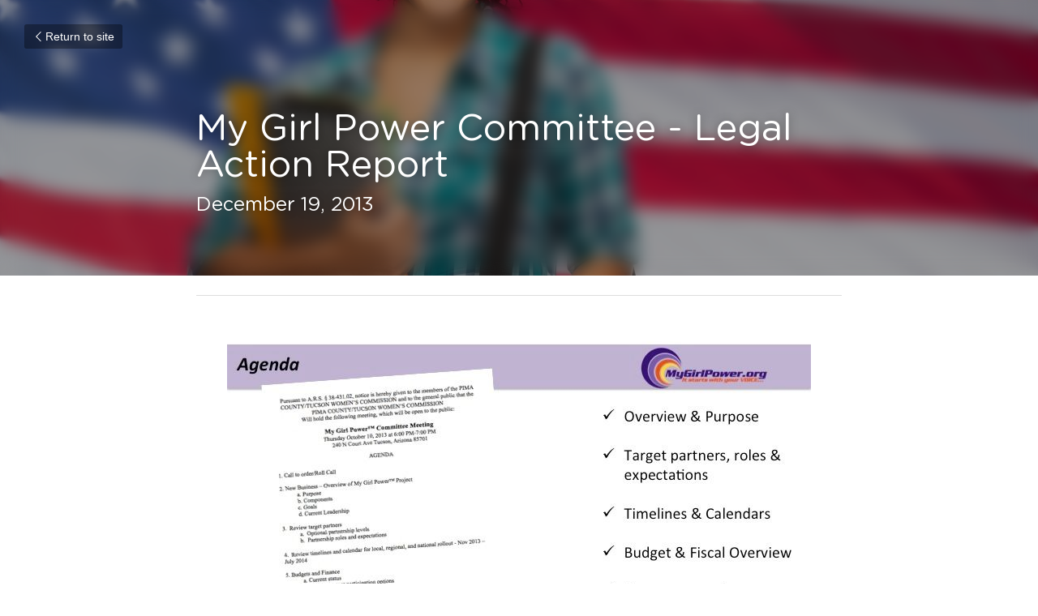

--- FILE ---
content_type: text/html; charset=utf-8
request_url: https://www.mygirlpower.org/blog/my-girl-power-committee-legal-action-report
body_size: 45372
content:
<!-- Powered by Strikingly.com 4 (1) Jan 25, 2026 at 09:35-->
<!DOCTYPE html>
<html itemscope itemtype='http://schema.org/WebPage' lang='en' xmlns:og='http://ogp.me/ns#' xmlns='http://www.w3.org/1999/xhtml'>
<head>
<title>My Girl Power Committee - Legal Action Report</title>
<meta content="text/html; charset=UTF-8" http-equiv="Content-Type">
<meta content="width=device-width,initial-scale=1.0,user-scalable=yes,minimum-scale=1.0,maximum-scale=3.0" id="viewport" name="viewport">
<meta content="Pursuant to A.R.S. § 38-431.02, notice is hereby given to the members of the PIMA
COUNTY/TUCSON WOMEN’S COMMISSION and to the general public that the
PIMA COUNTY/TUCSON WOMEN’S COM" name="description">
<meta content="article" property="og:type">
<meta content="My Girl Power Committee - Legal Action Report" property="og:title">
<meta content="https://www.mygirlpower.org/blog/my-girl-power-committee-legal-action-report" property="og:url">
<meta content="https://user-images.strikinglycdn.com/res/hrscywv4p/image/upload/c_limit,f_auto,h_2000,q_80,w_1200/265393/Slide02_fs9zvo.jpg" property="og:image">
<meta content="My Girl Power Committee - Legal Action Report" property="og:site_name">
<meta content="Pursuant to A.R.S. § 38-431.02, notice is hereby given to the members of the PIMA
COUNTY/TUCSON WOMEN’S COMMISSION and to the general public that the
PIMA COUNTY/TUCSON WOMEN’S COM" property="og:description">
<meta content="My Girl Power Committee - Legal Action Report" itemprop="name">
<meta content="Pursuant to A.R.S. § 38-431.02, notice is hereby given to the members of the PIMA
COUNTY/TUCSON WOMEN’S COMMISSION and to the general public that the
PIMA COUNTY/TUCSON WOMEN’S COM" itemprop="description">
<meta content="https://user-images.strikinglycdn.com/res/hrscywv4p/image/upload/c_limit,f_auto,h_2000,q_80,w_1200/265393/Slide02_fs9zvo.jpg" itemprop="image">
<meta content="summary_large_image" name="twitter:card">
<meta content="My Girl Power Committee - Legal Action Report" name="twitter:title">
<meta content="Pursuant to A.R.S. § 38-431.02, notice is hereby given to the members of the PIMA
COUNTY/TUCSON WOMEN’S COMMISSION and to the general public that the
PIMA COUNTY/TUCSON WOMEN’S COM" name="twitter:description">
<meta content="https://user-images.strikinglycdn.com/res/hrscywv4p/image/upload/c_limit,f_auto,h_2000,q_80,w_1200/265393/Slide02_fs9zvo.jpg" name="twitter:image">
<meta name="csrf-param" content="authenticity_token">
<meta name="csrf-token" content="BxcyS8ZL3BoBiqMQM4qvfs/b9CkMCzGoxy3ByW8rhctouTATfTnuvL/+edJwhSTHuB+D3jGpBD/4G4lDeS1UVQ==">
<style>@font-face{font-family:'Open Sans';font-style:italic;font-weight:300;font-stretch:normal;font-display:swap;src:url(https://static-fonts.strikinglycdn.com/s/opensans/v44/memQYaGs126MiZpBA-UFUIcVXSCEkx2cmqvXlWq8tWZ0Pw86hd0Rk5hkWV4exQ.ttf) format('truetype')}@font-face{font-family:'Open Sans';font-style:italic;font-weight:400;font-stretch:normal;font-display:swap;src:url(https://static-fonts.strikinglycdn.com/s/opensans/v44/memQYaGs126MiZpBA-UFUIcVXSCEkx2cmqvXlWq8tWZ0Pw86hd0Rk8ZkWV4exQ.ttf) format('truetype')}@font-face{font-family:'Open Sans';font-style:italic;font-weight:500;font-stretch:normal;font-display:swap;src:url(https://static-fonts.strikinglycdn.com/s/opensans/v44/memQYaGs126MiZpBA-UFUIcVXSCEkx2cmqvXlWq8tWZ0Pw86hd0Rk_RkWV4exQ.ttf) format('truetype')}@font-face{font-family:'Open Sans';font-style:italic;font-weight:600;font-stretch:normal;font-display:swap;src:url(https://static-fonts.strikinglycdn.com/s/opensans/v44/memQYaGs126MiZpBA-UFUIcVXSCEkx2cmqvXlWq8tWZ0Pw86hd0RkxhjWV4exQ.ttf) format('truetype')}@font-face{font-family:'Open Sans';font-style:italic;font-weight:700;font-stretch:normal;font-display:swap;src:url(https://static-fonts.strikinglycdn.com/s/opensans/v44/memQYaGs126MiZpBA-UFUIcVXSCEkx2cmqvXlWq8tWZ0Pw86hd0RkyFjWV4exQ.ttf) format('truetype')}@font-face{font-family:'Open Sans';font-style:italic;font-weight:800;font-stretch:normal;font-display:swap;src:url(https://static-fonts.strikinglycdn.com/s/opensans/v44/memQYaGs126MiZpBA-UFUIcVXSCEkx2cmqvXlWq8tWZ0Pw86hd0Rk0ZjWV4exQ.ttf) format('truetype')}@font-face{font-family:'Open Sans';font-style:normal;font-weight:300;font-stretch:normal;font-display:swap;src:url(https://static-fonts.strikinglycdn.com/s/opensans/v44/memSYaGs126MiZpBA-UvWbX2vVnXBbObj2OVZyOOSr4dVJWUgsiH0B4uaVc.ttf) format('truetype')}@font-face{font-family:'Open Sans';font-style:normal;font-weight:400;font-stretch:normal;font-display:swap;src:url(https://static-fonts.strikinglycdn.com/s/opensans/v44/memSYaGs126MiZpBA-UvWbX2vVnXBbObj2OVZyOOSr4dVJWUgsjZ0B4uaVc.ttf) format('truetype')}@font-face{font-family:'Open Sans';font-style:normal;font-weight:500;font-stretch:normal;font-display:swap;src:url(https://static-fonts.strikinglycdn.com/s/opensans/v44/memSYaGs126MiZpBA-UvWbX2vVnXBbObj2OVZyOOSr4dVJWUgsjr0B4uaVc.ttf) format('truetype')}@font-face{font-family:'Open Sans';font-style:normal;font-weight:600;font-stretch:normal;font-display:swap;src:url(https://static-fonts.strikinglycdn.com/s/opensans/v44/memSYaGs126MiZpBA-UvWbX2vVnXBbObj2OVZyOOSr4dVJWUgsgH1x4uaVc.ttf) format('truetype')}@font-face{font-family:'Open Sans';font-style:normal;font-weight:700;font-stretch:normal;font-display:swap;src:url(https://static-fonts.strikinglycdn.com/s/opensans/v44/memSYaGs126MiZpBA-UvWbX2vVnXBbObj2OVZyOOSr4dVJWUgsg-1x4uaVc.ttf) format('truetype')}@font-face{font-family:'Open Sans';font-style:normal;font-weight:800;font-stretch:normal;font-display:swap;src:url(https://static-fonts.strikinglycdn.com/s/opensans/v44/memSYaGs126MiZpBA-UvWbX2vVnXBbObj2OVZyOOSr4dVJWUgshZ1x4uaVc.ttf) format('truetype')}a,h1,img,input{margin:0;padding:0;border:0;font-weight:400;font-style:normal;font-size:100%;line-height:1;font-family:inherit}@font-face{font-family:open_sans;src:url(https://static-assets.strikinglycdn.com/webpack/fonts/OpenSans-Bold-webfont.1d9c7945c7bc7dd0909105119bfbc191.eot);src:url(https://static-assets.strikinglycdn.com/webpack/fonts/OpenSans-Bold-webfont.1d9c7945c7bc7dd0909105119bfbc191.eot?#iefix) format("embedded-opentype"),url(https://static-assets.strikinglycdn.com/webpack/fonts/OpenSans-Bold-webfont.2e90d5152ce92858b62ba053c7b9d2cb.woff) format("woff"),url(https://static-assets.strikinglycdn.com/webpack/fonts/OpenSans-Bold-webfont.76cc6be5d8a231dc012fef4bdb86f79c.ttf) format("truetype"),url(https://static-assets.strikinglycdn.com/webpack/fonts/OpenSans-Bold-webfont.93349923b5274a36ac93cb3168d09123.svg#open_sansbold) format("svg");font-weight:700;font-style:normal;font-display:swap}@font-face{font-family:open_sans;src:url(https://static-assets.strikinglycdn.com/webpack/fonts/OpenSans-BoldItalic-webfont.6218c213bb8cf22b25710da6f3a90e48.eot);src:url(https://static-assets.strikinglycdn.com/webpack/fonts/OpenSans-BoldItalic-webfont.6218c213bb8cf22b25710da6f3a90e48.eot?#iefix) format("embedded-opentype"),url(https://static-assets.strikinglycdn.com/webpack/fonts/OpenSans-BoldItalic-webfont.7657144ec477cd61ac4a5d1af3fa2d28.woff) format("woff"),url(https://static-assets.strikinglycdn.com/webpack/fonts/OpenSans-BoldItalic-webfont.b6690626036a7d6824632769305b1978.ttf) format("truetype"),url(https://static-assets.strikinglycdn.com/webpack/fonts/OpenSans-BoldItalic-webfont.2b4eeeaef53b3496a5cdf82803666ed7.svg#open_sansbold_italic) format("svg");font-weight:700;font-style:italic;font-display:swap}@font-face{font-family:open_sans;src:url(https://static-assets.strikinglycdn.com/webpack/fonts/OpenSans-Italic-webfont.43d5342998f3607bd61a8239e98b1160.eot);src:url(https://static-assets.strikinglycdn.com/webpack/fonts/OpenSans-Italic-webfont.43d5342998f3607bd61a8239e98b1160.eot?#iefix) format("embedded-opentype"),url(https://static-assets.strikinglycdn.com/webpack/fonts/OpenSans-Italic-webfont.f42641eed834f7b97a9499362c6c8855.woff) format("woff"),url(https://static-assets.strikinglycdn.com/webpack/fonts/OpenSans-Italic-webfont.de7ef31e6295902347c5c3643b2d82da.ttf) format("truetype"),url(https://static-assets.strikinglycdn.com/webpack/fonts/OpenSans-Italic-webfont.5b774c25787e0a52c013463c9e3c4219.svg#open_sansitalic) format("svg");font-weight:400;font-style:italic;font-display:swap}@font-face{font-family:open_sans;src:url(https://static-assets.strikinglycdn.com/webpack/fonts/OpenSans-Light-webfont.09e00aa7622ece30a0f1e06b55f66c2a.eot);src:url(https://static-assets.strikinglycdn.com/webpack/fonts/OpenSans-Light-webfont.09e00aa7622ece30a0f1e06b55f66c2a.eot?#iefix) format("embedded-opentype"),url(https://static-assets.strikinglycdn.com/webpack/fonts/OpenSans-Light-webfont.45b47f3e9c7d74b80f5c6e0a3c513b23.woff) format("woff"),url(https://static-assets.strikinglycdn.com/webpack/fonts/OpenSans-Light-webfont.2e98fc3ce85f31f63010b706259cb604.ttf) format("truetype"),url(https://static-assets.strikinglycdn.com/webpack/fonts/OpenSans-Light-webfont.8f04ed9aeb2185499068d84842b95aa1.svg#open_sanslight) format("svg");font-weight:300;font-style:normal;font-display:swap}@font-face{font-family:open_sans;src:url(https://static-assets.strikinglycdn.com/webpack/fonts/OpenSans-LightItalic-webfont.550b5fda4a27cfedb7131b1a6e85e748.eot);src:url(https://static-assets.strikinglycdn.com/webpack/fonts/OpenSans-LightItalic-webfont.550b5fda4a27cfedb7131b1a6e85e748.eot?#iefix) format("embedded-opentype"),url(https://static-assets.strikinglycdn.com/webpack/fonts/OpenSans-LightItalic-webfont.b553da506077488bc65289e10841d527.woff) format("woff"),url(https://static-assets.strikinglycdn.com/webpack/fonts/OpenSans-LightItalic-webfont.1d22953c479914c2f801e08de666b0e8.ttf) format("truetype"),url(https://static-assets.strikinglycdn.com/webpack/fonts/OpenSans-LightItalic-webfont.fd6dd5fa10c5a74f0a767eeb695342f1.svg#open_sanslight_italic) format("svg");font-weight:300;font-style:italic;font-display:swap}@font-face{font-family:open_sans;src:url(https://static-assets.strikinglycdn.com/webpack/fonts/OpenSans-Regular-webfont.c4d82460ef260eb1589e73528cbfb257.eot);src:url(https://static-assets.strikinglycdn.com/webpack/fonts/OpenSans-Regular-webfont.c4d82460ef260eb1589e73528cbfb257.eot?#iefix) format("embedded-opentype"),url(https://static-assets.strikinglycdn.com/webpack/fonts/OpenSans-Regular-webfont.79515ad0788973c533405f7012dfeccd.woff) format("woff"),url(https://static-assets.strikinglycdn.com/webpack/fonts/OpenSans-Regular-webfont.488d5cc145299ba07b75495100419ee6.ttf) format("truetype"),url(https://static-assets.strikinglycdn.com/webpack/fonts/OpenSans-Regular-webfont.8185eb3059c46e4169ce107dfcf85950.svg#open_sansregular) format("svg");font-weight:400;font-style:normal;font-display:swap}@font-face{font-family:open_sans;src:url(https://static-assets.strikinglycdn.com/webpack/fonts/OpenSans-Semibold-webfont.f28eb362fb6afe946d822ee5451c2146.eot);src:url(https://static-assets.strikinglycdn.com/webpack/fonts/OpenSans-Semibold-webfont.f28eb362fb6afe946d822ee5451c2146.eot?#iefix) format("embedded-opentype"),url(https://static-assets.strikinglycdn.com/webpack/fonts/OpenSans-Semibold-webfont.697574b47bcfdd2c45e3e63c7380dd67.woff) format("woff"),url(https://static-assets.strikinglycdn.com/webpack/fonts/OpenSans-Semibold-webfont.b32acea6fd3c228b5059042c7ad21c55.ttf) format("truetype"),url(https://static-assets.strikinglycdn.com/webpack/fonts/OpenSans-Semibold-webfont.3f6b1eed8a0832d6f316fc26526348a8.svg#open_sanssemibold) format("svg");font-weight:600;font-style:normal;font-display:swap}@font-face{font-family:open_sans;src:url(https://static-assets.strikinglycdn.com/webpack/fonts/OpenSans-SemiboldItalic-webfont.70bafcaaadad9e17b9c7784abbc6b1c2.eot);src:url(https://static-assets.strikinglycdn.com/webpack/fonts/OpenSans-SemiboldItalic-webfont.70bafcaaadad9e17b9c7784abbc6b1c2.eot?#iefix) format("embedded-opentype"),url(https://static-assets.strikinglycdn.com/webpack/fonts/OpenSans-SemiboldItalic-webfont.719f7321a8366f4ee609737026432113.woff) format("woff"),url(https://static-assets.strikinglycdn.com/webpack/fonts/OpenSans-SemiboldItalic-webfont.64f886b232962979e2eaf29d93108286.ttf) format("truetype"),url(https://static-assets.strikinglycdn.com/webpack/fonts/OpenSans-SemiboldItalic-webfont.70eb93d7ba2ad241180085a9a74b0b95.svg#open_sanssemibold_italic) format("svg");font-weight:600;font-style:italic;font-display:swap}@font-face{font-family:Font Awesome\ 5 Free;font-style:normal;font-weight:400;font-display:block;src:url(https://static-assets.strikinglycdn.com/webpack/fonts/fa-regular-400.7630483dd4b0c48639d2ac54a894b450.eot);src:url(https://static-assets.strikinglycdn.com/webpack/fonts/fa-regular-400.7630483dd4b0c48639d2ac54a894b450.eot?#iefix) format("embedded-opentype"),url(https://static-assets.strikinglycdn.com/webpack/fonts/fa-regular-400.f0f8230116992e521526097a28f54066.woff2) format("woff2"),url(https://static-assets.strikinglycdn.com/webpack/fonts/fa-regular-400.7124eb50fc8227c78269f2d995637ff5.woff) format("woff"),url(https://static-assets.strikinglycdn.com/webpack/fonts/fa-regular-400.1f77739ca9ff2188b539c36f30ffa2be.ttf) format("truetype"),url(https://static-assets.strikinglycdn.com/webpack/fonts/fa-regular-400.0bb428459c8ecfa61b22a03def1706e6.svg#fontawesome) format("svg")}@font-face{font-family:Font Awesome\ 5 Free;font-style:normal;font-weight:900;font-display:block;src:url(https://static-assets.strikinglycdn.com/webpack/fonts/fa-solid-900.1042e8ca1ce821518a2d3e7055410839.eot);src:url(https://static-assets.strikinglycdn.com/webpack/fonts/fa-solid-900.1042e8ca1ce821518a2d3e7055410839.eot?#iefix) format("embedded-opentype"),url(https://static-assets.strikinglycdn.com/webpack/fonts/fa-solid-900.e8a427e15cc502bef99cfd722b37ea98.woff2) format("woff2"),url(https://static-assets.strikinglycdn.com/webpack/fonts/fa-solid-900.9fe5a17c8ab036d20e6c5ba3fd2ac511.woff) format("woff"),url(https://static-assets.strikinglycdn.com/webpack/fonts/fa-solid-900.605ed7926cf39a2ad5ec2d1f9d391d3d.ttf) format("truetype"),url(https://static-assets.strikinglycdn.com/webpack/fonts/fa-solid-900.376c1f97f6553dea1ca9b3f9081889bd.svg#fontawesome) format("svg")}@font-face{font-family:entypo;src:url(https://static-assets.strikinglycdn.com/webpack/fonts/entypo-fontello.d0357bfa224a314326f33b2840c79879.eot);src:url(https://static-assets.strikinglycdn.com/webpack/fonts/entypo-fontello.d0357bfa224a314326f33b2840c79879.eot) format("embedded-opentype"),url(https://static-assets.strikinglycdn.com/webpack/fonts/entypo-fontello.56c0334a3129bf39b25e0d4e67fcf233.woff) format("woff"),url(https://static-assets.strikinglycdn.com/webpack/fonts/entypo-fontello.dfaf21d0ca7ba2de51bcab7792332f02.ttf) format("truetype");font-weight:400;font-style:normal;font-display:swap}.s-text .s-component-content div{line-height:inherit}body,html{margin:0;padding:0}a,h1,img,input,p{margin:0;padding:0;border:0;font-weight:400;font-style:normal;font-size:100%;line-height:1;font-family:inherit}html{font-size:100%;-webkit-text-size-adjust:100%;-ms-text-size-adjust:100%}img{border:0;-ms-interpolation-mode:bicubic}a{text-decoration:none}html{font-size:14px;line-height:1}input::-webkit-input-placeholder{color:#c0c4c8}.eu-cookie-setting-dialog{width:100%;position:fixed;top:50%;left:50%;display:none;padding:20px;z-index:10000;max-width:500px;border-radius:5px;box-sizing:border-box;color:#555;-webkit-transform:translate(-50%,-50%);transform:translate(-50%,-50%);background-color:#f4f6f8;-webkit-animation:.3s ease-in-out slide_in_animation;animation:.3s ease-in-out slide_in_animation}.eu-cookie-setting-dialog .setting-title{font-size:14px;font-weight:700}.eu-cookie-setting-dialog .setting-item{display:-webkit-flex;display:flex;margin-top:20px;-webkit-align-items:flex-start;align-items:flex-start}.eu-cookie-setting-dialog .item-content{font-size:12px;margin:0 8px}.eu-cookie-setting-dialog .item-label{line-height:1;font-weight:700}.eu-cookie-setting-dialog .item-text{margin-top:5px;line-height:1.5}.eu-cookie-setting-dialog .setting-footer{margin-top:20px;text-align:right}.eu-cookie-setting-dialog .save-btn{color:#fff;font-size:12px;font-weight:700;padding:8px 10px;border-radius:4px;display:inline-block;letter-spacing:normal;background:#4b5056}.eu-cookie-setting-mask{position:fixed;display:none;top:0;left:0;width:100%;height:100%;z-index:10000;background:rgba(0,0,0,.4);-webkit-animation:.2s ease-in-out slide_in_animation;animation:.2s ease-in-out slide_in_animation}@-webkit-keyframes slide_in_animation{0%{opacity:0}to{opacity:1}}@keyframes slide_in_animation{0%{opacity:0}to{opacity:1}}#s-content{padding:0!important}.s-bg-image.s-bg-overlay:before{z-index:0}.s-blog .container{position:relative;width:816px;margin:0 auto;padding:0}.s-blog .container .columns{float:left;display:inline;margin-left:10px;margin-right:10px}.s-blog .container .sixteen.columns{width:796px}@media only screen and (min-width:728px) and (max-width:879px){.s-blog .container{position:relative;width:640px;margin:0 auto;padding:0}.s-blog .container .columns{float:left;display:inline;margin-left:7px;margin-right:7px}.s-blog .container .sixteen.columns{width:626px}}@media only screen and (min-width:590px) and (max-width:727px){.s-blog .container{position:relative;width:556px;padding:0;margin:0 auto}.s-blog .container .columns,.s-blog .container .sixteen.columns{width:540px;margin-left:8px;margin-right:8px}}@media only screen and (min-width:490px) and (max-width:589px){.s-blog .container{position:relative;width:456px;padding:0;margin:0 auto}.s-blog .container .columns,.s-blog .container .sixteen.columns{width:440px;margin-left:8px;margin-right:8px}}@media only screen and (min-width:430px) and (max-width:489px){.s-blog .container{position:relative;width:396px;padding:0;margin:0 auto}.s-blog .container .columns,.s-blog .container .sixteen.columns{width:380px;margin-left:8px;margin-right:8px}}@media only screen and (min-width:370px) and (max-width:429px){.s-blog .container{position:relative;width:336px;padding:0;margin:0 auto}.s-blog .container .columns,.s-blog .container .sixteen.columns{width:320px;margin-left:8px;margin-right:8px}}@media only screen and (min-width:350px) and (max-width:369px){.s-blog .container{position:relative;width:316px;padding:0;margin:0 auto}.s-blog .container .columns,.s-blog .container .sixteen.columns{width:300px;margin-left:8px;margin-right:8px}}@media only screen and (max-width:349px){.s-blog .container{position:relative;width:296px;padding:0;margin:0 auto}.s-blog .container .columns,.s-blog .container .sixteen.columns{width:280px;margin-left:8px;margin-right:8px}}#s-content h1{font-size:48px}.s-font-body{font-size:18px}.s-font-heading{font-size:36px}.s-blog .s-blog-body{background:#fff}.s-blog .s-block{text-align:left}.s-blog .s-blog-post-section{position:relative;margin-bottom:30px}.s-blog .s-blog-post-section .s-image{width:100%}.s-blog .s-blog-post-section .s-image .s-component-content{text-align:center}.s-blog .s-blog-post-section .s-image .s-component-content img{max-width:100%}.s-blog .s-blog-post-section .s-text .s-component-content{color:#444;line-height:1.7;float:none;display:block;margin-left:0;margin-right:0}.s-blog .s-blog-post-section .s-text .s-component-content p{line-height:1.7}.s-blog{font-size:18px}.s-blog h1{font-size:50px}.s-blog .s-blog-padding{padding:40px 0 60px}@media only screen and (max-width:727px){.s-blog .s-blog-padding{padding:30px 0}}.s-blog .s-blog-header .s-blog-header-inner{display:table;width:100%;height:auto;height:340px;color:#fff;overflow:hidden}.s-blog .s-blog-header .s-blog-header-inner h1{color:#fff}.s-blog .s-blog-header .s-blog-header-inner .s-blog-title{font-size:45px;margin-bottom:10px}@media only screen and (max-width:727px){.s-blog .s-blog-header .s-blog-header-inner .s-blog-title{font-size:36px}.s-blog .s-blog-header .s-blog-header-inner{height:220px}}.s-blog .s-blog-header .s-blog-header-inner .s-blog-subtitle{font-size:24px}.s-blog .s-blog-header .s-blog-header-inner.s-bg-light-text{color:#fff}.s-blog .s-blog-header .s-blog-header-inner.s-bg-light-text .s-blog-subtitle,.s-blog .s-blog-header .s-blog-header-inner.s-bg-light-text .s-blog-title{text-shadow:0 1px 12px rgba(0,0,0,.35)}.s-blog .s-blog-header .s-blog-header-inner .table-row-wrap{display:none}@media only screen and (max-width:489px){.s-blog h1{font-size:38px}.s-blog .s-blog-padding{padding-top:15px}.s-blog .s-blog-header .s-blog-header-inner .s-blog-back-link{display:none!important}.s-blog .s-blog-header .s-blog-header-inner .table-row-wrap{display:table-row;height:30px}@-moz-document url-prefix(){.s-blog .s-blog-header .s-blog-header-inner .table-row-wrap .container{padding-top:20px!important}}.s-blog .s-blog-header .s-blog-header-inner .table-row-wrap .s-blog-back-link{position:static;display:inline-block!important}}.s-blog .s-blog-header .s-blog-header-inner .s-blog-header-content{display:table-cell;vertical-align:bottom}.s-blog .s-blog-header .s-blog-header-inner .s-blog-subtitle-wrapper{font-size:36px;line-height:1.4;margin-bottom:10px}.s-blog .s-blog-header .s-blog-header-inner .s-blog-back-link{font-size:14px;background:rgba(0,0,0,.35);border-radius:3px;padding:8px 10px;color:#fff;line-height:1;display:inline-block;zoom:1;position:absolute;top:30px;left:30px;box-shadow:inset 0 0 2px rgba(0,0,0,.2);z-index:10!important}.s-blog .s-blog-header .s-blog-header-inner .s-blog-back-link .left-arrow{margin-right:2px}.s-blog .s-blog-header .s-blog-header-bottom{background:#fff}.s-blog .s-blog-header .s-blog-header-bottom .s-blog-info{padding:12px 0;border-bottom:1px solid #ddd;color:#a9aeb2;font-size:14px}.s-blog .s-blog-footer .s-blog-footer-inner .s-blog-subscription .fa-spinner{margin-left:5px}#s-blog-comments-container .s-blog-comments-inner .fa-spinner{margin-left:5px}body{-webkit-animation-duration:.1s;-webkit-animation-name:fontfix;-webkit-animation-iteration-count:1;-webkit-animation-timing-function:linear;-webkit-animation-delay:.1s}@-webkit-keyframes fontfix{0%{opacity:1}to{opacity:1}}#strikingly-tooltip-container{position:fixed;top:0;left:0;z-index:10000;width:100%;font-family:open_sans,Open Sans,sans-serif}::-webkit-input-placeholder{color:#c6c9cd;font-weight:400}:-moz-placeholder{color:#c6c9cd;font-weight:400}::-moz-placeholder{color:#c6c9cd;font-weight:400}::-ms-input-placeholder{color:#c6c9cd;font-weight:400}::input-placeholder{color:#c6c9cd;font-weight:400}.s-blog-info{font-size:16px}.fa{-moz-osx-font-smoothing:grayscale;-webkit-font-smoothing:antialiased;display:inline-block;font-style:normal;font-variant:normal;text-rendering:auto;line-height:1}.fa-pulse{-webkit-animation:1s steps(8) infinite fa-spin;animation:1s steps(8) infinite fa-spin}@-webkit-keyframes fa-spin{0%{-webkit-transform:rotate(0);transform:rotate(0)}to{-webkit-transform:rotate(1turn);transform:rotate(1turn)}}@keyframes fa-spin{0%{-webkit-transform:rotate(0);transform:rotate(0)}to{-webkit-transform:rotate(1turn);transform:rotate(1turn)}}.fa-spinner:before{content:"\f110"}.fa{font-family:Font Awesome\ 5 Free}.fa{font-weight:900}[class*=" entypo-"]:before{font-family:entypo;font-style:normal;font-weight:400;speak:none;display:inline-block;text-decoration:inherit;width:1em;text-align:center;font-variant:normal;text-transform:none;line-height:1em}.entypo-left-open-big:before{content:"\e874"}.s-component{position:relative}#s-content{position:relative;overflow:hidden;margin-left:0;min-height:100vh;font-size:16px}#s-content h1{font-size:45px}#s-content h1{line-height:inherit;font-weight:inherit}@media only screen and (max-width:479px){#s-content h1{font-size:36px}}.s-text .s-component-content{word-wrap:break-word}.s-text .s-component-content b{font-weight:700}.s-text .s-component-content div,.s-text .s-component-content p{line-height:inherit}.s-image{min-height:1px}.s-image img{max-width:100%;vertical-align:middle}.s-block .s-block-item.s-repeatable-item{vertical-align:top;margin-bottom:30px;max-width:100%}@media only screen and (max-width:727px){.s-block .s-block-item.s-repeatable-item{clear:both!important}}.s-bg-overlay{position:relative}.s-bg-overlay:before{content:"";display:block!important;position:absolute;top:0;left:0;width:100%;height:100%;background:rgba(0,0,0,.39);-webkit-transform-style:preserve-3d;transform-style:preserve-3d}.s-bg-blurred{position:relative}@media only screen and (max-width:768px){html{scrollbar-width:none;-ms-overflow-style:none}::-webkit-scrollbar{width:0}}.container:after{content:"\0020";display:block;height:0;clear:both;visibility:hidden}.container{position:relative;width:1056px;margin:0 auto;padding:0}.container .columns{float:left;display:inline;margin-left:14px;margin-right:14px}.container .sixteen.columns{width:1028px}@media only screen and (min-width:1000px) and (max-width:1299px){.container{position:relative;width:944px;margin:0 auto;padding:0}.container .columns{float:left;display:inline;margin-left:13px;margin-right:13px}.container .sixteen.columns{width:918px}}@media only screen and (min-width:876px) and (max-width:999px){.container{position:relative;width:832px;margin:0 auto;padding:0}.container .columns{float:left;display:inline;margin-left:12px;margin-right:12px}.container .sixteen.columns{width:808px}}@media only screen and (min-width:728px) and (max-width:875px){.container{position:relative;width:656px;margin:0 auto;padding:0}.container .columns{float:left;display:inline;margin-left:9px;margin-right:9px}.container .sixteen.columns{width:638px}}@media only screen and (min-width:490px) and (max-width:727px){.container{position:relative;width:456px;padding:0;margin:0 auto}.container .columns,.container .sixteen.columns{width:440px;margin-left:8px;margin-right:8px}}@media only screen and (min-width:430px) and (max-width:489px){.container{position:relative;width:396px;padding:0;margin:0 auto}.container .columns,.container .sixteen.columns{width:380px;margin-left:8px;margin-right:8px}}@media only screen and (min-width:370px) and (max-width:429px){.container{position:relative;width:336px;padding:0;margin:0 auto}.container .columns,.container .sixteen.columns{width:320px;margin-left:8px;margin-right:8px}}@media only screen and (min-width:350px) and (max-width:369px){.container{position:relative;width:316px;padding:0;margin:0 auto}.container .columns,.container .sixteen.columns{width:300px;margin-left:8px;margin-right:8px}}@media only screen and (max-width:349px){.container{position:relative;width:296px;padding:0;margin:0 auto}.container .columns,.container .sixteen.columns{width:280px;margin-left:8px;margin-right:8px}}#s-content{font-size:15px}.s-variation-default{font-family:sans-serif}.s-variation-default .s-blog-header{font-family:gotham rounded,sans-serif}.s-variation-default .s-blog-body{font-family:sans-serif}.s-variation-default{color:#333}</style>
  <script>
window.$S={};$S.conf={"SUPPORTED_CURRENCY":[{"code":"AED","symbol":"\u062f.\u0625","decimal":".","thousand":",","precision":2,"name":"United Arab Emirates Dirham"},{"code":"AFN","symbol":"\u060b","decimal":".","thousand":",","precision":2,"name":"Afghan afghani"},{"code":"ALL","symbol":"Lek","decimal":",","thousand":".","precision":2,"name":"Albanian lek"},{"code":"AMD","symbol":"\u058f","decimal":",","thousand":".","precision":2,"name":"Armenian dram"},{"code":"ANG","symbol":"\u0192","decimal":",","thousand":".","precision":2,"name":"Netherlands Antillean guilder"},{"code":"AOA","symbol":"Kz","decimal":",","thousand":".","precision":2,"name":"Angolan kwanza"},{"code":"ARS","symbol":"$","decimal":",","thousand":".","precision":2,"name":"Argentine peso"},{"code":"AUD","symbol":"A$","decimal":".","thousand":" ","precision":2,"name":"Australian Dollar"},{"code":"AWG","symbol":"\u0192","decimal":".","thousand":",","precision":2,"name":"Aruban florin"},{"code":"AZN","symbol":"\u20bc","decimal":".","thousand":",","precision":2,"name":"Azerbaijani Manat"},{"code":"BAM","symbol":"KM","decimal":",","thousand":".","precision":2,"name":"Bosnia and Herzegovina convertible mark"},{"code":"BBD","symbol":"$","decimal":".","thousand":",","precision":2,"name":"Barbadian dollar"},{"code":"BDT","symbol":"Tk","decimal":".","thousand":",","precision":2,"name":"Bangladeshi Taka"},{"code":"BGN","symbol":"\u043b\u0432","decimal":",","thousand":".","precision":2,"name":"Bulgarian lev"},{"code":"BHD","symbol":"\u062f.\u0628","decimal":".","thousand":",","precision":3,"name":"Bahraini dinar"},{"code":"BIF","symbol":"FBu","decimal":".","thousand":",","precision":0,"name":"Burundian franc"},{"code":"BMD","symbol":"$","decimal":".","thousand":",","precision":2,"name":"Bermudian dollar"},{"code":"BND","symbol":"$","decimal":".","thousand":",","precision":2,"name":"Brunei dollar"},{"code":"BOB","symbol":"$b","decimal":",","thousand":".","precision":2,"name":"Bolivian boliviano"},{"code":"BRL","symbol":"R$","decimal":",","thousand":".","precision":2,"name":"Brazilian Real","format":"%s %v"},{"code":"BSD","symbol":"$","decimal":".","thousand":",","precision":2,"name":"Bahamian dollar"},{"code":"BTN","symbol":"Nu.","decimal":".","thousand":",","precision":2,"name":"Bhutanese ngultrum"},{"code":"BWP","symbol":"P","decimal":".","thousand":",","precision":2,"name":"Botswana pula"},{"code":"BYN","symbol":"Br","decimal":".","thousand":",","precision":2,"name":"Belarusian ruble"},{"code":"BZD","symbol":"BZ$","decimal":".","thousand":",","precision":2,"name":"Belize dollar"},{"code":"CAD","symbol":"$","decimal":".","thousand":",","precision":2,"name":"Canadian Dollar"},{"code":"CDF","symbol":"FC","decimal":".","thousand":",","precision":2,"name":"Congolese franc"},{"code":"CHF","symbol":"CHF","decimal":".","thousand":"'","precision":2,"name":"Swiss Franc","format":"%s %v"},{"code":"CLP","symbol":"$","decimal":"","thousand":".","precision":0,"name":"Chilean Peso"},{"code":"CNY","symbol":"\u00a5","decimal":".","thousand":",","precision":2,"name":"Chinese Yuan"},{"code":"CRC","symbol":"\u20a1","decimal":",","thousand":".","precision":2,"name":"Costa Rican col\u00f3n"},{"code":"CUP","symbol":"$","decimal":".","thousand":",","precision":2,"name":"Cuban peso"},{"code":"CVE","symbol":"$","decimal":".","thousand":",","precision":2,"name":"Cape Verdean escudo"},{"code":"CZK","symbol":"K\u010d","decimal":",","thousand":".","precision":2,"name":"Czech Koruna","format":"%v %s"},{"code":"DJF","symbol":"Fdj","decimal":".","thousand":",","precision":0,"name":"Djiboutian franc"},{"code":"DKK","symbol":"kr","decimal":".","thousand":",","precision":2,"name":"Danish Krone","format":"%v %s"},{"code":"DOP","symbol":"RD$","decimal":".","thousand":",","precision":2,"name":"Dominican peso"},{"code":"DZD","symbol":"\u062f\u062c","decimal":",","thousand":".","precision":2,"name":"Algerian dinar"},{"code":"EGP","symbol":"E\u00a3","decimal":".","thousand":",","precision":2,"name":"Egyptian pound"},{"code":"ERN","symbol":"Nkf","decimal":".","thousand":",","precision":2,"name":"Eritrean nakfa"},{"code":"ETB","symbol":"Br","decimal":".","thousand":",","precision":2,"name":"Ethiopian birr"},{"code":"EUR","symbol":"\u20ac","decimal":",","thousand":".","precision":2,"name":"Euro","format":"%v %s"},{"code":"FJD","symbol":"$","decimal":".","thousand":",","precision":2,"name":"Fijian dollar"},{"code":"FKP","symbol":"\u00a3","decimal":".","thousand":",","precision":2,"name":"Falkland Islands pound"},{"code":"GBP","symbol":"\u00a3","decimal":".","thousand":",","precision":2,"name":"British Pound"},{"code":"GEL","symbol":"\u10da","decimal":",","thousand":".","precision":2,"name":"Georgian lari"},{"code":"GGP","symbol":"\u00a3","decimal":".","thousand":",","precision":2,"name":"Guernsey pound"},{"code":"GHS","symbol":"GH\u20b5","decimal":".","thousand":",","precision":2,"name":"Ghanaian cedi"},{"code":"GIP","symbol":"\u00a3","decimal":".","thousand":",","precision":2,"name":"Gibraltar pound"},{"code":"GMD","symbol":"D","decimal":".","thousand":",","precision":2,"name":"Gambian dalasi"},{"code":"GNF","symbol":"\u20a3","decimal":".","thousand":",","precision":0,"name":"Guinean franc"},{"code":"GTQ","symbol":"Q","decimal":".","thousand":",","precision":2,"name":"Guatemalan quetzal"},{"code":"GYD","symbol":"G$","decimal":".","thousand":",","precision":2,"name":"Guyanese dollar"},{"code":"HKD","symbol":"HK$","decimal":".","thousand":",","precision":2,"name":"Hong Kong Dollar"},{"code":"HNL","symbol":"L","decimal":".","thousand":",","precision":2,"name":"Honduran lempira"},{"code":"HRK","symbol":"kn","decimal":".","thousand":",","precision":2,"name":"Croatian kuna"},{"code":"HTG","symbol":"G","decimal":".","thousand":",","precision":2,"name":"Haitian gourde"},{"code":"HUF","symbol":"Ft","decimal":"","thousand":",","precision":0,"name":"Hungarian Forint","format":"%v %s"},{"code":"ILS","symbol":"\u20aa","decimal":".","thousand":",","precision":2,"name":"Israeli New Shekel"},{"code":"IMP","symbol":"\u00a3","decimal":".","thousand":",","precision":2,"name":"Isle of Man pound"},{"code":"INR","symbol":"\u20b9","decimal":".","thousand":",","precision":2,"name":"Indian Rupee"},{"code":"IQD","symbol":"\u062f.\u0639","decimal":".","thousand":",","precision":3,"name":"Iraqi dinar"},{"code":"IRR","symbol":"\u062a\u0648\u0645\u0627\u0646","decimal":".","thousand":",","precision":2,"name":"Iranian rial"},{"code":"ISK","symbol":"kr","decimal":",","thousand":".","precision":2,"name":"Icelandic kr\u00f3na"},{"code":"JEP","symbol":"\u00a3","decimal":".","thousand":",","precision":2,"name":"Jersey pound"},{"code":"JMD","symbol":"J$","decimal":".","thousand":",","precision":2,"name":"Jamaican Dollar"},{"code":"JOD","symbol":"JD","decimal":".","thousand":",","precision":3,"name":"Jordanian Dinar"},{"code":"JPY","symbol":"\u00a5","decimal":"","thousand":",","precision":0,"name":"Japanese Yen","format":"%s %v"},{"code":"KES","symbol":"KSh","decimal":".","thousand":",","precision":2,"name":"Kenyan shilling"},{"code":"KGS","symbol":"\u043b\u0432","decimal":",","thousand":".","precision":2,"name":"Kyrgyzstani som"},{"code":"KHR","symbol":"\u17db","decimal":".","thousand":",","precision":2,"name":"Cambodian riel"},{"code":"KMF","symbol":"CF","decimal":".","thousand":",","precision":0,"name":"Comorian franc"},{"code":"KPW","symbol":"\u20a9","decimal":".","thousand":",","precision":2,"name":"North Korean won"},{"code":"KRW","symbol":"\uc6d0","decimal":"","thousand":",","precision":0,"name":"South Korean Won","format":"%v %s"},{"code":"KWD","symbol":"\u062f.\u0643","decimal":".","thousand":",","precision":3,"name":"Kuwait dinar"},{"code":"KYD","symbol":"CI$","decimal":".","thousand":",","precision":2,"name":"Cayman Islands dollar"},{"code":"KZT","symbol":"\u20b8","decimal":",","thousand":".","precision":2,"name":"Kazakhstani tenge"},{"code":"LBP","symbol":"LL","decimal":".","thousand":",","precision":2,"name":"Lebanese pound"},{"code":"LKR","symbol":"\u20a8","decimal":".","thousand":",","precision":2,"name":"Sri Lankan rupee"},{"code":"LRD","symbol":"LR$","decimal":".","thousand":",","precision":2,"name":"Liberian dollar"},{"code":"LSL","symbol":"M","decimal":".","thousand":",","precision":2,"name":"Lesotho loti"},{"code":"LYD","symbol":"LD","decimal":".","thousand":",","precision":3,"name":"Libyan dinar"},{"code":"MAD","symbol":"\u062f.\u0645.","decimal":",","thousand":".","precision":2,"name":"Moroccan dirham"},{"code":"MDL","symbol":"L","decimal":",","thousand":".","precision":2,"name":"Moldovan leu"},{"code":"MGA","symbol":"Ar","decimal":".","thousand":",","precision":0,"name":"Malagasy ariary"},{"code":"MKD","symbol":"\u0434\u0435\u043d","decimal":",","thousand":".","precision":2,"name":"Macedonian denar"},{"code":"MMK","symbol":"Ks","decimal":".","thousand":",","precision":2,"name":"Myanmar kyat"},{"code":"MNT","symbol":"\u20ae","decimal":".","thousand":",","precision":2,"name":"Mongolian tugrik"},{"code":"MOP","symbol":"MOP$","decimal":".","thousand":",","precision":2,"name":"Macanese pataca"},{"code":"MRO","symbol":"UM","decimal":".","thousand":",","precision":2,"name":"Mauritanian Ouguiya"},{"code":"MRU","symbol":"UM","decimal":".","thousand":",","precision":2,"name":"Mauritanian ouguiya"},{"code":"MUR","symbol":"\u20a8","decimal":".","thousand":",","precision":2,"name":"Mauritian rupee"},{"code":"MVR","symbol":"Rf","decimal":".","thousand":",","precision":2,"name":"Maldivian rufiyaa"},{"code":"MWK","symbol":"K","decimal":".","thousand":",","precision":2,"name":"Malawian kwacha"},{"code":"MXN","symbol":"$","decimal":".","thousand":",","precision":2,"name":"Mexican Peso"},{"code":"MYR","symbol":"RM","decimal":".","thousand":",","precision":2,"name":"Malaysian Ringgit"},{"code":"MZN","symbol":"MT","decimal":",","thousand":".","precision":2,"name":"Mozambican metical"},{"code":"NAD","symbol":"N$","decimal":".","thousand":",","precision":2,"name":"Namibian dollar"},{"code":"NGN","symbol":"\u20a6","decimal":".","thousand":",","precision":2,"name":"Nigerian naira"},{"code":"NIO","symbol":"C$","decimal":".","thousand":",","precision":2,"name":"Nicaraguan c\u00f3rdoba"},{"code":"NOK","symbol":"kr","decimal":",","thousand":".","precision":2,"name":"Norwegian Krone","format":"%v %s"},{"code":"NPR","symbol":"\u20a8","decimal":".","thousand":",","precision":2,"name":"Nepalese rupee"},{"code":"NZD","symbol":"$","decimal":".","thousand":",","precision":2,"name":"New Zealand Dollar"},{"code":"OMR","symbol":"\u0631.\u0639.","decimal":".","thousand":",","precision":3,"name":"Omani rial"},{"code":"PAB","symbol":"B\/.","decimal":".","thousand":",","precision":2,"name":"Panamanian balboa"},{"code":"PEN","symbol":"S\/.","decimal":".","thousand":",","precision":2,"name":"Peruvian Sol"},{"code":"PGK","symbol":"K","decimal":".","thousand":",","precision":2,"name":"Papua New Guinean kina"},{"code":"PHP","symbol":"\u20b1","decimal":".","thousand":",","precision":2,"name":"Philippine Peso"},{"code":"PKR","symbol":"\u20a8","decimal":".","thousand":",","precision":2,"name":"Pakistani rupee"},{"code":"PLN","symbol":"z\u0142","decimal":",","thousand":" ","precision":2,"name":"Polish Zloty","format":"%v %s"},{"code":"PYG","symbol":"\u20b2","decimal":",","thousand":".","precision":0,"name":"Paraguayan guaran\u00ed"},{"code":"QAR","symbol":"\u0631.\u0642","decimal":".","thousand":",","precision":2,"name":"Qatari riyal"},{"code":"RON","symbol":"lei","decimal":",","thousand":".","precision":2,"name":"Romanian leu"},{"code":"RSD","symbol":"\u0434\u0438\u043d","decimal":",","thousand":".","precision":2,"name":"Serbian dinar"},{"code":"RUB","symbol":"\u20bd","decimal":",","thousand":".","precision":2,"name":"Russian Ruble","format":"%v %s"},{"code":"RWF","symbol":"FRw","decimal":".","thousand":",","precision":0,"name":"Rwandan franc"},{"code":"SAR","symbol":"\u0631.\u0633","decimal":".","thousand":",","precision":2,"name":"Saudi Arabian riyal"},{"code":"SBD","symbol":"SI$","decimal":".","thousand":",","precision":2,"name":"Solomon Islands dollar"},{"code":"SCR","symbol":"SRe","decimal":".","thousand":",","precision":2,"name":"Seychellois rupee"},{"code":"SDG","symbol":"SDG","decimal":".","thousand":",","precision":2,"name":"Sudanese pound"},{"code":"SEK","symbol":"kr","decimal":".","thousand":" ","precision":2,"name":"Swedish Krona","format":"%v %s"},{"code":"SGD","symbol":"S$","decimal":".","thousand":",","precision":2,"name":"Singapore Dollar"},{"code":"SHP","symbol":"\u00a3","decimal":".","thousand":",","precision":2,"name":"Saint Helena pound"},{"code":"SLL","symbol":"Le","decimal":".","thousand":",","precision":2,"name":"Sierra Leonean leone"},{"code":"SOS","symbol":"S","decimal":".","thousand":",","precision":2,"name":"Somali shilling"},{"code":"SRD","symbol":"$","decimal":",","thousand":".","precision":2,"name":"Surinamese dollar"},{"code":"SSP","symbol":"SS\u00a3","decimal":".","thousand":",","precision":2,"name":"South Sudanese pound"},{"code":"STD","symbol":"Db","decimal":".","thousand":",","precision":2,"name":"Sao Tomean Dobra"},{"code":"STN","symbol":"Db","decimal":".","thousand":",","precision":2,"name":"S\u00e3o Tom\u00e9 and Pr\u00edncipe dobra"},{"code":"SYP","symbol":"LS","decimal":".","thousand":",","precision":2,"name":"Syrian pound"},{"code":"SZL","symbol":"E","decimal":".","thousand":",","precision":2,"name":"Swazi lilangeni"},{"code":"THB","symbol":"\u0e3f","decimal":".","thousand":",","precision":2,"name":"Thai Baht"},{"code":"TJS","symbol":"SM","decimal":".","thousand":",","precision":2,"name":"Tajikistani somoni"},{"code":"TMT","symbol":"T","decimal":".","thousand":",","precision":2,"name":"Turkmenistan manat"},{"code":"TND","symbol":"\u062f.\u062a","decimal":".","thousand":",","precision":3,"name":"Tunisian dinar"},{"code":"TOP","symbol":"T$","decimal":".","thousand":",","precision":2,"name":"Tongan pa\u02bbanga"},{"code":"TRY","symbol":"\u20ba","decimal":".","thousand":",","precision":2,"name":"Turkish lira"},{"code":"TTD","symbol":"TT$","decimal":".","thousand":",","precision":2,"name":"Trinidad and Tobago dollar"},{"code":"TWD","symbol":"NT$","decimal":"","thousand":",","precision":0,"name":"New Taiwan Dollar"},{"code":"TZS","symbol":"Tsh","decimal":".","thousand":",","precision":2,"name":"Tanzanian shilling"},{"code":"UAH","symbol":"\u20b4","decimal":".","thousand":",","precision":2,"name":"Ukrainian hryvnia"},{"code":"UGX","symbol":"USh","decimal":".","thousand":",","precision":2,"name":"Ugandan shilling"},{"code":"USD","symbol":"$","decimal":".","thousand":",","precision":2,"name":"United States Dollar"},{"code":"UYU","symbol":"$U","decimal":",","thousand":".","precision":2,"name":"Uruguayan peso"},{"code":"UZS","symbol":"\u043b\u0432","decimal":",","thousand":".","precision":2,"name":"Uzbekistani so\u02bbm"},{"code":"VES","symbol":"Bs.S.","decimal":".","thousand":",","precision":2,"name":"Venezuelan bol\u00edvar soberano"},{"code":"VUV","symbol":"VT","decimal":".","thousand":",","precision":0,"name":"Vanuatu vatu"},{"code":"WST","symbol":"WS$","decimal":".","thousand":",","precision":2,"name":"Samoan t\u0101l\u0101"},{"code":"XAF","symbol":"FCFA","decimal":".","thousand":",","precision":0,"name":"Central African CFA franc"},{"code":"XCD","symbol":"EC$","decimal":".","thousand":",","precision":2,"name":"East Caribbean dollar"},{"code":"XDR","symbol":"SDR","decimal":".","thousand":"","precision":0,"name":"Special drawing rights"},{"code":"XOF","symbol":"CFA","decimal":".","thousand":",","precision":0,"name":"West African CFA franc"},{"code":"XPF","symbol":"\u20a3","decimal":".","thousand":",","precision":0,"name":"CFP franc"},{"code":"YER","symbol":"\u0631.\u064a","decimal":".","thousand":",","precision":2,"name":"Yemeni rial"},{"code":"ZAR","symbol":"R","decimal":".","thousand":",","precision":2,"name":"South African Rand"},{"code":"ZMW","symbol":"K","decimal":",","thousand":".","precision":2,"name":"Zambian kwacha"},{"code":"IDR","symbol":"Rp ","decimal":"","thousand":".","precision":0,"name":"Indonesian Rupiah"},{"code":"VND","symbol":"\u20ab","decimal":"","thousand":".","precision":0,"name":"Vietnamese Dong","format":"%v%s"},{"code":"LAK","symbol":"\u20ad","decimal":".","thousand":",","precision":2,"name":"Lao kip"},{"code":"COP","symbol":"$","decimal":".","thousand":",","precision":0,"name":"Colombian Peso"}],"keenio_collection":"strikingly_pageviews","keenio_pbs_impression_collection":"strikingly_pbs_impression","keenio_pbs_conversion_collection":"strikingly_pbs_conversion","keenio_pageservice_imageshare_collection":"strikingly_pageservice_imageshare","keenio_page_socialshare_collection":"strikingly_page_socialshare","keenio_page_framing_collection":"strikingly_page_framing","keenio_file_download_collection":"strikingly_file_download","is_google_analytics_enabled":true,"gdpr_compliance_feature":false,"is_strikingly_analytics_enabled":true,"baidu_xzh_json":null,"isBlog":true};$S.globalConf={"premium_apps":["HtmlApp","EcwidApp","MailChimpApp","CeleryApp","LocuApp"],"environment":"production","env":"production","host_suffix":"strikingly.com","asset_url":"https:\/\/static-assets.strikinglycdn.com","support_url":"http:\/\/support.strikingly.com","sxl_font_api_url":"https:\/\/static-fonts-css.strikinglycdn.com","locale":"en","enable_live_chat":true,"s_in_china":false,"browser_locale":null,"is_sxl":false,"is_rtl":false,"google":{"recaptcha_v2_client_key":"6LeRypQbAAAAAGgaIHIak2L7UaH4Mm3iS6Tpp7vY","recaptcha_v2_invisible_client_key":"6LdmtBYdAAAAAJmE1hETf4IHoUqXQaFuJxZPO8tW"},"hcaptcha":{"hcaptcha_checkbox_key":"cd7ccab0-57ca-49aa-98ac-db26473a942a","hcaptcha_invisible_key":"65400c5a-c122-4648-971c-9f7e931cd872"},"user_image_cdn":{"qn":"\/\/user-assets.sxlcdn.com","s":"\/\/custom-images.strikinglycdn.com"},"user_image_private_cdn":{"qn":null},"rollout":{"crm_livechat":true,"google_invisible_recaptcha":true,"enabled_hcaptcha":true,"nav_2021":true,"nav_2021_off":false,"nav_2023":true,"new_blog_layout":true,"pbs_i18n":true},"GROWINGIO_API_KEY":null,"BAIDU_API_KEY":null,"SEGMENTIO_API_KEY":"eb3txa37hi","FACEBOOK_APP_ID":"138736959550286","WECHAT_APP_ID":null,"KEEN_IO_PROJECT_ID":"5317e03605cd66236a000002","KEEN_IO_WRITE_KEY":"[base64]","CLOUDINARY_CLOUD_NAME":"hrscywv4p","CLOUDINARY_PRESET":"oxbxiyxl","BUGSNAG_FE_API_KEY":"","BUGSNAG_FE_JS_RELEASE_STAGE":"production","WEB_PUSH_PUB_KEY":"BDKuVD3CPl9FsdF_P7eYJg1i-siryCIDQRcOhTu2zMMFbNrXaugVggo_7vy5OHPYTVaXkLBWv8PUPdduzaKq8xE="};$S.miniProgramAppType=null;$S.blogPostData={"blogPostMeta":{"id":12810,"state":"published","pinned":false,"notified":false,"createdAt":"2015-03-15T16:04:38.000-07:00","publishedAt":"2013-12-18T23:00:00.000-08:00","publicUrl":"https:\/\/www.mygirlpower.org\/blog\/my-girl-power-committee-legal-action-report","customSlug":null,"editCount":11,"publishedEditCount":10,"mode":"show","role":null,"reviewState":null,"needReview":false,"censorshipResult":null,"reviewUpdatedAt":null,"scheduledPublishAt":null,"scheduledPublishAtUtcTime":null,"scheduledTimeZone":null,"postedToWechat":false,"tags":[],"categories":[],"socialMediaConfig":{"url":"https:\/\/www.mygirlpower.org\/blog\/my-girl-power-committee-legal-action-report","title":"My Girl Power Committee - Legal Action Report","image":"https:\/\/user-images.strikinglycdn.com\/res\/hrscywv4p\/image\/upload\/c_limit,f_auto,h_2000,q_80,w_1200\/265393\/Slide02_fs9zvo.jpg","description":"Pursuant to A.R.S. \u00a7 38-431.02, notice is hereby given to the members of the PIMA\nCOUNTY\/TUCSON WOMEN\u2019S COMMISSION and to the general public that the\nPIMA COUNTY\/TUCSON WOMEN\u2019S COMMISSION\n My Girl Power\u2122 Ad-Hoc Committee Meeting\nTuesday November 19, 2013 at 6:00 PM-7:00 PM\n240 N Court Ave Tucson,...","fbAppId":"138736959550286"},"nextBlogPostTitle":"Let Her Play!","nextBlogPostRelativeUrl":"\/blog\/let-her-play","nextBlogPostId":10455,"prevBlogPostTitle":"My Girl Power\u2122 Committee Public Meeting Annoucement","prevBlogPostRelativeUrl":"\/blog\/my-girl-power-committee-public-meeting-annoucement","prevBlogPostId":12811},"pageMeta":{"blogSettings":{"preview_number":"10","preview_layout":1,"disqus_shortname":"mygirlpower","show_rss":true,"has_subscription_code":false,"has_subscription_code_before":true,"used_disqus_comments_before":true,"comments_require_approval":true,"enable_comments":true,"show_more_posts_with":"popup","category_order":{"514":4,"515":5,"9605":6,"12603":7,"12604":8,"21858":9,"81188":10,"81189":3,"81190":2,"81191":1,"81192":0},"show_subscription_form":true,"header_custom_code":"","footer_custom_code":"","hide_new_blog_tips":true},"isPro":true,"isV4":true,"forcedLocale":"en","userId":265393,"membership":"pro","theme":{"id":10,"css_file":"themes/fresh/main","color_list":"","created_at":"2012-08-15T19:55:05.697-07:00","updated_at":"2018-04-10T19:58:56.562-07:00","display_name":"Fresh","default_slide_list":"104","navbar_file":"fresh/navbar","footer_file":"fresh/footer","name":"fresh","thumb_image":"themes/fresh/icon.png","use_background_image":false,"demo_page_id":2002,"type_mask":1,"data_page_id":3016,"is_new":false,"priority":10,"header_file":"fresh/header","data":"{\"menu\":{\"type\":\"Menu\",\"components\":{\"logo\":{\"type\":\"Image\",\"image_type\":\"small\",\"url\":\"/images/defaults/default_logo.png\"},\"title\":{\"type\":\"RichText\",\"value\":\"Title Text\",\"text_type\":\"title\"},\"power_button\":{\"type\":\"Image\",\"image_type\":\"small\",\"url\":\"/images/themes/fresh/power.png\"}}}}","name_with_v4_fallback":"fresh"},"permalink":"mygirlpower","subscriptionPlan":"pro_monthly","subscriptionPeriod":"monthly","isOnTrial":false,"customColors":{"type":"CustomColors","id":"f_18f7174a-a2a2-4780-b1d9-0d2963775900","defaultValue":null,"active":false,"highlight1":"#461981","highlight2":"#ea5004"},"animations":{"type":"Animations","id":"f_68984e04-7dff-42a0-8e04-ef597b9be357","defaultValue":null,"page_scroll":"none","background":"none","image_link_hover":"none"},"s5Theme":{"type":"Theme","id":"f_9e140124-97a6-4eff-961b-b46d87b648f5","version":"10","nav":{"type":"NavTheme","id":"f_76820daa-23b7-4d2a-a31a-41d3d5a3b10b","name":"topBar","layout":"a","padding":"medium","sidebarWidth":"small","topContentWidth":"full","horizontalContentAlignment":"left","verticalContentAlignment":"top","fontSize":"medium","backgroundColor1":"#dddddd","highlightColor":null,"presetColorName":"transparent","itemSpacing":"compact","dropShadow":"no","socialMediaListType":"link","isTransparent":true,"isSticky":true,"showSocialMedia":false,"highlight":{"type":"underline","textColor":null,"blockTextColor":null,"blockBackgroundColor":null,"blockShape":"pill","id":"f_e632b917-e2c1-4934-a5ba-997ab5d4ecf6"},"border":{"enable":false,"borderColor":"#000","position":"bottom","thickness":"small"},"socialMedia":[],"socialMediaButtonList":[{"type":"Facebook","id":"fb9554d8-21f4-11f0-8015-5f6431a486fc","url":"","link_url":"","share_text":"","show_button":false},{"type":"Twitter","id":"fb9554d9-21f4-11f0-8015-5f6431a486fc","url":"","link_url":"","share_text":"","show_button":false},{"type":"LinkedIn","id":"fb9554da-21f4-11f0-8015-5f6431a486fc","url":"","link_url":"","share_text":"","show_button":false},{"type":"Pinterest","id":"fb9554db-21f4-11f0-8015-5f6431a486fc","url":"","link_url":"","share_text":"","show_button":false}],"socialMediaContactList":[{"type":"SocialMediaPhone","id":"fb9554de-21f4-11f0-8015-5f6431a486fc","defaultValue":"","className":"fas fa-phone-alt"},{"type":"SocialMediaEmail","id":"fb9554df-21f4-11f0-8015-5f6431a486fc","defaultValue":"","className":"fas fa-envelope"}]},"section":{"type":"SectionTheme","id":"f_3eac2eed-b651-4985-96f8-e56607cb7904","padding":"normal","contentWidth":"full","contentAlignment":"center","baseFontSize":null,"titleFontSize":null,"subtitleFontSize":null,"itemTitleFontSize":null,"itemSubtitleFontSize":null,"textHighlightColor":null,"baseColor":null,"titleColor":null,"subtitleColor":null,"itemTitleColor":null,"itemSubtitleColor":null,"textHighlightSelection":{"type":"TextHighlightSelection","id":"f_50ccb4ad-5847-4f6e-9897-4809d5748b4a","title":false,"subtitle":true,"itemTitle":false,"itemSubtitle":true}},"firstSection":{"type":"FirstSectionTheme","id":"f_8b29b41d-6b87-40c8-814e-7c082e569136","height":"normal","shape":"none"},"button":{"type":"ButtonTheme","id":"f_acfa0649-cb16-4787-a1da-cbbaf2a6eef8","backgroundColor":"#000000","shape":"square","fill":"solid"}},"id":375985,"headingFont":"raleway","titleFont":"montserrat","bodyFont":"open sans","usedWebFontsNormalized":"Montserrat:400,700|Raleway:300,700|Open+Sans:300,regular,500,600,700,800,300italic,italic,500italic,600italic,700italic,800italic|Varela+Round:regular","showAmp":null,"subscribersCount":0,"templateVariation":"default","showStrikinglyLogo":false,"multiPage":true,"sectionLayout":"three-landscape-short-show","siteName":"My Girl Power\u2122 Project","siteRollouts":{"custom_code":true,"pro_sections":true,"pro_apps":true,"multi_pages":false,"google_analytics":true,"strikingly_analytics":true,"manually_checked":false,"custom_form":false,"popup":null,"membership_feature":true},"pageCustomDomain":"www.mygirlpower.org","pagePublicUrl":"https:\/\/www.mygirlpower.org\/","googleAnalyticsTracker":null,"googleAnalyticsType":"classic","facebookPixelId":null,"gaTrackingId":"UA-25124444-6","errorceptionKey":"\"518ac810441fb4b7180002fa\"","keenioProjectId":"5317e03605cd66236a000002","keenioWriteKey":"[base64]","wechatMpAccountId":null,"blogSubscriptionUrl":"\/show_iframe_component\/400135","chatSettings":{"enable":false,"greetingMessage":"Hi there, welcome to My Girl Power! Let me know if you have any questions, or if there's anything we can help with.  ","awayMessage":"Sorry! We are away, but promise to respond in less than 24 hours. In the meantime, how can we help you?We'll be in touch as soon as possible. Thank you!","agentName":"Lucy","agentTitle":"","agentProfilePictureUrl":"http:\/\/user-images.strikinglycdn.com\/res\/hrscywv4p\/image\/upload\/c_fill,g_faces:center,h_300,q_90,w_300\/265393\/MGP_Cover_nl9qin.png","enableDesktopNotifications":true,"colorTheme":"#461981","autoPopup":10,"hasUploadAvatar":false,"emailOption":0,"showStrikinglyLogo":true,"requiredFields":["email"],"enableGoogleAdsConversionTracking":null,"googleAdsConversionName":null,"enableRecaptcha":false,"blockDisposableEmails":false},"showNav":null,"hideNewBlogTips":true,"connectedSites":[],"enableFixedTextColor":true,"enableFixedTextColorRemaining":true,"enableFixedTextColorHasBgColor":true,"enableFixedGallerySectionRtlStyle":false,"enableFixedNavHorizontalAlign":false,"enableUsedMobileNewBreakpoint":false,"enableSectionSmartBinding":false,"enableFixedSectionContentStyle20251020":true,"enableNewLumaVersion":true,"enableFixedNavSpecialLogicColor":true},"content":{"type":"Blog.BlogData","id":null,"showComments":true,"showShareButtons":true,"header":{"type":"Blog.Header","id":null,"title":{"type":"Blog.Text","id":null,"value":"\u003cdiv\u003eMy Girl Power Committee - Legal Action Report\u003c\/div\u003e","text_type":"heading"},"subTitle":{"type":"Blog.Text","id":null,"value":"\u003cdiv\u003eDecember 19, 2013\u003c\/div\u003e","text_type":"heading"},"backgroundImage":{"type":"Blog.BackgroundImage","id":null,"link_url":"","thumb_url":"\/\/user-images.strikinglycdn.com\/res\/hrscywv4p\/image\/upload\/c_fill,f_auto,g_faces:center,h_128,q_80,w_128\/265393\/bigstock-education-technology-and-peop-59006657_wdujmk.jpg","url":"\/\/user-images.strikinglycdn.com\/res\/hrscywv4p\/image\/upload\/c_limit,f_auto,fl_progressive,h_1500,q_90,w_2000\/265393\/bigstock-education-technology-and-peop-59006657_wdujmk.jpg","original_url":"\/\/user-images.strikinglycdn.com\/res\/hrscywv4p\/image\/upload\/265393\/bigstock-education-technology-and-peop-59006657_wdujmk.jpg","image_type":"background","caption":"","description":"","new_target":true,"opacity":0.3,"style":"cover","color":null,"selectedClassName":"strikingly-light-text strikingly-text-overlay","backgroundVariation":"","videoUrl":"","videoHtml":"","textStyles":[{"type":"TextStyle","id":null,"displayName":"Light Text","colorCode":null,"className":"strikingly-light-text"},{"type":"TextStyle","id":null,"displayName":"Dark Text","colorCode":null,"className":"strikingly-dark-text"}],"linkInputEnabled":false,"descriptionInputEnabled":false}},"footer":{"type":"Blog.Footer","id":null,"comment":{"type":"Blog.Comment","id":null,"shortName":""},"shareButtons":{"type":"Blog.ShareButtons","id":null,"button_list":[{"type":"Facebook","id":null,"url":"","link_url":"","share_text":"","app_id":null,"show_button":true},{"type":"Twitter","id":null,"url":"","link_url":"","share_text":"","show_button":true},{"type":"GPlus","id":null,"url":"","link_url":"","share_text":"","show_button":true},{"type":"LinkedIn","id":null,"url":"","link_url":"","share_text":"","show_button":false}]}},"sections":[{"type":"Blog.Section","id":null,"component":{"type":"Blog.Image","id":null,"link_url":"","thumb_url":"\/\/user-images.strikinglycdn.com\/res\/hrscywv4p\/image\/upload\/c_fill,f_auto,g_faces:center,h_200,q_80,w_200\/265393\/Slide02_fs9zvo.jpg","url":"\/\/user-images.strikinglycdn.com\/res\/hrscywv4p\/image\/upload\/c_limit,f_auto,h_2000,q_80,w_1200\/265393\/Slide02_fs9zvo.jpg","original_url":"\/\/user-images.strikinglycdn.com\/res\/hrscywv4p\/image\/upload\/265393\/Slide02_fs9zvo.jpg","image_type":"large","caption":"","description":"","new_target":true}},{"type":"Blog.Section","id":null,"component":{"type":"Blog.Text","id":null,"value":"\u003cp style=\"text-align: center;\"\u003ePursuant to A.R.S. \u00a7 38-431.02, notice is hereby given to the members of the PIMA\u003c\/p\u003e\n\u003cp style=\"text-align: center;\"\u003eCOUNTY\/TUCSON WOMEN\u2019S COMMISSION and to the general public that the\u003c\/p\u003e\n\u003cp style=\"text-align: center;\"\u003ePIMA COUNTY\/TUCSON WOMEN\u2019S COMMISSION\u003c\/p\u003e\n","text_type":"body"}},{"type":"Blog.Section","id":null,"component":{"type":"Blog.Text","id":null,"value":"\u003cp style=\"text-align: center;\"\u003e\u003cb\u003eMy Girl Power\u2122 Ad-Hoc Committee Meeting\u003c\/b\u003e\u003c\/p\u003e\n\u003cp style=\"text-align: center;\"\u003eTuesday November 19, 2013 at 6:00 PM-7:00 PM\u003c\/p\u003e\n\u003cp style=\"text-align: center;\"\u003e240 N Court Ave Tucson, Arizona 85701\u003c\/p\u003e\n","text_type":"body"}},{"type":"Blog.Section","id":null,"component":{"type":"Blog.Text","id":null,"value":"\u003cp\u003e\u003cb\u003e\u003cspan style=\"text-decoration: underline;\"\u003eLEGAL ACTION REPORT\u003c\/span\u003e\u003c\/b\u003e\u003c\/p\u003e\n","text_type":"body"}},{"type":"Blog.Section","id":null,"component":{"type":"Blog.Text","id":null,"value":"\u003cp\u003e1. \u003cb\u003eCall to order\/Roll Call\u003c\/b\u003e \u2013 Commissioners Lucy Howell (Committee Chair) and Sheila Tobias present.\u00a0 Loree Thompson and Larry Sakin also present from public \u2013 \u003cb\u003eMeeting began at 6:12 pm\u003c\/b\u003e. Roundtable introductions that included background and reasons for attendance opened the meeting.\u00a0 Both Thompson and Sakin were invited by Howell to explore possible advisory, strategic partnership and\/or contributing roles within My Girl Power\u2122 Project.\u003c\/p\u003e\n","text_type":"body"}},{"type":"Blog.Section","id":null,"component":{"type":"Blog.Text","id":null,"value":"\u003cp\u003e2. \u003cb\u003eNew Business\u003c\/b\u003e \u2013 Review My Girl Power\u2122 Project objectives \u2013 Howell re-stated the purpose, components, goals, and leadership points of My Girl Power\u2122 Project.\u00a0 Background - My Girl Power\u2122 Committee, approved and formed in October 2013 as ad-hoc committee for Pima County Tucson Women\u2019s Commission, is focused on identifying and aggregating public, private, non-profits, and individuals who share the vision of ensuring best resources for k-12 girls in their local communities, starting right here in Pima County. \u00a0This committee will develop platforms, events, challenges, and scholarships, focused around 4 main themes: Know MY Voice, Own MY Health, Leave MY Mark, and Flex MY Wings. All of the details can be found at \u003ca href=\"http:\/\/www.mygirlpower.org\"\u003ewww.mygirlpower.org\u003c\/a\u003e \u2013 Informational only \u2013 \u003cb\u003eNo legal action taken.\u003c\/b\u003e\u003c\/p\u003e\n\u003cp\u003ea. Purpose\u003c\/p\u003e\n\u003cp\u003eb. Components\u003c\/p\u003e\n\u003cp\u003ec. Goals\u003c\/p\u003e\n\u003cp\u003ed. Current Leadership\u003c\/p\u003e\n\u003cp\u003e3. \u003cb\u003eUpdates and status\u003c\/b\u003e\u003c\/p\u003e\n\u003cp\u003ea.\u00a0 \u003cb\u003eWebsite Review\u003c\/b\u003e \u2013 Howell reported that Phase 1 of the website, \u003ca href=\"http:\/\/www.mygirlpower.org\"\u003ewww.mygirlpower.org\u003c\/a\u003e\u00a0 is live and walked through major components. \u00a0Pointed specifically to the 2014 Partnership Application Form, which Committee is asking community partners to fill out by December 13, 2013, to be included in the Q1 launch activities - \u00a0Informational only \u2013 \u003cb\u003eNo legal action taken\u003c\/b\u003e\u003c\/p\u003e\n\u003cp\u003eb.\u00a0 \u003cb\u003ePartnerships and potential projects\u003c\/b\u003e\u003c\/p\u003e\n\u003cp\u003e1.\u00a0 \u003cb\u003eCTG Honorary Award\u003c\/b\u003e \u2013 Howell reported that she and McSally had chance to meet with Roxanna Green, mother of Christina Taylor Green, who gave us support, and her gratitude, to work together to help sustain the legacy of her daughter through a scholarship and award in her name, as we plan an inaugural 2014 event celebrating female impact makers in the sports, arts, science and health fields.\u00a0 Christina Taylor Green represented everything that we, as My Girl Power\u2122 leaders, hope for all 3\u003csup\u003erd\u003c\/sup\u003e graders in Pima County.\u00a0 She was only 9, but already a leader\u2026civically engaged on student council, athletic (on the boy\u2019s team even), artistic (dancing and singing), and highly compassionate (daughter, sister, giver). Howell expressed sincere gratitude at the chance to work with Roxanna, and to continue building legacy through the power of wings\u2026past, present and future. \u2013 Informational only \u2013 \u003cb\u003eNo legal action taken\u003c\/b\u003e\u003c\/p\u003e\n\u003cp\u003e2.\u00a0 \u003cb\u003eLeadership Institute\u003c\/b\u003e \u2013 Howell reported that she and McSally had met with Larry Sakin the previous week, who expressed interest in exploring a possible Leadership Institute that could be co-developed, in conjunction with My Girl Power\u2122 initiatives, targeting 9-12 grade girls. Sakin, the founder of Leadership for Change, \u003ca href=\"http:\/\/www.arizonaleadingforchange.org\"\u003ewww.arizonaleadingforchange.org\u003c\/a\u003e, will provide additional detail by December meeting, if possible.\u00a0 Sakin Foundation also sponsors the Celebrity Spelling Bee, and expressed interest in collaborating on this event in 2014.\u00a0 Howell and Tobias expressed strong interest in concept and will continue development discussions. \u2013 Informational only \u2013 \u003cb\u003eNo legal action taken\u003c\/b\u003e\u003c\/p\u003e\n","text_type":"body"}},{"type":"Blog.Section","id":null,"component":{"type":"Blog.Text","id":null,"value":"\u003cp\u003e4.\u003cb\u003e Review levels of participation \u003c\/b\u003e\u2013 Howell reviewed various participation levels and timelines, trying to push for December 13, 2013 for Partnership Application Forms to be completed.\u00a0 Howell emphasized there is NO cost to be included in the community serving resource directory, and reviewed samples of upgraded partnerships, such as Platform and Tour partners.\u00a0 Howell also shared that So. Arizona Girl Scouts, Hughes Federal Credit Union and Charmaine Thomas, from the Happy Organization, and also representing Haile Thomas, have all expressed strong interest in working together at some level, as well.\u00a0 There will be enhanced outreach to target partners in next few weeks\u00a0 - Informational Only \u2013 \u003cb\u003eNo legal action taken\u003c\/b\u003e\u003c\/p\u003e\n\u003cp\u003ea.\u00a0 Resource Directory\u003c\/p\u003e\n\u003cp\u003eb.\u00a0 Platform Partners\u003c\/p\u003e\n\u003cp\u003ec.\u00a0 Tour Partners\u003c\/p\u003e\n","text_type":"body"}},{"type":"Blog.Section","id":null,"component":{"type":"Blog.Text","id":null,"value":"\u003cp\u003e5.\u00a0 \u003cb\u003eReview proposed timelines, events and calendars\u003c\/b\u003e \u2013 Howell provided high level overview, but offered to review more 2014 event related information at the December meeting, due to time constraints.\u00a0 Howell did draw attention to a possible Q1 2014 event, as we look at ways to celebrate National Women and Girls in Sports Day.\u00a0 Howell pointed to WIN (Women\u2019s Intersport Network) for KC ( good link to video - http:\/\/www.sportkc.org\/sportkc.aspx?pgID=876) and National Association of Collegiate Women Athletic Administrators (http:\/\/www.nacwaa.org\/) as great resource to model after and to possibly collaborate with. \u00a0Information only \u2013 \u003cb\u003eNo Legal Action Taken\u003c\/b\u003e\u003c\/p\u003e\n","text_type":"body"}},{"type":"Blog.Section","id":null,"component":{"type":"Blog.Text","id":null,"value":"\u003cp\u003e6. \u00a0\u003cb\u003eBudgets and Finance\u003c\/b\u003e \u2013 Howell reviewed general funding requirements for year long platform needs that will be sourced from platform partners and strategic community funders from public, private and non-proft sectors. \u2013 Informational only \u2013 \u003cb\u003eNo Legal action taken\u003c\/b\u003e\u003c\/p\u003e\n\u003cp\u003ea. Current status\u003c\/p\u003e\n\u003cp\u003eb. Strategic funding sourcing\u003c\/p\u003e\n\u003cp\u003e7. Announcements \u00a0- n\/a\u003c\/p\u003e\n\u003cp\u003e8. Call to the public \u2013 no additional comments noted\u003c\/p\u003e\n\u003cp\u003eMeeting ended at 7:11 pm.\u003c\/p\u003e","text_type":"body"}}]},"settings":{"metaDescription":""},"pageMode":null,"pageData":{"type":"Site","id":"f_01b48f4d-5cab-4283-9a0a-fb706a15b837","defaultValue":null,"horizontal":false,"fixedSocialMedia":false,"new_page":false,"showMobileNav":true,"showCookieNotification":false,"useSectionDefaultFormat":true,"useSectionImprovementsPart1":true,"showTermsAndConditions":false,"showPrivacyPolicy":false,"activateGDPRCompliance":false,"multi_pages":true,"live_chat":true,"showLegacyGallery":true,"isFullScreenOnlyOneSection":true,"showNav":true,"showFooter":true,"showStrikinglyLogo":false,"showNavigationButtons":true,"showButtons":true,"navFont":"","titleFont":"montserrat","logoFont":"","bodyFont":"open sans","buttonFont":"open sans","headingFont":"raleway","bodyFontWeight":null,"theme":"fresh","templateVariation":"default","templatePreset":"default","termsText":null,"privacyPolicyText":null,"fontPreset":null,"GDPRHtml":null,"pages":[{"type":"Page","id":"f_1a946265-86b5-4027-9799-d36ae82cf05b","defaultValue":null,"sections":[{"type":"Slide","id":"f_66aeb1d1-ca08-4adb-90fa-f0c2c3beaa75","defaultValue":null,"template_id":null,"template_name":"title","components":{"background1":{"type":"Background","id":"f_df9c595e-6a64-4382-a34e-9b0a2bccad86","defaultValue":false,"url":"!","textColor":"light","backgroundVariation":"","sizing":"cover","userClassName":null,"linkUrl":null,"linkTarget":null,"videoUrl":"","videoHtml":"","storageKey":"265393\/DSCN4280_exswfi","storage":"c","format":"jpg","h":1434,"w":2048,"s":1255370,"useImage":null,"noCompression":null,"focus":{}},"media1":{"type":"Media","id":"f_0831a20d-3c6f-41cd-9408-1971d108d4d6","defaultValue":null,"video":{"type":"Video","id":"f_e4340f6d-b948-43fa-94ed-352a7f1b3024","defaultValue":null,"html":"","url":"","thumbnail_url":null,"maxwidth":700,"description":null},"image":{"type":"Image","id":"f_9d1c3e88-096e-4755-a65c-f0b3cb8ca690","defaultValue":true,"link_url":null,"thumb_url":null,"url":"","caption":"","description":"","storageKey":null,"storage":null,"storagePrefix":null,"format":null,"h":null,"w":null,"s":null,"new_target":true,"noCompression":null,"cropMode":null,"focus":{}},"current":"image"},"text3":{"type":"RichText","id":"f_5e1d9e2a-b2ac-48bd-a385-0754a80f625e","defaultValue":null,"value":null,"backupValue":null,"version":null},"text2":{"type":"RichText","id":"f_1b00ad5b-33ba-4d04-ac41-f1f317936678","defaultValue":false,"alignment":null,"value":"\u003cp\u003eWelcome to\u003c\/p\u003e","backupValue":null,"version":1},"text1":{"type":"RichText","id":"f_66da7b8d-c627-4be6-9e20-3d14ad36863e","defaultValue":false,"alignment":"center","value":"\u003cp style=\"text-align:center\"\u003eMY GIRL POWER\u2122 PROJECT\u003c\/p\u003e","backupValue":null,"version":1},"slideSettings":{"type":"SlideSettings","id":"f_08b06c46-e999-462e-b5b3-ca2a20a2106d","defaultValue":false,"show_nav":true,"show_nav_multi_mode":null,"nameChanged":null,"hidden_section":null,"name":"Home","sync_key":null,"layout_variation":"center-subTop-normal","display_settings":{},"padding":{}},"button1":{"type":"Button","id":"f_dde2e5cc-2146-4a85-b36b-960882cad8aa","defaultValue":false,"alignment":"","text":"","link_type":null,"page_id":null,"section_id":null,"url":"","new_target":false,"version":"2"}}},{"type":"Slide","id":"f_e200a2cd-1c41-409f-95cc-ddbc237f4af9","defaultValue":null,"template_id":null,"template_name":"block","components":{"slideSettings":{"type":"SlideSettings","id":"f_4dfb47a3-7207-404c-9f10-2c5a6b728f69","defaultValue":null,"show_nav":true,"show_nav_multi_mode":null,"nameChanged":null,"hidden_section":null,"name":"Mission \u0026 History","sync_key":null,"layout_variation":null,"display_settings":{},"padding":{}}}},{"type":"Slide","id":"f_58dada2d-418d-4c4e-b392-01976b3b730b","defaultValue":null,"template_id":null,"template_name":"social_feed","template_version":"beta-s6","components":{"slideSettings":{"type":"SlideSettings","id":"f_1c429f2f-4115-4fe1-aa6e-3f5d208cc380","defaultValue":null,"show_nav":true,"show_nav_multi_mode":null,"nameChanged":true,"hidden_section":null,"name":"Join Our Social Feeds","sync_key":null,"layout_variation":null,"display_settings":{},"padding":{}}}},{"type":"Slide","id":"f_d42dca07-19ef-423e-9fdb-e9fe9380b260","defaultValue":null,"template_id":null,"template_name":"icons","components":{"slideSettings":{"type":"SlideSettings","id":"f_446e622a-cb1a-4960-9dfb-3ad7749437c7","defaultValue":null,"show_nav":true,"show_nav_multi_mode":null,"nameChanged":null,"hidden_section":null,"name":"Connect","sync_key":null,"layout_variation":"col","display_settings":{},"padding":{}}}}],"title":"HOME","description":null,"uid":"b94f7b04-4780-4f21-a16e-65e7a2524888","path":"\/home","pageTitle":null,"pagePassword":null,"memberOnly":null,"paidMemberOnly":null,"buySpecificProductList":{},"pwdPrompt":null,"autoPath":null,"authorized":true},{"type":"Page","id":"f_57ae9e46-65bc-4418-bcb2-7535438d4fad","defaultValue":null,"sections":[{"type":"Slide","id":"f_9df01922-9708-4f8c-9138-f870854c8273","defaultValue":null,"template_id":null,"template_name":"block","components":{"slideSettings":{"type":"SlideSettings","id":"f_6057c14e-3907-439b-963f-cf68b29326b2","defaultValue":null,"show_nav":true,"show_nav_multi_mode":null,"nameChanged":null,"hidden_section":null,"name":"Our Team","sync_key":null,"layout_variation":null,"display_settings":{},"padding":{}},"background1":{"type":"Background","id":"f_56823d20-d7eb-4052-bcab-5f4f9af88d9d","defaultValue":false,"url":"!","textColor":"overlay","backgroundVariation":"","sizing":"cover","userClassName":null,"linkUrl":null,"linkTarget":null,"videoUrl":"","videoHtml":"","storageKey":"265393\/bigstock-Illustration-of-Girls-Celebrat-28635896_qcmjnp","storage":"c","format":"jpg","h":580,"w":1000,"s":242100,"useImage":null,"noCompression":null,"focus":{}},"text1":{"type":"RichText","id":"f_413455cb-199f-4926-aa19-8e6f5c071405","defaultValue":false,"value":"\u003cp\u003eAbout Us\u003c\/p\u003e","backupValue":"","version":1},"text2":{"type":"RichText","id":"f_5d7ccefd-4b12-4307-bca2-f16f9eb37561","defaultValue":false,"value":"\u003cp\u003e\u003cstrong\u003eWe are a multicultural, multigenerational, highly skilled and diverse group of passionate volunteers dedicated to bridging opportunities and access to girls and young women.\u003c\/strong\u003e\u003c\/p\u003e","backupValue":"","version":1},"block1":{"type":"BlockComponent","id":"f_6f29e42a-c883-4a60-a4bd-6b7a13fa1ad0","defaultValue":null,"items":[{"type":"BlockComponentItem","id":"f_c94194d1-1315-4e26-9e5c-f661cd96adb0","defaultValue":null,"name":"title","components":{"text1":{"type":"RichText","id":"f_04db1ee5-119d-4823-9c79-3664e078a744","defaultValue":false,"value":"\u003cp\u003eIf you'd like to join our WingTapper Team,\u00a0\u003c\/p\u003e\u003cp\u003eplease fill out this form and we'll be in touch\u003c\/p\u003e","backupValue":null,"version":1}}},{"type":"Button","id":"f_18aee5a8-5eee-42d7-b17f-c738926bb674","defaultValue":false,"text":"Yes...I'd love to help!","link_type":null,"page_id":null,"section_id":null,"url":"https:\/\/movemedia.wufoo.com\/forms\/z1i2qiij088wrp1\/","new_target":null}],"layout":[]}}},{"type":"Slide","id":"f_04c53823-2def-4d7a-9472-e9237359fa12","defaultValue":null,"template_id":null,"template_name":"columns","components":{"slideSettings":{"type":"SlideSettings","id":"f_4323a957-61af-45b4-8ba8-0cc3e5cca3d2","defaultValue":false,"show_nav":true,"show_nav_multi_mode":null,"nameChanged":null,"hidden_section":null,"name":"Executive Council","sync_key":null,"layout_variation":"col-four-text","display_settings":{},"padding":{}}}},{"type":"Slide","id":"f_cfd13e2c-6826-4204-8c18-1add9acbcbf3","defaultValue":null,"template_id":null,"template_name":"gallery","template_version":"beta-s6","components":{"slideSettings":{"type":"SlideSettings","id":"f_b640d9f7-80ba-4ae6-b03b-24f07c906c33","defaultValue":false,"show_nav":true,"show_nav_multi_mode":null,"nameChanged":null,"hidden_section":null,"name":"Our Advisory","sync_key":null,"layout_variation":"fullWidth","display_settings":{},"padding":{}}}}],"title":"ABOUT US","description":null,"uid":"cbfd58ba-9496-4e88-985f-f706612009dc","path":"\/about-us","pageTitle":null,"pagePassword":null,"memberOnly":null,"paidMemberOnly":null,"buySpecificProductList":{},"pwdPrompt":null,"autoPath":null,"authorized":true},{"type":"Page","id":"f_b6d033bb-018a-4727-b250-b16a656e6da6","defaultValue":null,"sections":[{"type":"Slide","id":"f_275582da-ae6f-481f-acdf-2e79c19f2ffb","defaultValue":null,"template_id":null,"template_name":"rows","components":{"repeatable1":{"type":"Repeatable","id":"f_e68e7387-5cc0-4907-becd-adebfbbdf7e3","defaultValue":false,"list":[{"type":"RepeatableItem","id":"f_8fa37757-b497-403e-8daa-a9a01ae953de","defaultValue":null,"components":{"text3":{"type":"RichText","id":"f_93ca8b0c-5c30-4877-a2c3-3d1ac3a46fe4","defaultValue":false,"value":"\u003cp\u003eOur 3rd Annual Legacy Tour took off July 19-23, to celebrate and commemorate the very first National Women's Convention, first held in Seneca Falls in 1848. Click \u003ca href=\"http:\/\/www.mygirlpower.org\/blog\/my-girl-power-announces-winners-for-2016-legacy-wingtappers-to\"\u003ehere\u003c\/a\u003e for more information.\u003c\/p\u003e\u003cp\u003e\u00a0\u003c\/p\u003e\u003cp\u003eIf you have been nominated for one of our upcoming Tours, please \u003ca target=\"_blank\" href=\"https:\/\/movemedia.wufoo.com\/forms\/myn4duh0ovvx6c\/\"\u003eclick here for our On-Line Application Form for more information and updates.\u003c\/a\u003e It promises to be another memorable and significant experience for 9th-12th grade Arizona based girls to explore our legacy and increase their perspectives on different opportunities for them to thrive. For information on last year's tour, please click \u003ca target=\"_blank\" href=\"http:\/\/www.mygirlpower.org\/contact-us\"\u003ehere\u003c\/a\u003e to join our mailing list for updates.\u003c\/p\u003e","backupValue":null,"version":1},"text2":{"type":"RichText","id":"f_24716cdc-ded3-451b-9638-4a2ab460090e","defaultValue":false,"value":"\u003cp\u003e\u003cstrong\u003eBecause access and exposure to the centers of legacy, finance and policy matters\u003c\/strong\u003e\u003c\/p\u003e","backupValue":null,"version":1},"text1":{"type":"RichText","id":"f_902ba4bd-eb3d-4cbf-981e-b3000cfe11ef","defaultValue":false,"value":"\u003cp\u003eLegacy \u0026amp; Wingtappers Tour to DC, NYC \u0026amp; Beyond\u003c\/p\u003e","backupValue":null,"version":1},"media1":{"type":"Media","id":"f_27256208-6bb7-4f42-aef8-4d29fff10001","defaultValue":null,"video":{"type":"Video","id":"f_6f92a9cd-bce7-4e88-a0eb-6a0b8461accc","defaultValue":null,"html":"","url":"","thumbnail_url":null,"maxwidth":700,"description":null},"image":{"type":"Image","id":"f_c8442d4c-fbd0-4dde-be4e-996b6489e474","defaultValue":false,"link_url":"","thumb_url":"\/\/user-images.strikinglycdn.com\/res\/hrscywv4p\/image\/upload\/c_fill,f_auto,g_faces:center,h_128,q_80,w_128\/265393\/MGP_Cover_nl9qin.jpg","url":"\/\/user-images.strikinglycdn.com\/res\/hrscywv4p\/image\/upload\/c_limit,f_auto,h_1440,q_80,w_720\/265393\/MGP_Cover_nl9qin.jpg","caption":"","description":"","storageKey":null,"storage":null,"storagePrefix":null,"format":null,"h":960,"w":720,"s":null,"new_target":true,"noCompression":null,"cropMode":null,"focus":{}},"current":"image"},"button1":{"type":"Button","id":"f_6cd826d7-2b97-49c9-a0b5-d26ed941b24f","defaultValue":true,"text":"","link_type":null,"page_id":null,"section_id":null,"url":"","new_target":null}}},{"type":"RepeatableItem","id":"f_95f50718-1562-45d4-ac23-d1a7b2b1d045","defaultValue":null,"components":{"text3":{"type":"RichText","id":"f_2fd0b10b-95b2-4799-90a2-3231a1c961af","defaultValue":false,"value":"\u003cp\u003eCalling all Science Girls!!! Want to help us finish our app???\u003c\/p\u003e\u003cp\u003e\u00a0\u003c\/p\u003e\u003cp\u003ePlease\u003ca href=\"mailto:lucy@mygirlpower.org\"\u003e e-mail us \u003c\/a\u003ehere, if you would like to participate or would like more information.\u003c\/p\u003e\u003cp\u003e\u00a0\u003c\/p\u003e","backupValue":null,"version":1},"text2":{"type":"RichText","id":"f_711f31bd-3cdb-407f-8d5b-036680580534","defaultValue":false,"value":"\u003cp\u003e\u003cstrong\u003eThis is the BEST way to get inspired and be engaged with us! \u00a0Take challenges, earn rewards, join our community and engage your inner Power girls! \u00a0How do you do Science? \u00a0\u003c\/strong\u003e\u003c\/p\u003e\u003cp\u003e\u003cstrong\u003e\u00a0\u003c\/strong\u003e\u003c\/p\u003e","backupValue":null,"version":1},"text1":{"type":"RichText","id":"f_4146bcdf-550a-4906-a7c0-306d5f268a38","defaultValue":false,"value":"\u003cp\u003eMy Girl Power - The App\u003c\/p\u003e","backupValue":null,"version":1},"media1":{"type":"Media","id":"f_c450378a-0389-4337-aaab-a02602976c58","defaultValue":null,"video":{"type":"Video","id":"f_5fd320f9-1617-454d-97c5-f787c1409a48","defaultValue":null,"html":"","url":"","thumbnail_url":null,"maxwidth":700,"description":null},"image":{"type":"Image","id":"f_e336ea42-92f2-4ecd-85de-a10882b92cf2","defaultValue":false,"link_url":"","thumb_url":"\/\/user-images.strikinglycdn.com\/res\/hrscywv4p\/image\/upload\/c_fill,f_auto,g_faces:center,h_128,q_80,w_128\/265393\/http_s3.amazonaws.com_feather-files-aviary-prod-us-east-1_f5da8ea5e_2015-03-01_5a9172dfdc764539ae4b50874c7157b6_eli88z.png","url":"\/\/user-images.strikinglycdn.com\/res\/hrscywv4p\/image\/upload\/c_limit,f_auto,h_1440,q_80,w_720\/265393\/http_s3.amazonaws.com_feather-files-aviary-prod-us-east-1_f5da8ea5e_2015-03-01_5a9172dfdc764539ae4b50874c7157b6_eli88z.png","caption":"","description":"","storageKey":null,"storage":null,"storagePrefix":null,"format":null,"h":546,"w":546,"s":null,"new_target":true,"noCompression":null,"cropMode":null,"focus":{}},"current":"image"},"button1":{"type":"Button","id":"f_905e88a2-4a1c-46c8-9995-062191cc8e7e","defaultValue":true,"text":"","link_type":null,"page_id":null,"section_id":null,"url":"","new_target":null}}},{"type":"RepeatableItem","id":"f_8f184503-9c9c-493f-973b-51660103540a","defaultValue":null,"components":{"text3":{"type":"RichText","id":"f_fd891b12-7656-4133-b7e7-414990b64c74","defaultValue":false,"value":"\u003cp\u003eFrom examining how to get more girls to play sports to finding out if we can really grow STEM girls and entrepenuers, delivering \u003ca target=\"_blank\" href=\"http:\/\/www.slideshare.net\/MyGirlPower\/carla-harris-gives-presidential-worthy-pearls-of-advice-to-teen-at-tucson-high-school\"\u003ePearls of Wisdom from a Presidential Advisor to our teens\u003c\/a\u003e, or hosting \u003ca target=\"_blank\" href=\"http:\/\/www.mygirlpower.org\/blog\/celebrating-the-power-of-voice\"\u003eWomen's Equality Day at the Pima County Tucson Women's Commission.\u003c\/a\u003e..these experiences help build and sustain momentum. Click\u003ca target=\"_blank\" href=\"mailto:info@mygirlpower.org\"\u003e here\u003c\/a\u003e if you have a topic for our Community Chats. We'd love to hear from you.\u003c\/p\u003e","backupValue":null,"version":1},"text2":{"type":"RichText","id":"f_9a82ed9b-4b39-4fbf-aab4-5fa3334240e8","defaultValue":false,"value":"\u003cp\u003e\u003cstrong\u003eWhen it comes to connecting on issues and inspiration, nothing really beats the chance to meet face to face, get down to business and build some special relationships and networks. That's where Community Chats \u0026amp; Special Presentations come to play.\u00a0\u003c\/strong\u003e\u003c\/p\u003e","backupValue":null,"version":1},"text1":{"type":"RichText","id":"f_f5693056-c89b-4b92-8eab-c993bef1249c","defaultValue":false,"value":"\u003cp\u003eCommunity Chats \u0026amp; Special Presentations\u003c\/p\u003e","backupValue":null,"version":1},"media1":{"type":"Media","id":"f_79383f7c-f587-4989-b7d4-3fed933494c2","defaultValue":null,"video":{"type":"Video","id":"f_aaaebebc-49c4-46e1-b32d-968bf35a1d55","defaultValue":null,"html":"","url":"","thumbnail_url":null,"maxwidth":700,"description":null},"image":{"type":"Image","id":"f_b639ccf6-acd2-47b4-8bbe-3f3537d04935","defaultValue":false,"link_url":"http:\/\/www.slideshare.net\/MyGirlPower2015\/carla-harris-event-slides-2015-tucson-high-45957556","thumb_url":"\/\/user-images.strikinglycdn.com\/res\/hrscywv4p\/image\/upload\/c_fill,f_auto,g_faces:center,h_128,q_80,w_128\/265393\/Slide01_1_aqpsgj.jpg","url":"\/\/user-images.strikinglycdn.com\/res\/hrscywv4p\/image\/upload\/c_limit,f_auto,h_1440,q_80,w_720\/265393\/Slide01_1_aqpsgj.jpg","caption":"","description":"","storageKey":null,"storage":null,"storagePrefix":null,"format":null,"h":405,"w":720,"s":null,"new_target":true,"noCompression":null,"cropMode":null,"focus":{}},"current":"image"},"button1":{"type":"Button","id":"f_d97fe0b8-d8ea-4865-a6f7-ee2723596a5e","defaultValue":true,"text":"","link_type":null,"page_id":null,"section_id":null,"url":"","new_target":null}}},{"type":"RepeatableItem","id":"f_b2be8429-68ac-48f8-87c3-f9bf69b187b5","defaultValue":null,"components":{"text3":{"type":"RichText","id":"f_3207c2e1-dbfd-4f5c-8c5f-776f73feff02","defaultValue":false,"value":"\u003cp\u003eWe are kicking off a global Mayor's Challenge to Get Your MOVEon! at the inaugural Great Hula Challenge and Fit Fiesta Festival to be held this upcoming Spring 2018 at Rillito RacePark. Tucson will be taking on Thailand to break the Guiness World Record for concurrent hoopers in a single venue...We need 5,000 hoopers that can hoop for 8 minutes straight and help deliver positive messaging about the importance of healthy families and healthy communities. Registration opens on World Health Day.\u003c\/p\u003e","backupValue":null,"version":1},"text2":{"type":"RichText","id":"f_722cd072-1412-442d-b682-71f1686419e7","defaultValue":false,"value":"\u003cp\u003e\u003cstrong\u003eCollaborative Project Partners: U of A Eller School, Team Lizzie Bell, Arizona Department of Education, Action for Healthy Kids, Pima County Health, City of Tucson and many others\u003c\/strong\u003e\u003c\/p\u003e","backupValue":null,"version":1},"text1":{"type":"RichText","id":"f_740fa9e6-9aaa-42d2-a69b-515d6de1e757","defaultValue":false,"value":"\u003cp\u003eThe Great Hula Challenge\u003c\/p\u003e","backupValue":null,"version":1},"media1":{"type":"Media","id":"f_3cc54f46-0069-44a1-b02f-338f35881132","defaultValue":null,"video":{"type":"Video","id":"f_d3fe3e9c-f20f-4eb7-8e26-0efda78e87a7","defaultValue":null,"html":"","url":"","thumbnail_url":null,"maxwidth":700,"description":null},"image":{"type":"Image","id":"f_131ce15c-ec9e-4fba-9c21-9f52ba3a0d94","defaultValue":false,"link_url":"http:\/\/mygirlpower.boosterpro.com\/events\/eventdetails\/279","thumb_url":"\/\/user-images.strikinglycdn.com\/res\/hrscywv4p\/image\/upload\/c_fill,f_auto,g_faces:center,h_128,q_90,w_128\/265393\/The_Great_Hula_Challenge_Logo_2_rxodpy.jpg","url":"\/\/user-images.strikinglycdn.com\/res\/hrscywv4p\/image\/upload\/c_limit,f_auto,h_1440,q_90,w_720\/265393\/The_Great_Hula_Challenge_Logo_2_rxodpy.jpg","caption":"","description":"","storageKey":null,"storage":null,"storagePrefix":null,"format":null,"h":600,"w":611,"s":null,"new_target":true,"noCompression":null,"cropMode":null,"focus":{}},"current":"image"},"button1":{"type":"Button","id":"f_049b3bea-b64b-4bf1-9506-836d8982360c","defaultValue":true,"text":"","link_type":null,"page_id":null,"section_id":null,"url":"","new_target":null}}},{"type":"RepeatableItem","id":"f_267a72c3-2d7d-483b-a0a6-f0ba8d736bf8","defaultValue":null,"components":{"text3":{"type":"RichText","id":"f_445ae8d3-293c-48ce-ab5f-0ea58fb30170","defaultValue":false,"value":"\u003cp\u003ePremiering in Winter 2019\u003c\/p\u003e\u003cp\u003eTo get involved, please fill out our \u003ca target=\"_blank\" href=\"https:\/\/movemedia.wufoo.com\/forms\/z1i2qiij088wrp1\/\"\u003eAmbassador form here\u003c\/a\u003e.\u003c\/p\u003e\u003cp\u003eIf you are ready to start WingTapping, you can \u003ca target=\"_blank\" href=\"https:\/\/movemedia.wufoo.com\/forms\/k1kyt2po13w31ho\/\"\u003eshare your story here\u003c\/a\u003e!\u003c\/p\u003e\u003cp\u003eWe'd love to hear from you.\u003c\/p\u003e","backupValue":null,"version":1},"text2":{"type":"RichText","id":"f_3b8955f8-f7c8-4486-83d9-e76649f12904","defaultValue":false,"value":"\u003cp\u003e\u003cstrong\u003ePowerful, successful and multigenerational women lend their wings, sharing tips for success for those who are looking to soar. This virtual learning platform will provide free and low cost resources that will help girls and young women soar.\u003c\/strong\u003e\u003c\/p\u003e","backupValue":null,"version":1},"text1":{"type":"RichText","id":"f_92047825-8467-416d-8ff1-71a988ffb666","defaultValue":false,"value":"\u003cp\u003eWingTappers Leadership Institute\u003c\/p\u003e","backupValue":null,"version":1},"media1":{"type":"Media","id":"f_5f76fe8a-8a11-4c88-8a84-98a1c19a2552","defaultValue":null,"video":{"type":"Video","id":"f_79acd63a-2563-441d-afc3-2625e0d924af","defaultValue":null,"html":"","url":"","thumbnail_url":null,"maxwidth":700,"description":null},"image":{"type":"Image","id":"f_e27f586a-2957-4df3-8d68-2fdec5de9bba","defaultValue":false,"link_url":"http:\/\/wingtappers.org\/","thumb_url":"\/\/user-images.strikinglycdn.com\/res\/hrscywv4p\/image\/upload\/c_fill,f_auto,g_faces:center,h_128,q_80,w_128\/265393\/bigstock-Leadership-And-Synergy-Concept-48333353_g1fzz8.jpg","url":"\/\/user-images.strikinglycdn.com\/res\/hrscywv4p\/image\/upload\/c_limit,f_auto,h_1440,q_80,w_720\/265393\/bigstock-Leadership-And-Synergy-Concept-48333353_g1fzz8.jpg","caption":"","description":"","storageKey":null,"storage":null,"storagePrefix":null,"format":null,"h":615,"w":720,"s":null,"new_target":true,"noCompression":null,"cropMode":null,"focus":{}},"current":"image"},"button1":{"type":"Button","id":"f_3d1fd145-9b71-48ea-9a71-8f536ee365b2","defaultValue":true,"text":"","link_type":null,"page_id":null,"section_id":null,"url":"","new_target":null}}},{"type":"RepeatableItem","id":"f_2558843b-04d2-4700-bf4b-1c0efcfafa5f","defaultValue":null,"components":{"text3":{"type":"RichText","id":"f_f3f55802-2d5e-42c7-b91b-db938599153e","defaultValue":false,"value":"\u003cp\u003eSince one of the main goals of My Girl Power Project is to increase participation rates in the sports, arts, science, health, economic and civic spaces, we need to set a baseline, so the Spring 2015 U of A Eller School student team designed a survey that is currently under final review and will be used in the fall of 2017, under the oversight of other key community stakeholders and University of Arizona survey partners.\u003c\/p\u003e\u003cp\u003e\u00a0\u003c\/p\u003e","backupValue":null,"version":1},"text2":{"type":"RichText","id":"f_b3f81a0f-da4e-4e66-bcca-8e1ad7bba154","defaultValue":false,"value":"\u003cp\u003e\u003cstrong\u003eCollaborative Partners: U of A Eller School, U of A SIROW, U of A CPAN\u003c\/strong\u003e\u003c\/p\u003e","backupValue":null,"version":1},"text1":{"type":"RichText","id":"f_bc729f8a-483c-4cd6-bf52-c91432e68fdd","defaultValue":false,"value":"\u003cp\u003eSports, Arts, Science \u0026amp; Health (SASH) Survey Development\u003c\/p\u003e","backupValue":null,"version":1},"media1":{"type":"Media","id":"f_9195b90c-b81c-49d9-8867-cff6574ca5d5","defaultValue":false,"video":{"type":"Video","id":"f_118f3a00-92f8-49a3-88f6-c2028b552eba","defaultValue":null,"html":"","url":"","thumbnail_url":null,"maxwidth":700,"description":null},"image":{"type":"Image","id":"f_03cd97cd-2ccc-4073-b524-7d86b70359e8","defaultValue":false,"link_url":"","thumb_url":"\/\/user-images.strikinglycdn.com\/res\/hrscywv4p\/image\/upload\/c_fill,f_auto,g_faces:center,h_128,q_80,w_128\/265393\/Slide2_orrxxg.jpg","url":"\/\/user-images.strikinglycdn.com\/res\/hrscywv4p\/image\/upload\/c_limit,f_auto,h_1440,q_80,w_720\/265393\/Slide2_orrxxg.jpg","caption":"","description":"","storageKey":null,"storage":null,"storagePrefix":null,"format":null,"h":720,"w":720,"s":null,"new_target":true,"noCompression":null,"cropMode":null,"focus":{}},"current":"image"},"button1":{"type":"Button","id":"f_25c10b43-0e43-422c-81a8-3a105bff5a82","defaultValue":true,"text":"","link_type":null,"page_id":null,"section_id":null,"url":"","new_target":null}}}],"components":{"text3":{"type":"RichText","id":"f_56478339-45e5-4015-a353-e569158c0fd2","defaultValue":null,"value":"Ixtapa, Mexico\u003cbr\u003eOpportunity Collaboration brings together nonprofit leaders, social entrepreneurs, and social investors to move together towards poverty alleviation. With Kip's help, Opportunity Collaboration's Facebook reach grew by up to 700 percent.","backupValue":null,"version":null},"text2":{"type":"RichText","id":"f_3576a3cd-ba6b-4a39-b7d6-948a1c5b0497","defaultValue":null,"value":"\u003cstrong\u003eMission: Social Change Leaders + Conversations + Beaches\u003c\/strong\u003e","backupValue":null,"version":null},"text1":{"type":"RichText","id":"f_427af079-0460-493c-b8e8-2d3b96096d52","defaultValue":null,"value":"Opportunity Collaboration","backupValue":null,"version":null},"media1":{"type":"Media","id":"f_013a23af-4051-4d53-b858-1415654c9c0d","defaultValue":null,"video":{"type":"Video","id":"f_b062d8ab-662f-494c-88c4-6392477ad38d","defaultValue":null,"html":"","url":"","thumbnail_url":null,"maxwidth":700,"description":null},"image":{"type":"Image","id":"f_785f908c-79fa-4952-998d-a81846e70423","defaultValue":true,"link_url":"","thumb_url":"","url":"\/assets\/themes\/fresh\/logo3.png","caption":"","description":"","storageKey":null,"storage":null,"storagePrefix":null,"format":null,"h":null,"w":null,"s":null,"new_target":true,"noCompression":null,"cropMode":null,"focus":{}},"current":"image"}}},"text2":{"type":"RichText","id":"f_0628ea0e-6418-4c39-9807-ed3552b06a75","defaultValue":false,"value":"\u003cp\u003e\u003cem\u003eWe're on a mission to\u00a0prove that collaborative community focus on k-12 girls will significantly improve global economic and health scenarios within a single generation.\u00a0\u003c\/em\u003e\u003c\/p\u003e","backupValue":null,"version":1},"text1":{"type":"RichText","id":"f_32ec4467-c239-4e42-8888-483fd7541262","defaultValue":false,"value":"\u003cp style=\"text-align:center\"\u003eOUR\u00a0PROJECTS\u003c\/p\u003e","backupValue":null,"version":1},"background1":{"type":"Background","id":"f_2799837d-f3f2-4274-892e-59f8c15131d6","defaultValue":null,"url":null,"textColor":"dark","backgroundVariation":null,"sizing":null,"userClassName":null,"linkUrl":null,"linkTarget":null,"videoUrl":null,"videoHtml":null,"storageKey":null,"storage":null,"format":null,"h":null,"w":null,"s":null,"useImage":null,"noCompression":null,"focus":{}},"slideSettings":{"type":"SlideSettings","id":"f_c1174f58-572b-4d33-a656-4ad7e2fb3932","defaultValue":false,"show_nav":true,"show_nav_multi_mode":null,"nameChanged":null,"hidden_section":null,"name":"Our Projects","sync_key":null,"layout_variation":"row-medium1-text-left","display_settings":{},"padding":{}}}}],"title":"OUR PROJECTS","description":null,"uid":"6f0f09cc-8984-4ed6-87a4-e98a22fe3b06","path":"\/our-projects","pageTitle":null,"pagePassword":null,"memberOnly":null,"paidMemberOnly":null,"buySpecificProductList":{},"pwdPrompt":null,"autoPath":null,"authorized":true},{"type":"Page","id":"f_6046e77b-5d05-4f6e-88b6-467cc8a5ec62","defaultValue":null,"sections":[{"type":"Slide","id":"f_288aec04-8637-4c7b-b0dc-097e8d6d3d86","defaultValue":null,"template_id":null,"template_name":"cta","components":{"media1":{"type":"Media","id":"f_9c2efb23-dd7b-42af-83ee-fc570f1c95f2","defaultValue":null,"video":{"type":"Video","id":"f_824941bc-cf1e-4f00-861a-0e3d9bae4c26","defaultValue":null,"html":"","url":"","thumbnail_url":null,"maxwidth":700,"description":null},"image":{"type":"Image","id":"f_d99383f3-3be4-47e3-8729-c051c7759522","defaultValue":true,"link_url":null,"thumb_url":null,"url":"","caption":"","description":"","storageKey":null,"storage":null,"storagePrefix":null,"format":null,"h":null,"w":null,"s":null,"new_target":true,"noCompression":null,"cropMode":null,"focus":{}},"current":"image"},"background1":{"type":"Background","id":"f_5ed87f8b-313f-40db-879b-f0218d3b6ffb","defaultValue":null,"url":"\/\/user-images.strikinglycdn.com\/res\/hrscywv4p\/image\/upload\/c_limit,f_auto,fl_progressive,h_1500,q_90,w_2000\/265393\/bigstock-Illustration-of-Girls-Celebrat-28635896_qcmjnp.jpg","textColor":"overlay","backgroundVariation":"","sizing":"cover","userClassName":null,"linkUrl":null,"linkTarget":null,"videoUrl":"","videoHtml":"","storageKey":null,"storage":null,"format":null,"h":null,"w":null,"s":null,"useImage":null,"noCompression":null,"focus":{}},"button1":{"type":"Button","id":"f_1cb1b4cc-ce78-4ccc-b035-5b423874190c","defaultValue":false,"text":"If you'd like to be part of our journey, lend some wisdom, or collaborate in your community, we'd love to hear from you!","link_type":null,"page_id":null,"section_id":null,"url":"https:\/\/movemedia.wufoo.com\/forms\/z1i2qiij088wrp1\/","new_target":true},"text2":{"type":"RichText","id":"f_5db485d7-1be1-4016-8f67-acf6d2252e18","defaultValue":false,"value":"\u003cp style=\"font-size:160%\"\u003e\u003cem\u003eThe flock always outdistances those who fly alone. \u00a0\u003c\/em\u003e\u003c\/p\u003e\u003cp style=\"font-size:160%\"\u003e\u003cem\u003eCome flock with us!\u003c\/em\u003e\u003c\/p\u003e","backupValue":null,"version":1},"text1":{"type":"RichText","id":"f_d1aa51a1-d95c-40b5-af1a-3b47a436f458","defaultValue":false,"value":"\u003cp style=\"text-align:center\"\u003eAMBASSADOR RECRUITMENT FORM\u003c\/p\u003e","backupValue":null,"version":1},"slideSettings":{"type":"SlideSettings","id":"f_c9fda10f-0056-496e-8fef-6ba9f59c4f28","defaultValue":null,"show_nav":true,"show_nav_multi_mode":null,"nameChanged":null,"hidden_section":null,"name":"Community Partnership Form","sync_key":null,"layout_variation":"center-bottom-normal","display_settings":{},"padding":{}}}},{"type":"Slide","id":"f_f428cdc1-ac6a-4d00-810f-a2974a003ce4","defaultValue":null,"template_id":null,"template_name":"rows","components":{"slideSettings":{"type":"SlideSettings","id":"f_a9652611-7e1f-4456-a08b-59f31f5650dd","defaultValue":false,"show_nav":true,"show_nav_multi_mode":null,"nameChanged":null,"hidden_section":null,"name":"Community Partners","sync_key":null,"layout_variation":"row-medium1-text-alt","display_settings":{},"padding":{}}}}],"title":"GET INVOLVED","description":null,"uid":"8c9f60e6-60bf-41fb-bd02-ffaa21b37bd3","path":"\/get-involved","pageTitle":null,"pagePassword":null,"memberOnly":null,"paidMemberOnly":null,"buySpecificProductList":{},"pwdPrompt":null,"autoPath":null,"authorized":true},{"type":"Page","id":"f_55ce3ae0-54f8-4796-95f8-802de69de72f","defaultValue":null,"sections":[{"type":"Slide","id":"f_22e691c9-a7d6-4a64-b0b9-ce2401864964","defaultValue":null,"template_id":null,"template_name":"blog","template_version":"beta-s6","components":{"blog1":{"type":"BlogCollectionComponent","id":247480,"defaultValue":null,"app_instance_id":null,"app_id":null,"category":{"id":"all","name":"All Categories"}},"background1":{"type":"Background","id":"f_a5d2aef7-4a6f-4121-b797-85e04b9c3ffb","defaultValue":false,"url":"!","textColor":"overlay","backgroundVariation":null,"sizing":null,"userClassName":null,"linkUrl":null,"linkTarget":null,"videoUrl":null,"videoHtml":"","storageKey":"265393\/NY_DC_Overlay_cg5wk7","storage":"c","format":"jpg","h":1429,"w":2048,"s":576405,"useImage":null,"noCompression":null,"focus":{}},"text2":{"type":"RichText","id":"f_859322c1-ef0f-4a79-87ac-6e2f0e04f0ed","defaultValue":false,"value":"","backupValue":null,"version":1},"text1":{"type":"RichText","id":"f_6e430d40-3095-4549-aa69-118ca699b75f","defaultValue":false,"value":"\u003ch2 class=\"s-title s-font-title\"\u003eMY GIRL POWER\u2122 NEWS \u0026amp; ANNOUNCEMENTS\u003c\/h2\u003e","backupValue":null,"version":1},"slideSettings":{"type":"SlideSettings","id":"f_452cad6a-da76-4c98-8f6e-02f77c57df41","defaultValue":false,"show_nav":true,"show_nav_multi_mode":null,"nameChanged":null,"hidden_section":null,"name":"News \u0026 Announcements","sync_key":null,"layout_variation":"three-landscape-short-show","display_settings":{},"padding":{},"layout_config":{"columns":3,"customized":true,"imageAlignment":"left","imageShape":"landscape-16-9","imageSize":"m","snippetLength":"short","structure":"grid","templateName":"B"}}}}],"title":"BLOG","description":null,"uid":"aec78a4b-6e8f-413a-b41d-0217a9dfc545","path":"\/blog","pageTitle":null,"pagePassword":null,"memberOnly":null,"paidMemberOnly":null,"buySpecificProductList":{},"pwdPrompt":null,"autoPath":null,"authorized":true},{"type":"Page","id":"f_4cfc4747-8bfe-4c0e-b84d-017cdba04a03","defaultValue":null,"sections":[{"type":"Slide","id":"f_d2fd809c-6edf-4a28-9b16-bccb56a8f9ab","defaultValue":true,"template_id":null,"template_name":"contact_form","components":{"slideSettings":{"type":"SlideSettings","id":"f_b8016d89-024f-4077-98bd-b72e288e84bc","defaultValue":true,"show_nav":true,"show_nav_multi_mode":null,"nameChanged":null,"hidden_section":null,"name":"Contact Us","sync_key":null,"layout_variation":null,"display_settings":{},"padding":{}},"text1":{"type":"RichText","id":"f_ce3cffb4-76f9-4b82-8376-f84815f6330c","defaultValue":false,"value":"\u003cp\u003eContact Us\u003c\/p\u003e","backupValue":null,"version":1},"text2":{"type":"RichText","id":"f_834379b5-ad71-43bd-a75b-adde0d90fb02","defaultValue":false,"value":"\u003cp\u003eDon't be afraid to reach out. You + us = awesome.\u003c\/p\u003e","backupValue":null,"version":1},"background1":{"type":"Background","id":"f_8ae03314-1983-4a31-905a-807137d42128","defaultValue":false,"url":"!","textColor":"light","backgroundVariation":"","sizing":"cover","userClassName":null,"linkUrl":null,"linkTarget":null,"videoUrl":"","videoHtml":"","storageKey":"265393\/4_vusim8","storage":"c","format":"png","h":800,"w":2000,"s":1459349,"useImage":null,"noCompression":null,"focus":{}},"email1":{"type":"EmailForm","id":"f_6efb7a11-ebc7-457f-9f6d-5661bb83b8fb","defaultValue":true,"hideMessageBox":false,"hide_name":false,"hide_email":false,"hide_phone_number":true,"openInNewTab":null,"member_registration":null,"name_label":"Name","email_label":"Email","phone_number_label":"Phone","message_label":"Message","submit_label":"Submit","thanksMessage":"Thanks for your submission!","recipient":"","label":"","redirectLink":null}}},{"type":"Slide","id":"f_7df17a80-6acb-466a-a395-002d900ae057","defaultValue":true,"template_id":null,"template_name":"icons","components":{"slideSettings":{"type":"SlideSettings","id":"f_06eb817f-82fb-4d76-9d3f-ddac842f9199","defaultValue":true,"show_nav":true,"show_nav_multi_mode":null,"nameChanged":null,"hidden_section":null,"name":"Contact Us","sync_key":null,"layout_variation":"col","display_settings":{},"padding":{}}}},{"type":"Slide","id":"f_9a1f131e-e034-4d44-baac-cf0a76c0fde1","defaultValue":true,"template_id":null,"template_name":"cta","components":{"slideSettings":{"type":"SlideSettings","id":"f_df9ac1fb-b3d3-4b40-8482-0642a845974f","defaultValue":true,"show_nav":true,"show_nav_multi_mode":null,"nameChanged":null,"hidden_section":null,"name":"Button","sync_key":null,"layout_variation":"center-bottom-normal","display_settings":{},"padding":{}}}}],"title":"CONTACT US","description":null,"uid":"8ab80aa2-cfe0-4d70-809d-a618efd83e6d","path":"\/contact-us","pageTitle":null,"pagePassword":null,"memberOnly":null,"paidMemberOnly":null,"buySpecificProductList":{},"pwdPrompt":null,"autoPath":null,"authorized":true},{"type":"Page","id":"f_2335c8db-2daf-43be-8d85-a9f819efe7c6","defaultValue":null,"sections":[{"type":"Slide","id":"f_88063b43-20df-42ea-ac66-9c7579e42329","defaultValue":true,"template_id":null,"template_name":"cta","components":{"slideSettings":{"type":"SlideSettings","id":"f_51da7afa-5045-4880-8b5a-fc2462e2a7f2","defaultValue":true,"show_nav":true,"show_nav_multi_mode":null,"nameChanged":true,"hidden_section":null,"name":"Join Us Here","sync_key":null,"layout_variation":"center-bottom-normal","display_settings":{},"padding":{}},"text1":{"type":"RichText","id":"f_b125a8ed-de54-40f3-a0fa-07c50cb86f71","defaultValue":false,"value":"\u003cp style=\"font-size: 130%;\"\u003eJoin us LIVE every Wednesdays\u003c\/p\u003e\u003cp style=\"font-size: 130%;\"\u003e8:00 pm - 9:00 pm PST\u003c\/p\u003e","backupValue":null,"version":1},"text2":{"type":"RichText","id":"f_00efea22-7015-4f97-b8d8-6ddb569662d5","defaultValue":false,"value":"\u003cp\u003ePremiering Wednesday, August 31, 2016\u003c\/p\u003e\u003cp\u003eLimited Space...Reserve your Spot NOW!\u003c\/p\u003e","backupValue":null,"version":1},"button1":{"type":"Button","id":"f_b80b7df6-5e13-4246-abeb-9eff43a7f9ed","defaultValue":false,"text":"Reserve Your Spot in the  WingTapper Lounge Here","link_type":null,"page_id":null,"section_id":null,"url":"https:\/\/movefinancialsolutions.clickmeeting.com\/the-wingtappers-lounge","new_target":null},"background1":{"type":"Background","id":"f_7d34095f-57b5-4ce6-8121-f61e7ebb0712","defaultValue":false,"url":"!","textColor":"overlay","backgroundVariation":"","sizing":"cover","userClassName":null,"linkUrl":null,"linkTarget":null,"videoUrl":"","videoHtml":"","storageKey":"265393\/bigstock-Leadership-And-Synergy-Concept-48333353_d6sfrh","storage":"c","format":"jpg","h":1748,"w":2048,"s":834149,"useImage":null,"noCompression":null,"focus":{}},"media1":{"type":"Media","id":"f_f6e810f1-13f3-43db-93fd-5f3d16007f81","defaultValue":true,"video":{"type":"Video","id":"f_6c2b01ac-b1ef-44eb-a859-20fcffdc7c76","defaultValue":true,"html":"","url":"https:\/\/vimeo.com\/18150336","thumbnail_url":null,"maxwidth":700,"description":null},"image":{"type":"Image","id":"f_d225fcab-55be-49a3-be63-892f51830041","defaultValue":true,"link_url":null,"thumb_url":null,"url":"","caption":"","description":"","storageKey":null,"storage":null,"storagePrefix":null,"format":null,"h":null,"w":null,"s":null,"new_target":true,"noCompression":null,"cropMode":null,"focus":{}},"current":"image"}}}],"title":"The WingTappers Lounge","description":null,"uid":"2b1de953-43d2-4b79-9c79-b1e2eb390643","path":"\/the-wingtappers-lounge","pageTitle":null,"pagePassword":null,"memberOnly":null,"paidMemberOnly":null,"buySpecificProductList":{},"pwdPrompt":null,"autoPath":true,"authorized":true},{"type":"Page","id":"f_e2846a23-9e5f-4813-84d6-f9e5c5935461","defaultValue":null,"sections":[{"type":"Slide","id":"f_130fe326-df40-4f37-89d8-b2a83e823003","defaultValue":null,"template_id":null,"template_name":"block","components":{"slideSettings":{"type":"SlideSettings","id":"f_2bfe8a00-79fb-41dd-a553-bc3fd5fecbe8","defaultValue":null,"show_nav":true,"show_nav_multi_mode":null,"nameChanged":null,"hidden_section":null,"name":"Make Your Own","sync_key":null,"layout_variation":null,"display_settings":{},"padding":{}},"background1":{"type":"Background","id":"f_fece46cb-11ab-4720-b389-58817254c1db","defaultValue":true,"url":"","textColor":"light","backgroundVariation":"","sizing":"cover","userClassName":null,"linkUrl":null,"linkTarget":null,"videoUrl":"","videoHtml":"","storageKey":null,"storage":null,"format":null,"h":null,"w":null,"s":null,"useImage":null,"noCompression":null,"focus":{}},"text1":{"type":"RichText","id":"f_c470efb7-a195-47b7-9973-b75b65a65b3d","defaultValue":false,"value":"\u003cp\u003eShop, Support \u0026amp; Donate Here\u003c\/p\u003e","backupValue":"","version":1},"text2":{"type":"RichText","id":"f_52d30b77-fbb0-4e2b-8a60-819759c44893","defaultValue":false,"value":"\u003cp style=\"font-size: 80%;\"\u003eIf you are interested in helping My Girl Power make an even bigger impact,\u003c\/p\u003e\u003cp style=\"font-size: 80%;\"\u003eplease support us here through our special, limited campaign purchases and donations.\u003c\/p\u003e\u003cp style=\"font-size: 80%;\"\u003e90% of net revenues will directly impact programming, projects and partners who are aligned with our mission.\u003c\/p\u003e\u003cp style=\"font-size: 80%;\"\u003eWe are also interested in co-developing campaigns with strategic partners for revenue generation and sharing opportunities!\u003c\/p\u003e\u003cp style=\"font-size: 80%;\"\u003eIf you are interested in co-developing a custom Campaign together, please send us an e-mail \u003ca href=\"mailto:lucy@mygirlpower.org\"\u003ehere\u003c\/a\u003e.\u003c\/p\u003e","backupValue":"","version":1},"block1":{"type":"BlockComponent","id":"f_93731966-d882-499d-bf43-32d24581ed69","defaultValue":null,"items":[{"type":"BlockComponentItem","id":"f_ded03f8d-a9f1-47e0-9466-724e8bed9b42","defaultValue":null,"name":"title","components":{"text1":{"type":"RichText","id":"f_3afbdbc7-a5fb-42c1-b187-e7124f014676","defaultValue":false,"value":"\u003cp\u003e\u003cstrong\u003eFEATURED ITEMS\u003c\/strong\u003e\u003c\/p\u003e\u003cp\u003e\u003cb\u003e#MyCivicsGirl\u003c\/b\u003e\u003c\/p\u003e","backupValue":null,"version":1}}},{"type":"BlockComponentItem","id":"f_fbf18327-ead9-44c6-8a15-859e768a7358","defaultValue":null,"name":"title","components":{"text1":{"type":"RichText","id":"f_4158839b-c106-42e6-90d1-e30f89dd8db8","defaultValue":false,"value":"\u003cp\u003e\u00a0\u003c\/p\u003e\u003cp\u003e\u003cstrong\u003eLet's Celebrate our Legacy and WingTappers who have Left their Marks!\u003c\/strong\u003e\u003c\/p\u003e","backupValue":null,"version":1}}},{"type":"RichText","id":"f_c206cad0-2165-4f1c-853d-944cd903b853","defaultValue":false,"value":"\u003cp style=\"font-size: 130%;\"\u003e\u003cem\u003e\u003cstrong\u003e90% of net proceeds will My Girl Power Projects that will help girls and young women soar.\u003c\/strong\u003e\u003c\/em\u003e\u003c\/p\u003e","backupValue":null,"version":1},{"type":"HtmlComponent","id":731575,"defaultValue":false,"value":"\u0026lt;div id='collection-component-6c61720fbc1'\u0026gt;\u0026lt;\/div\u0026gt;\n\u0026lt;script type=\"text\/javascript\"\u0026gt;\n\/*\u0026lt;![CDATA[*\/\n\n(function () {\n  var scriptURL = 'https:\/\/sdks.shopifycdn.com\/buy-button\/latest\/buy-button-storefront.min.js';\n  if (window.ShopifyBuy) {\n    if (window.ShopifyBuy.UI) {\n      ShopifyBuyInit();\n    } else {\n      loadScript();\n    }\n  } else {\n    loadScript();\n  }\n\n  function loadScript() {\n    var script = document.createElement('script');\n    script.async = true;\n    script.src = scriptURL;\n    (document.getElementsByTagName('head')[0] || document.getElementsByTagName('body')[0]).appendChild(script);\n    script.onload = ShopifyBuyInit;\n  }\n\n  function ShopifyBuyInit() {\n    var client = ShopifyBuy.buildClient({\n      domain: 'mygirlpower.myshopify.com',\n      apiKey: '15fd0aedcc60ea3e3f58fb37aab4b6b8',\n      appId: '6',\n    });\n\n    ShopifyBuy.UI.onReady(client).then(function (ui) {\n      ui.createComponent('collection', {\n        id: 210010497,\n        node: document.getElementById('collection-component-6c61720fbc1'),\n        moneyFormat: '%24%7B%7Bamount%7D%7D',\n        options: {\n  \"product\": {\n    \"variantId\": \"all\",\n    \"contents\": {\n      \"imgWithCarousel\": false,\n      \"variantTitle\": false,\n      \"description\": false,\n      \"buttonWithQuantity\": false,\n      \"quantity\": false\n    },\n    \"styles\": {\n      \"product\": {\n        \"@media (min-width: 601px)\": {\n          \"max-width\": \"calc(25% - 20px)\",\n          \"margin-left\": \"20px\",\n          \"margin-bottom\": \"50px\"\n        }\n      }\n    }\n  },\n  \"cart\": {\n    \"contents\": {\n      \"button\": true\n    },\n    \"styles\": {\n      \"footer\": {\n        \"background-color\": \"#ffffff\"\n      }\n    }\n  },\n  \"modalProduct\": {\n    \"contents\": {\n      \"img\": false,\n      \"imgWithCarousel\": true,\n      \"variantTitle\": false,\n      \"buttonWithQuantity\": true,\n      \"button\": false,\n      \"quantity\": false\n    },\n    \"styles\": {\n      \"product\": {\n        \"@media (min-width: 601px)\": {\n          \"max-width\": \"100%\",\n          \"margin-left\": \"0px\",\n          \"margin-bottom\": \"0px\"\n        }\n      }\n    }\n  },\n  \"productSet\": {\n    \"styles\": {\n      \"products\": {\n        \"@media (min-width: 601px)\": {\n          \"margin-left\": \"-20px\"\n        }\n      }\n    }\n  }\n}\n      });\n    });\n  }\n})();\n\/*]]\u0026gt;*\/\n\u0026lt;\/script\u0026gt;","render_as_iframe":true,"selected_app_name":"HtmlApp","app_list":"{\"HtmlApp\":309557}"}],"layout":[]}}},{"type":"Slide","id":"f_2d214af9-cef9-4544-b4f0-0174a4859287","defaultValue":true,"template_id":null,"template_name":"ecommerce","components":{"slideSettings":{"type":"SlideSettings","id":"f_4733c585-9c65-459f-8f7f-a63942bd4c51","defaultValue":true,"show_nav":true,"show_nav_multi_mode":null,"nameChanged":null,"hidden_section":false,"name":"Store","sync_key":null,"layout_variation":"landscape-one","display_settings":{},"padding":{}},"background1":{"type":"Background","id":"f_60a0506b-255d-486b-b6a1-7b8b800c3e82","defaultValue":true,"url":"","textColor":"light","backgroundVariation":"","sizing":"cover","userClassName":"s-bg-white","linkUrl":null,"linkTarget":null,"videoUrl":"","videoHtml":"","storageKey":null,"storage":null,"format":null,"h":null,"w":null,"s":null,"useImage":null,"noCompression":null,"focus":{}},"text1":{"type":"RichText","id":"f_9ea4defa-a6fd-4da3-8aaa-da159f3db4c4","defaultValue":true,"value":"Shop Now","backupValue":null,"version":null},"text2":{"type":"RichText","id":"f_7d6fbd92-9aec-44f1-b3f4-41175a5ecc9a","defaultValue":true,"value":"Check out our products.","backupValue":null,"version":null},"ecommerce1":{"type":"EcommerceComponent","id":"f_24a3d5e0-00e2-49b7-8e67-5ec04a4ce459","defaultValue":true,"text":null,"category":"all"}}}],"title":"Shop \u0026 Donate","description":null,"uid":"2d705b55-e4c9-46ca-a6a5-5176f3db0613","path":"\/shop-and-donate","pageTitle":null,"pagePassword":null,"memberOnly":null,"paidMemberOnly":null,"buySpecificProductList":{},"pwdPrompt":null,"autoPath":true,"authorized":true},{"type":"Page","id":"f_a1a03f8b-f8a3-493b-b221-ce7570cb52d1","defaultValue":null,"sections":[{"type":"Slide","id":"f_b97fda44-6f58-41ec-a082-bfafcd0d295a","defaultValue":true,"template_id":null,"template_name":"cta","components":{"slideSettings":{"type":"SlideSettings","id":"f_91da54a7-cf43-47ac-89f6-2af0df7b67c3","defaultValue":true,"show_nav":true,"show_nav_multi_mode":null,"nameChanged":null,"hidden_section":false,"name":"Button","sync_key":null,"layout_variation":"center-bottom-normal","display_settings":{},"padding":{}},"text1":{"type":"RichText","id":"f_7b005538-3d1c-4c5d-a5e1-226265992f4c","defaultValue":false,"value":"\u003cp\u003eWelcome to the Wingtappers Network\u003c\/p\u003e","backupValue":null,"version":1},"text2":{"type":"RichText","id":"f_822d86eb-e4a9-4afe-8896-12cfc75b75ee","defaultValue":false,"value":"\u003cp\u003eWhere we help girls and women soar\u003c\/p\u003e","backupValue":null,"version":1},"text3":{"type":"RichText","id":"f_a8871600-fcaa-4db2-ab2c-08059b8d7108","defaultValue":null,"value":"Lorem ipsum dolor sit amet, consectetuer adipiscing elit, sed diam nonummy nibh euismod tincidunt ut laoreet.","backupValue":null,"version":null},"button1":{"type":"Button","id":"f_f2003c4c-b954-4421-bc4a-8d9c0b040a04","defaultValue":false,"text":"Join Now","link_type":null,"page_id":null,"section_id":null,"url":"","new_target":null},"background1":{"type":"Background","id":"f_99c2c673-8ca2-4eb4-bf4a-504a4fef35b9","defaultValue":false,"url":"!","textColor":"overlay","backgroundVariation":"","sizing":"cover","userClassName":null,"linkUrl":null,"linkTarget":null,"videoUrl":"","videoHtml":"","storageKey":"265393\/Wingtappers_tprxl4","storage":"s","format":"png","h":1000,"w":1000,"s":361239,"useImage":true,"noCompression":null,"focus":{}},"media1":{"type":"Media","id":"f_08d42109-70c2-49aa-9e89-de8b802b3705","defaultValue":true,"video":{"type":"Video","id":"f_1347c65c-0068-4a27-89a7-b547943a6541","defaultValue":true,"html":"","url":"https:\/\/vimeo.com\/18150336","thumbnail_url":null,"maxwidth":700,"description":null},"image":{"type":"Image","id":"f_bb03cc2b-9a8f-4892-b1a4-df5e311088ae","defaultValue":true,"link_url":null,"thumb_url":null,"url":"","caption":"","description":"","storageKey":null,"storage":null,"storagePrefix":null,"format":null,"h":null,"w":null,"s":null,"new_target":true,"noCompression":null,"cropMode":null,"focus":{}},"current":"image"}}}],"title":"Ambassador's Log In","description":null,"uid":"9bd0b048-124a-4cae-8a8b-832c74573ae7","path":"\/ambassador-s-log-in","pageTitle":null,"pagePassword":null,"memberOnly":null,"paidMemberOnly":null,"buySpecificProductList":{},"pwdPrompt":null,"autoPath":true,"authorized":true},{"type":"Page","id":"f_9b8aac50-915b-4d4c-be3c-1b0979152358","defaultValue":null,"sections":[],"title":"Wingtappers Network","description":null,"uid":"ec9d1361-238d-451c-a9c8-d3769eb738b5","path":"\/wingtappers-network","pageTitle":null,"pagePassword":null,"memberOnly":true,"paidMemberOnly":null,"buySpecificProductList":{"productIds":null},"pwdPrompt":null,"autoPath":true,"authorized":true}],"menu":{"type":"Menu","id":"f_87e5dcf9-03fc-4ad7-92c3-217ce543ed45","defaultValue":null,"template_name":"navbar","logo":null,"components":{"button1":{"type":"Button","id":"f_b61f84f3-ab0d-48fc-9556-35c143c5e9e9","defaultValue":null,"text":"Add a button","link_type":null,"page_id":null,"section_id":null,"url":"http:\/\/strikingly.com","new_target":null},"text2":{"type":"RichText","id":"f_e9f5b4f0-0f18-4e1c-b22d-b8603d3c5d3e","defaultValue":null,"value":"Subtitle Text","backupValue":null,"version":null},"text1":{"type":"RichText","id":"f_af16f08b-3ca8-48f7-9cd3-557a54eb89fa","defaultValue":null,"value":"Title Text","backupValue":null,"version":null},"image2":{"type":"Image","id":"f_6028b2ad-8705-40f7-b660-baba25af168b","defaultValue":false,"link_url":"#1","thumb_url":"!","url":"!","caption":"","description":"","storageKey":"265393\/Untitled_design_2_ld4llp","storage":"c","storagePrefix":null,"format":"png","h":64,"w":64,"s":52139,"new_target":true,"noCompression":null,"cropMode":null,"focus":{}},"image1":{"type":"Image","id":"f_969d4830-f4df-4c09-ad0f-85b1faa84473","defaultValue":false,"link_url":"","thumb_url":"\/\/user-images.strikinglycdn.com\/res\/hrscywv4p\/image\/upload\/c_fill,f_auto,g_faces:center,h_128,q_80,w_128\/265393\/http_s3.amazonaws.com_feather-files-aviary-prod-us-east-1_f5da8ea5e_2015-03-30_a6f03bad0a304074a83a86a73f89000b_jxcszn.jpg","url":"\/\/user-images.strikinglycdn.com\/res\/hrscywv4p\/image\/upload\/c_limit,f_auto,h_1440,q_80,w_720\/265393\/http_s3.amazonaws.com_feather-files-aviary-prod-us-east-1_f5da8ea5e_2015-03-30_a6f03bad0a304074a83a86a73f89000b_jxcszn.jpg","caption":"","description":"","storageKey":null,"storage":null,"storagePrefix":null,"format":null,"h":256,"w":720,"s":null,"new_target":true,"noCompression":null,"cropMode":null,"focus":{}},"background1":{"type":"Background","id":"f_85160c7b-f73d-42c6-90e0-5c600145198f","defaultValue":null,"url":"https:\/\/uploads.strikinglycdn.com\/static\/backgrounds\/striking-pack-2\/28.jpg","textColor":"light","backgroundVariation":"","sizing":"cover","userClassName":null,"linkUrl":null,"linkTarget":null,"videoUrl":"","videoHtml":"","storageKey":null,"storage":null,"format":null,"h":null,"w":null,"s":null,"useImage":null,"noCompression":null,"focus":{}}}},"footer":{"type":"Footer","id":"f_3303aa85-3659-4b5a-86e7-31ba892f006d","defaultValue":false,"socialMedia":{"type":"SocialMediaList","id":"f_820a5361-776e-4786-8471-8177a89a7927","defaultValue":null,"link_list":[{"type":"Facebook","id":"f_975286c5-25fe-47a4-9fe0-c143115c469a","defaultValue":null,"url":"","link_url":"","share_text":"","show_button":null,"app_id":138736959550286},{"type":"Twitter","id":"f_04210473-ca7c-4170-af6e-d4189587741a","defaultValue":null,"url":"","link_url":"","share_text":"Saw an awesome one pager. Check it out #strikingly","show_button":null},{"type":"GPlus","id":"f_b688ab6d-10ba-4ced-bf17-505520339cfa","defaultValue":null,"url":"","link_url":"","share_text":"","show_button":null}],"button_list":[{"type":"Facebook","id":"f_652b9092-416d-4398-ae99-679286dcacbb","defaultValue":null,"url":"","link_url":"","share_text":"","show_button":true,"app_id":138736959550286},{"type":"Twitter","id":"f_68c345b0-b3fc-43f2-906a-76a06f67fc7e","defaultValue":null,"url":"","link_url":"","share_text":"Saw an awesome one pager. Check it out @strikingly","show_button":true},{"type":"GPlus","id":"f_3b798da1-c635-475e-9507-68602d32aec1","defaultValue":null,"url":"","link_url":"","share_text":"","show_button":true},{"type":"LinkedIn","id":"f_66d6f2a5-925d-4cb3-b44b-eab690c37a6b","defaultValue":null,"url":"","link_url":"","share_text":"","show_button":false}],"list_type":null},"copyright":{"type":"RichText","id":"f_fe661756-6096-48b2-bcb6-96ad9c2ca8cc","defaultValue":null,"value":"\u003cdiv\u003e\u00a9\u00a02015\u003c\/div\u003e","backupValue":null,"version":null},"components":{"copyright":{"type":"RichText","id":"f_70d73e6c-87c8-484f-b9ec-c0401f97dadb","defaultValue":false,"alignment":null,"value":"\u003cp\u003e\u00a9\u00a02015\u003c\/p\u003e","backupValue":null,"version":1},"socialMedia":{"type":"SocialMediaList","id":"f_1d457195-4674-4399-a22b-5091bcc3f023","defaultValue":false,"link_list":[{"type":"Facebook","id":"f_730da4bd-a446-487a-95fc-1ddc89b10e32","defaultValue":null,"url":"","link_url":"","share_text":"","show_button":null,"app_id":138736959550286},{"type":"Twitter","id":"f_afdb5337-07f1-4b3e-b4ad-7d166ca10f5f","defaultValue":null,"url":"","link_url":"","share_text":"Saw an awesome one pager. Check it out #strikingly","show_button":null},{"type":"LinkedIn","id":"f_df40588a-b14b-4aba-b6ab-743554c53b4d","defaultValue":null,"url":"","link_url":null,"share_text":null,"show_button":false},{"type":"Instagram","id":"f_f71d7904-4742-4085-9c17-04e0969c67e4","defaultValue":null,"url":"","link_url":null,"share_text":null,"show_button":false},{"type":"YouTube","id":"f_7ecad3e1-1812-4e28-a2dd-38f1025ee110","defaultValue":null,"url":"","link_url":null,"share_text":null,"show_button":false},{"type":"Pinterest","id":"f_137bdc98-4d03-457b-980c-6b33ff9e5425","defaultValue":null,"url":"","link_url":null,"share_text":null,"show_button":false},{"type":"Snapchat","id":"f_fed15847-4b2c-48d0-bce2-0f350aa27935","defaultValue":null,"url":"","link_url":null,"share_text":null,"show_button":false},{"type":"TikTok","id":"f_66e6802a-7a10-4244-99e2-f53b48aa613d","defaultValue":null,"url":"","link_url":null,"share_text":null,"show_button":false},{"type":"Messenger","id":"f_73cf7e6a-98bf-455e-b521-2981bc64b7ad","defaultValue":null,"url":"","link_url":null,"share_text":null,"show_button":false}],"button_list":[{"type":"Facebook","id":"f_85f0b555-be96-4636-b811-112741d5d1a0","defaultValue":null,"url":"","link_url":"","share_text":"","show_button":true,"app_id":138736959550286},{"type":"Twitter","id":"f_bd93cc96-9e5d-4dee-8cfc-c4beed5e1dbb","defaultValue":null,"url":"","link_url":"","share_text":"Saw an awesome one pager. Check it out @strikingly","show_button":true},{"type":"LinkedIn","id":"f_d203716d-ccfc-4d51-b52b-96d0e1325478","defaultValue":false,"url":"","link_url":"","share_text":"","show_button":true},{"type":"Pinterest","id":"f_ca42a1ea-ea10-4cf3-8ee4-69ea86c2c9eb","defaultValue":null,"url":"","link_url":null,"share_text":null,"show_button":false}],"list_type":null},"background1":{"type":"Background","id":"f_92b43a6e-32d2-4eb6-ac35-a46a816b7e09","defaultValue":false,"url":"","textColor":"light","backgroundVariation":"","sizing":"cover","userClassName":"s-bg-gray","linkUrl":null,"linkTarget":null,"videoUrl":"","videoHtml":"","storageKey":null,"storage":null,"format":null,"h":null,"w":null,"s":null,"useImage":null,"noCompression":null,"focus":{},"useSameBg":true,"backgroundApplySettings":{}},"text1":{"type":"RichText","id":"f_88afc6f4-8dbf-4aff-a32d-3d091c31102b","defaultValue":null,"value":"\u003cp\u003e\u003cstrong\u003eAbout Us\u003c\/strong\u003e\u003c\/p\u003e\u003cp\u003eOur Mission\u003c\/p\u003e\u003cp\u003eWe're Hiring!\u003c\/p\u003e","backupValue":null,"version":null},"text2":{"type":"RichText","id":"f_3c0ed435-6c41-4edb-b0db-6417a835b382","defaultValue":null,"value":"\u003cp\u003e\u003cstrong\u003eResources\u003c\/strong\u003e\u003c\/p\u003e\u003cp\u003eTutorials\u003c\/p\u003e\u003cp\u003eBrand Assets\u003c\/p\u003e","backupValue":null,"version":null},"text3":{"type":"RichText","id":"f_e5eb1ff6-fd75-4894-9f1a-9036eba62c84","defaultValue":null,"value":"\u003cp\u003e\u003cstrong\u003eContact Us\u003c\/strong\u003e\u003c\/p\u003e\u003cp\u003e321-555-5555\u003c\/p\u003e\u003cp\u003einfo@company.com\u003c\/p\u003e","backupValue":null,"version":null},"image1":{"type":"Image","id":"f_4e8f9bf4-7b14-4cd8-b856-c404ae39003a","defaultValue":true,"link_url":null,"thumb_url":null,"url":"","caption":"","description":"","storageKey":null,"storage":null,"storagePrefix":null,"format":null,"h":null,"w":null,"s":null,"new_target":true,"noCompression":null,"cropMode":null,"focus":{}}},"layout_variation":"horizontal","padding":{}},"submenu":{"type":"SubMenu","id":"f_f60fa501-df05-4248-9a26-d838f4a29ebc","defaultValue":null,"list":[],"components":{"link":{"type":"Button","id":"f_289d0eb1-6bbb-4f72-b02b-38b36d678e99","defaultValue":null,"text":"Facebook","link_type":null,"page_id":null,"section_id":null,"url":"http:\/\/www.facebook.com","new_target":true}}},"customColors":{"type":"CustomColors","id":"f_18f7174a-a2a2-4780-b1d9-0d2963775900","defaultValue":null,"active":false,"highlight1":"#461981","highlight2":"#ea5004"},"animations":{"type":"Animations","id":"f_68984e04-7dff-42a0-8e04-ef597b9be357","defaultValue":null,"page_scroll":"none","background":"none","image_link_hover":"none"},"s5Theme":{"type":"Theme","id":"f_74f6c369-1ec2-49cd-b528-d12846f97b5f","version":"11","nav":{"type":"NavTheme","id":"f_cb5c942a-01df-4f5e-9dee-730e9f24e2b6","name":"topBar","layout":"a","padding":"medium","sidebarWidth":"small","topContentWidth":"full","horizontalContentAlignment":"left","verticalContentAlignment":"top","fontSize":"medium","backgroundColor1":"#dddddd","highlightColor":null,"presetColorName":"transparent","itemColor":"","itemSpacing":"compact","dropShadow":"no","socialMediaListType":"link","isTransparent":true,"isSticky":true,"showSocialMedia":false,"highlight":{"blockBackgroundColor":"#999999","blockTextColor":"#ffffff","blockBackgroundColorSettings":{"id":"bcbc60ac-70df-4993-9623-5c10da895c10","default":"#999999","preIndex":null,"type":"default"},"blockTextColorSettings":{"id":"4317d3ae-dbb7-4c0a-b907-b5bf25f0ef52","default":"#ffffff","preIndex":null,"type":"default"},"blockShape":"pill","textColor":"#999999","textColorSettings":{"id":"1c16938f-fbef-4fcf-b459-fe3725b9282d","default":"#999999","preIndex":null,"type":"default"},"type":"underline","id":"f_f00f7fa5-c951-456d-8658-eb59106e5c72"},"border":{"enable":false,"borderColor":"#000","position":"bottom","thickness":"small"},"socialMedia":[],"socialMediaButtonList":[{"type":"Facebook","id":"bf192cd8-bf37-11f0-9628-c7dae00a7ae1","url":"","link_url":"","share_text":"","show_button":false},{"type":"Twitter","id":"bf192cd9-bf37-11f0-9628-c7dae00a7ae1","url":"","link_url":"","share_text":"","show_button":false},{"type":"LinkedIn","id":"bf192cda-bf37-11f0-9628-c7dae00a7ae1","url":"","link_url":"","share_text":"","show_button":false},{"type":"Pinterest","id":"bf192cdb-bf37-11f0-9628-c7dae00a7ae1","url":"","link_url":"","share_text":"","show_button":false}],"socialMediaContactList":[{"type":"SocialMediaPhone","id":"bf192cde-bf37-11f0-9628-c7dae00a7ae1","defaultValue":"","className":"fas fa-phone-alt"},{"type":"SocialMediaEmail","id":"bf192cdf-bf37-11f0-9628-c7dae00a7ae1","defaultValue":"","className":"fas fa-envelope"}],"backgroundColorSettings":{"id":"205f7a03-4a85-47af-b900-149b5792bb6a","default":"#dddddd","preIndex":null,"type":"default"},"highlightColorSettings":{"id":"c4408d69-389d-4c5c-ada2-4dd92e0c2642","default":"","preIndex":null,"type":"custom"},"itemColorSettings":{"id":"4b16115b-1cff-4813-aec2-2519a157e0e5","default":"","preIndex":null,"type":"custom"}},"section":{"type":"SectionTheme","id":"f_e0912c84-b635-467e-ae03-b6d6afe503b2","padding":"normal","contentWidth":"full","contentAlignment":"center","baseFontSize":null,"titleFontSize":null,"subtitleFontSize":null,"itemTitleFontSize":null,"itemSubtitleFontSize":null,"textHighlightColor":null,"baseColor":null,"titleColor":null,"subtitleColor":null,"itemTitleColor":null,"itemSubtitleColor":null,"textHighlightSelection":{"type":"TextHighlightSelection","id":"f_e836d09c-d01d-477f-975e-47f58c93b89d","title":false,"subtitle":true,"itemTitle":false,"itemSubtitle":true}},"firstSection":{"type":"FirstSectionTheme","id":"f_543bc314-c635-4363-8fea-5ce09dbc1592","height":"normal","shape":"none"},"button":{"type":"ButtonTheme","id":"f_57d9d31b-9855-4f4e-853c-c4270870cab4","backgroundColor":"#000000","shape":"square","fill":"solid"}},"navigation":{"items":[{"type":"page","id":"b94f7b04-4780-4f21-a16e-65e7a2524888","visibility":true},{"type":"page","id":"cbfd58ba-9496-4e88-985f-f706612009dc","visibility":true},{"type":"page","id":"6f0f09cc-8984-4ed6-87a4-e98a22fe3b06","visibility":true},{"type":"page","id":"8c9f60e6-60bf-41fb-bd02-ffaa21b37bd3","visibility":true},{"type":"page","id":"aec78a4b-6e8f-413a-b41d-0217a9dfc545","visibility":true},{"type":"page","id":"2b1de953-43d2-4b79-9c79-b1e2eb390643","visibility":false},{"id":"2d705b55-e4c9-46ca-a6a5-5176f3db0613","type":"page","visibility":true},{"type":"page","id":"8ab80aa2-cfe0-4d70-809d-a618efd83e6d","visibility":true},{"id":"9bd0b048-124a-4cae-8a8b-832c74573ae7","type":"page","visibility":false},{"id":"ec9d1361-238d-451c-a9c8-d3769eb738b5","type":"page","visibility":false}],"links":[]}}};$S.siteData={"terms_text":null,"privacy_policy_text":null,"show_terms_and_conditions":false,"show_privacy_policy":false,"gdpr_html":null,"live_chat":true};$S.stores={"fonts_v2":[{"name":"montserrat","fontType":"google","displayName":"Montserrat","cssValue":"montserrat, helvetica","settings":{"weight":"400,700"},"hidden":false,"cssFallback":"sans-serif","disableBody":null,"isSuggested":true},{"name":"raleway","fontType":"google","displayName":"Raleway","cssValue":"raleway, helvetica","settings":{"weight":"300,700"},"hidden":false,"cssFallback":"sans-serif","disableBody":null,"isSuggested":true},{"name":"open sans","fontType":"google","displayName":"Open Sans","cssValue":"\"open sans\"","settings":{"weight":"300,regular,500,600,700,800,300italic,italic,500italic,600italic,700italic,800italic"},"hidden":false,"cssFallback":"sans-serif","disableBody":false,"isSuggested":false},{"name":"helvetica","fontType":"system","displayName":"Helvetica","cssValue":"helvetica, arial","settings":null,"hidden":false,"cssFallback":"sans-serif","disableBody":false,"isSuggested":false}],"features":{"allFeatures":[{"name":"ecommerce_shipping_region","canBeUsed":true,"hidden":false},{"name":"ecommerce_taxes","canBeUsed":true,"hidden":false},{"name":"ecommerce_category","canBeUsed":true,"hidden":false},{"name":"product_page","canBeUsed":true,"hidden":false},{"name":"ecommerce_free_shipping","canBeUsed":true,"hidden":false},{"name":"ecommerce_custom_product_url","canBeUsed":true,"hidden":false},{"name":"ecommerce_coupon","canBeUsed":true,"hidden":false},{"name":"ecommerce_checkout_form","canBeUsed":true,"hidden":false},{"name":"mobile_actions","canBeUsed":true,"hidden":false},{"name":"ecommerce_layout","canBeUsed":true,"hidden":false},{"name":"portfolio_layout","canBeUsed":true,"hidden":false},{"name":"analytics","canBeUsed":true,"hidden":false},{"name":"fb_image","canBeUsed":true,"hidden":false},{"name":"twitter_card","canBeUsed":true,"hidden":false},{"name":"favicon","canBeUsed":true,"hidden":false},{"name":"style_panel","canBeUsed":true,"hidden":false},{"name":"google_analytics","canBeUsed":true,"hidden":false},{"name":"blog_custom_url","canBeUsed":true,"hidden":false},{"name":"page_collaboration","canBeUsed":true,"hidden":false},{"name":"bookings","canBeUsed":true,"hidden":false},{"name":"membership","canBeUsed":true,"hidden":false},{"name":"social_feed_facebook_page","canBeUsed":true,"hidden":false},{"name":"portfolio_category","canBeUsed":true,"hidden":false},{"name":"premium_templates","canBeUsed":true,"hidden":false},{"name":"custom_domain","canBeUsed":true,"hidden":false},{"name":"premium_support","canBeUsed":true,"hidden":false},{"name":"remove_branding_title","canBeUsed":true,"hidden":false},{"name":"full_analytics","canBeUsed":true,"hidden":false},{"name":"ecommerce_layout","canBeUsed":true,"hidden":false},{"name":"portfolio_layout","canBeUsed":true,"hidden":false},{"name":"ecommerce_digital_download","canBeUsed":true,"hidden":false},{"name":"disable_captcha","canBeUsed":true,"hidden":false},{"name":"password_protection","canBeUsed":true,"hidden":false},{"name":"remove_logo","canBeUsed":true,"hidden":false},{"name":"optimizely","canBeUsed":true,"hidden":false},{"name":"custom_code","canBeUsed":true,"hidden":false},{"name":"blog_custom_code","canBeUsed":true,"hidden":false},{"name":"premium_assets","canBeUsed":true,"hidden":false},{"name":"premium_apps","canBeUsed":true,"hidden":false},{"name":"premium_sections","canBeUsed":true,"hidden":false},{"name":"blog_mailchimp_integration","canBeUsed":true,"hidden":false},{"name":"multiple_page","canBeUsed":true,"hidden":false},{"name":"ecommerce_layout","canBeUsed":true,"hidden":false},{"name":"portfolio_layout","canBeUsed":true,"hidden":false},{"name":"facebook_pixel","canBeUsed":true,"hidden":false},{"name":"blog_category","canBeUsed":true,"hidden":false},{"name":"custom_font","canBeUsed":true,"hidden":false},{"name":"blog_post_amp","canBeUsed":true,"hidden":false},{"name":"site_search","canBeUsed":true,"hidden":false},{"name":"portfolio_category","canBeUsed":true,"hidden":false},{"name":"popup","canBeUsed":true,"hidden":false},{"name":"custom_form","canBeUsed":true,"hidden":false},{"name":"portfolio_custom_product_url","canBeUsed":true,"hidden":false},{"name":"email_automation","canBeUsed":true,"hidden":false},{"name":"blog_password_protection","canBeUsed":true,"hidden":false},{"name":"custom_ads","canBeUsed":true,"hidden":false},{"name":"portfolio_form_custom_fields","canBeUsed":true,"hidden":false},{"name":"live_chat","canBeUsed":false,"hidden":false},{"name":"auto_translation","canBeUsed":false,"hidden":false},{"name":"membership_tier","canBeUsed":false,"hidden":false},{"name":"redirect_options","canBeUsed":false,"hidden":false},{"name":"portfolio_region_options","canBeUsed":false,"hidden":false},{"name":"require_contact_info_view_portfolio","canBeUsed":false,"hidden":false},{"name":"ecommerce_product_add_on_categories","canBeUsed":false,"hidden":false}]},"showStatic":{"footerLogoSeoData":{"anchor_link":"https:\/\/www.strikingly.com\/?ref=logo\u0026permalink=mygirlpower\u0026custom_domain=www.mygirlpower.org\u0026utm_campaign=footer_pbs\u0026utm_content=https%3A%2F%2Fwww.mygirlpower.org%2F\u0026utm_medium=user_page\u0026utm_source=265393\u0026utm_term=pbs_b","anchor_text":"Free website builder"},"isEditMode":false},"ecommerceProductCollection":null,"ecommerceProductOrderList":{"25156":0},"ecommerceCategoryCollection":null,"hasEcommerceProducts":true,"portfolioCategoryCollection":null,"hasPortfolioProducts":false,"blogCategoryCollection":{},"hasBlogs":true};$S.liveBlog=true;
</script>
<script type="application/ld+json">
{
  "@context": "https://schema.org",
  "@type": "Article",
  "headline": "",
  "description": "",
  "datePublished": "Mar 15, 2015 at 16:04",
  "dateModified": "Mar 15, 2015 at 16:14"
}


</script>
<script>
  function setCookieItem(key, value, options) {
    if (typeof options.expires === 'number') {
      var days = options.expires, t = options.expires = new Date();
      t.setTime(+t + days * 864e+5);
    }
    return (document.cookie = [
      encodeURIComponent(key), '=', encodeURIComponent(String(value)),
      options.expires ? '; expires=' + options.expires.toUTCString() : '', // use expires attribute, max-age is not supported by IE
      options.path    ? '; path=' + options.path : '',
      options.domain  ? '; domain=' + options.domain : '',
      options.secure  ? '; secure' : ''
    ].join(''));
  }
  function getCookieItem(cookieName) {
    const name = cookieName + "=";
    const decodedCookie = decodeURIComponent(document.cookie);
    const cookieArray = decodedCookie.split(';');
    for (let i = 0; i < cookieArray.length; i++) {
      let cookie = cookieArray[i].trim();
      if (cookie.indexOf(name) === 0) {
        return cookie.substring(name.length, cookie.length);
      }
    }
    return null;
  }
  function getQueryParam(url, param) {
    // Expects a raw URL
    var newParam = param.replace(/[[]/, '\\[').replace(/[\]]/, '\\]');
    var regexS = '[\\?&]' + newParam + '=([^&#]*)';
    var regex = new RegExp(regexS);
    var results = regex.exec(url);
    if (results === null || results && typeof results[1] !== 'string' && results[1].length) {
      return '';
    } else {
      var result = results[1];
      try {
        result = decodeURIComponent(result);
      } catch (err) {
        console.error('Skipping decoding for malformed query param: ' + result);
      }
      return result.replace(/\+/g, ' ');
    }
  }
  function utmNamesMapping(utmName) {
    var expandedUtmName = '';
    switch (utmName) {
      case 'gclid':
      case 'utm_gclid_current':
        expandedUtmName = 'utm_gclid';
        break;
      default:
        expandedUtmName = utmName;
    }
    return expandedUtmName;
  }
  function getTrackDomain() {
    var trackDomain = '';
    var hostName = document.domain;
    var host = $S && $S.global_conf && $S.global_conf.host_suffix ||
      $S && $S.globalConf && $S.globalConf.host_suffix || '';
  
    if (hostName && hostName.includes('.strikingly.com')) {
      trackDomain = '.strikingly.com';
    } else if (hostName && hostName.includes('.sxl.cn')) {
      trackDomain = '.sxl.cn';
    } else if ($S && $S.live_site || $S && $S.liveBlog) {
      trackDomain = hostName;
    } else if (host) {
      trackDomain = "." + host;
    } else {
      trackDomain = location.href && location.href.includes('strikingly') ? '.strikingly.com' : '.sxl.cn';
    }
    return trackDomain;
  }
  function recordUniqUtmCookies(originUrl, needSetCookie = true) {
    var campaign_keywords = 'utm_source gclid utm_medium utm_campaign utm_content utm_term'.split(' '),
        kw = '',
        uniq_utm_config = {};
    var index;
    var siteUrl = originUrl || document.URL;
    for (index = 0; index < campaign_keywords.length; ++index) {
      kw = getQueryParam(siteUrl, campaign_keywords[index]);
      var utm_name = utmNamesMapping(campaign_keywords[index]);
      if (kw.length !== 0) {
        uniq_utm_config[utm_name] = kw;
      }
    }
    var isUtmCookieExisted = document.cookie && document.cookie.includes('__uniq_utm_config=');
    if (!isUtmCookieExisted) {
      uniq_utm_config['utm_timestamp'] = new Date().getTime();
      uniq_utm_config['utm_referrer'] = document.referrer;
      var gclidValue = getQueryParam(siteUrl, 'gclid');
      var gbraidValue = getQueryParam(siteUrl, 'gbraid');
      var wbraidValue = getQueryParam(siteUrl, 'wbraid');
      var ttclidValue = getQueryParam(siteUrl, 'ttclid');
      var fbclidValue = getQueryParam(siteUrl, 'fbclid');
      var msclkidValue = getQueryParam(siteUrl, 'msclkid');
      var bdvidValue = getQueryParam(siteUrl, 'bd_vid');
      if (gclidValue) {
        uniq_utm_config['utm_gclid'] = gclidValue;
      }
      if (gbraidValue) {
        uniq_utm_config['utm_gbraid'] = gbraidValue;
      }
      if (wbraidValue) {
        uniq_utm_config['utm_wbraid'] = wbraidValue;
      }
      if (ttclidValue) {
        uniq_utm_config['utm_ttclid'] = ttclidValue;
      }
      if (fbclidValue) {
        uniq_utm_config['utm_fbclid'] = fbclidValue;
      }
      if (msclkidValue) {
        uniq_utm_config['utm_msclkid'] = msclkidValue;
      }
      if (bdvidValue) {
        uniq_utm_config['utm_bdvid'] = bdvidValue;
        uniq_utm_config['utm_bdlogidurl'] = siteUrl;
      }
      if (needSetCookie) {
        var cookieDomain = getTrackDomain();
        var cookieConfig = {
          expires: 120,
          path: '/',
          domain: cookieDomain
        }
        if (window.$ && window.$.cookie) {
          window.$.cookie('__uniq_utm_config', JSON.stringify(uniq_utm_config), cookieConfig);
        } else {
          setCookieItem('__uniq_utm_config', JSON.stringify(uniq_utm_config), cookieConfig);
        }
      } else {
        var utmLoopId = setInterval(()=> {
          if(document.body) {
            var $inputs = document.getElementsByClassName('sign-up-utm-config-input')
            var configStr = encodeURIComponent(JSON.stringify(uniq_utm_config))
            for (var $item of $inputs ) {
              $item.value = configStr
            }
            clearInterval(utmLoopId)
          }
        }, 500)
      }
    }
  }
  function recordBaiDuAnalyticsCookies() {
    var siteUrl = document.URL;
    var baiduVid = getQueryParam(siteUrl, 'bd_vid');
    if (baiduVid) {
      var analyticsDomain = getTrackDomain();
      setCookieItem('__bd_analytics_config', JSON.stringify({
        bd_vid: baiduVid,
        logid_url: siteUrl
      }), {
        expires: 120,
        path: '/',
        domain: analyticsDomain
      });
    }
  }
  function recordFacebookAnalyticsCookies() {
    var siteUrl = document.URL;
    var fbclid = getQueryParam(siteUrl, 'fbclid');
    if (fbclid) {
      var trackDomain = getTrackDomain();
      setCookieItem('__fe_fbclid', fbclid, {
        expires: 90,
        path: '/',
        domain: trackDomain
      });
    }
  }
  
  const isEuVisitor = getCookieItem('__strk_cookie_eu_visitor') === 'true'
  const isOpenStrkAnalyticsCookie = getCookieItem('__is_open_strk_analytics_cookie')
  let cookieNotificationArea = undefined
  let isShowCookieNotification = undefined
  if($S && $S.stores && $S.stores.pageData) {
    cookieNotificationArea = $S.stores.pageData.cookieNotificationArea
    isShowCookieNotification = $S.stores.pageData.showCookieNotification
  } else if ($S && $S.blogPostData && $S.blogPostData.pageData) {
    cookieNotificationArea = $S.blogPostData.pageData.cookieNotificationArea
    isShowCookieNotification = $S.blogPostData.pageData.showCookieNotification
  }
  
  const isLiveSite = Boolean($S && $S.live_site) || Boolean($S && $S.liveBlog)
  
  function handleRecordUniqUtmCookies() {
    try {
      if(isLiveSite) {
        if(isShowCookieNotification) {
          if(cookieNotificationArea === 'eu') {
            if(isEuVisitor) {
              return;
            } else {
              recordUniqUtmCookies();
            }
          } else {
            return;
          }
        } else {
          recordUniqUtmCookies();
          return;
        }
      } else {
        if (isEuVisitor && !getCookieItem('__is_open_strk_analytics_cookie')) {
          recordUniqUtmCookies(null, false);
          return;
        } else if (!isEuVisitor) {
          recordUniqUtmCookies();
        }
      }
    } catch (error) {
      console.error(error);
    }
  }
  
  // record unique utm cookies
  handleRecordUniqUtmCookies();
  
  // record Bai Du analytics cookies for sxl
  try {
    if(isLiveSite) {
      if(isShowCookieNotification) {
        if(cookieNotificationArea === 'eu') {
          if(!isEuVisitor) {
            recordBaiDuAnalyticsCookies();
          }
        }
      } else {
        recordBaiDuAnalyticsCookies();
      }
    } else if (!isEuVisitor) {
      recordBaiDuAnalyticsCookies();
    }
  } catch (error) {
    console.error(error);
  }
  
  function handleRecordFacebookAnalyticsCookies() {
    try {
      if(isLiveSite) {
        if(isShowCookieNotification) {
          if(cookieNotificationArea === 'eu') {
            if(isEuVisitor) {
              return;
            } else {
              recordFacebookAnalyticsCookies();
            }
          } else {
            return;
          }
        } else {
          recordFacebookAnalyticsCookies();
          return;
        }
      } else if (!isEuVisitor) {
        recordFacebookAnalyticsCookies();
      }
    } catch (error) {
      console.error(error);
    }
  }
  // record Fackbook analytics cookies
  handleRecordFacebookAnalyticsCookies();
</script>

<script>
  window.loadAndInitBugsnag = function() {
    if (window.Bugsnag && typeof window.Bugsnag.notify === 'function') {
      return;
    }
    var script = document.createElement('script');
    script.async = true;
    script.type = 'text/javascript';
    script.src = 'https://d2wy8f7a9ursnm.cloudfront.net/bugsnag-3.min.js';
    script.onload = function () {
      if (window.Bugsnag && typeof Bugsnag.start === 'function') {
        Bugsnag.start({"apiKey":"663db56d6e8f0609fde271ae2a22620e","useSSL":true,"releaseStage":"production"});
      } else if (window.Bugsnag) {
        var config = {"apiKey":"663db56d6e8f0609fde271ae2a22620e","useSSL":true,"releaseStage":"production"};
        for (var key in config) {
          if (config.hasOwnProperty(key)) {
            Bugsnag[key] = config[key];
          }
        }
      }
    };
    var firstScript = document.getElementsByTagName('script')[0];
    firstScript.parentNode.insertBefore(script, firstScript);
  }
  
  function waitForCookie(f) {
    if (window.$ && window.$.cookie) {
      if (typeof f === 'function') {
        f();
      }
    } else {
      setTimeout(waitForCookie, 200, f);
    }
  }
  
  window.addEventListener('load', function() {
    waitForCookie(function() {
      const isEuVisitor = getCookieItem('__strk_cookie_eu_visitor') === 'true'
      let cookieNotificationArea = undefined;
      let isShowCookieNotification = undefined;
      if($S && $S.stores && $S.stores.pageData) {
        cookieNotificationArea = $S.stores.pageData.cookieNotificationArea;
        isShowCookieNotification = $S.stores.pageData.showCookieNotification;
      } else if ($S && $S.blogPostData && $S.blogPostData.pageData) {
        cookieNotificationArea = $S.blogPostData.pageData.cookieNotificationArea;
        isShowCookieNotification = $S.blogPostData.pageData.showCookieNotification;
      }
      if (!isShowCookieNotification || (isShowCookieNotification && cookieNotificationArea === 'eu' && !isEuVisitor)) {
        loadAndInitBugsnag();
      }
    });
  });
</script>

<link rel="preconnect" media="screen" href="https://static-fonts-css.strikinglycdn.com" crossorigin="true">
<link rel="preload" media="screen" href="https://static-fonts-css.strikinglycdn.com/css?family=Montserrat:400,700|Raleway:300,700|Open+Sans:300,regular,500,600,700,800,300italic,italic,500italic,600italic,700italic,800italic|Varela+Round:regular&amp;subset=latin,latin-ext&amp;display=swap" as="font">
<link rel="stylesheet" media="print" href="https://static-fonts-css.strikinglycdn.com/css?family=Montserrat:400,700|Raleway:300,700|Open+Sans:300,regular,500,600,700,800,300italic,italic,500italic,600italic,700italic,800italic|Varela+Round:regular&amp;subset=latin,latin-ext&amp;display=swap" as="style" onload="this.media='all'">
<!-- CUSTOM_CODE_START -->
<!-- CUSTOM_CODE_END -->
<link rel="canonical" href="https://www.mygirlpower.org/blog/my-girl-power-committee-legal-action-report">
<link rel="stylesheet" media="print" href="https://static-assets.strikinglycdn.com/v4/blog.show.25452e819f22dea6917b.bundle.css" onload="this.media='all'">
<link rel="stylesheet" media="print" href="https://static-assets.strikinglycdn.com/themes/fresh/main_v4.a3f98f40700ce2218bc4.bundle.css" onload="this.media='all'">
<script>
var _strk = _strk || []
_strk.push = function(arg1, arg2){
  var _arrayPush = Array.prototype.push.bind(this)
  if (typeof arg1 === 'string' && typeof arg2 === 'function') {
    // Support _strk.push(event, fn) for better UX
    _arrayPush([arg1, arg2])
  } else {
    _arrayPush.apply(this, arguments)
  }
}
window.runAfterDomBinding = {
  add: function(name, fn) {
    _strk.push(['Page.didMount', fn])
  }
}
</script>


</head>
<body class=''>
<script>
  window.pingpp = {}
</script>
<div data-id='12810' id='s-blog-container'>
<style>#nav-popover-panel.nav-dropdown-popover{z-index:999999;padding:0 0;width:-webkit-max-content;width:-moz-max-content;width:max-content;}#nav-popover-panel.nav-dropdown-popover .inner-content{background-color:white;border:none;border-radius:0;padding:unset;}#nav-popover-panel.nav-dropdown-popover .inner-content .panel-container{background-color:white;display:-webkit-box;display:-webkit-flex;display:-ms-flexbox;display:flex;}#nav-popover-panel.nav-dropdown-popover .inner-content .panel-container .sub-panel{border-left:solid 1px #f4f6f8;}#nav-popover-panel.nav-dropdown-popover .inner-content .panel-container .main-panel,#nav-popover-panel.nav-dropdown-popover .inner-content .panel-container .sub-panel{max-height:46vh;overflow-y:auto;}#nav-popover-panel.nav-dropdown-popover .inner-content .panel-container .main-panel .inner-container,#nav-popover-panel.nav-dropdown-popover .inner-content .panel-container .sub-panel .inner-container{display:-webkit-box;display:-webkit-flex;display:-ms-flexbox;display:flex;}#nav-popover-panel.nav-dropdown-popover .inner-content .panel-container .main-panel ul,#nav-popover-panel.nav-dropdown-popover .inner-content .panel-container .sub-panel ul{background-color:white;padding:0 0;display:-webkit-box;display:-webkit-flex;display:-ms-flexbox;display:flex;-webkit-flex-direction:column;-ms-flex-direction:column;flex-direction:column;text-align:left;box-shadow:none;margin:0;}#nav-popover-panel.nav-dropdown-popover .inner-content .panel-container .main-panel ul li,#nav-popover-panel.nav-dropdown-popover .inner-content .panel-container .sub-panel ul li{width:100%;padding:0 0;margin-left:0;margin-right:0;}#nav-popover-panel.nav-dropdown-popover .inner-content .panel-container .main-panel ul li a,#nav-popover-panel.nav-dropdown-popover .inner-content .panel-container .sub-panel ul li a,#nav-popover-panel.nav-dropdown-popover .inner-content .panel-container .main-panel ul li .s-nav-dropdown-item,#nav-popover-panel.nav-dropdown-popover .inner-content .panel-container .sub-panel ul li .s-nav-dropdown-item{display:-webkit-box;display:-webkit-flex;display:-ms-flexbox;display:flex;-webkit-align-items:center;-webkit-box-align:center;-ms-flex-align:center;align-items:center;outline:none;padding:15px;max-width:300px;box-sizing:border-box;cursor:pointer;word-break:break-word;left:0;border:none;background-color:inherit;}#nav-popover-panel.nav-dropdown-popover .inner-content .panel-container .main-panel ul li a:hover,#nav-popover-panel.nav-dropdown-popover .inner-content .panel-container .sub-panel ul li a:hover,#nav-popover-panel.nav-dropdown-popover .inner-content .panel-container .main-panel ul li .s-nav-dropdown-item:hover,#nav-popover-panel.nav-dropdown-popover .inner-content .panel-container .sub-panel ul li .s-nav-dropdown-item:hover,#nav-popover-panel.nav-dropdown-popover .inner-content .panel-container .main-panel ul li a.selected,#nav-popover-panel.nav-dropdown-popover .inner-content .panel-container .sub-panel ul li a.selected,#nav-popover-panel.nav-dropdown-popover .inner-content .panel-container .main-panel ul li .s-nav-dropdown-item.selected,#nav-popover-panel.nav-dropdown-popover .inner-content .panel-container .sub-panel ul li .s-nav-dropdown-item.selected{background-color:inherit;}#nav-popover-panel.nav-dropdown-popover .inner-content .panel-container .main-panel ul li a:hover,#nav-popover-panel.nav-dropdown-popover .inner-content .panel-container .sub-panel ul li a:hover,#nav-popover-panel.nav-dropdown-popover .inner-content .panel-container .main-panel ul li .s-nav-dropdown-item:hover,#nav-popover-panel.nav-dropdown-popover .inner-content .panel-container .sub-panel ul li .s-nav-dropdown-item:hover{background-color:#f4f6f8;}#nav-popover-panel.nav-dropdown-popover .inner-content .panel-container .main-panel ul li a:before,#nav-popover-panel.nav-dropdown-popover .inner-content .panel-container .sub-panel ul li a:before,#nav-popover-panel.nav-dropdown-popover .inner-content .panel-container .main-panel ul li .s-nav-dropdown-item:before,#nav-popover-panel.nav-dropdown-popover .inner-content .panel-container .sub-panel ul li .s-nav-dropdown-item:before,#nav-popover-panel.nav-dropdown-popover .inner-content .panel-container .main-panel ul li a:after,#nav-popover-panel.nav-dropdown-popover .inner-content .panel-container .sub-panel ul li a:after,#nav-popover-panel.nav-dropdown-popover .inner-content .panel-container .main-panel ul li .s-nav-dropdown-item:after,#nav-popover-panel.nav-dropdown-popover .inner-content .panel-container .sub-panel ul li .s-nav-dropdown-item:after{content:none;}#nav-popover-panel.nav-dropdown-popover .inner-content .panel-container .main-panel ul li a .s-nav-text,#nav-popover-panel.nav-dropdown-popover .inner-content .panel-container .sub-panel ul li a .s-nav-text,#nav-popover-panel.nav-dropdown-popover .inner-content .panel-container .main-panel ul li .s-nav-dropdown-item .s-nav-text,#nav-popover-panel.nav-dropdown-popover .inner-content .panel-container .sub-panel ul li .s-nav-dropdown-item .s-nav-text,#nav-popover-panel.nav-dropdown-popover .inner-content .panel-container .main-panel ul li a .s-nav-dropdown-text,#nav-popover-panel.nav-dropdown-popover .inner-content .panel-container .sub-panel ul li a .s-nav-dropdown-text,#nav-popover-panel.nav-dropdown-popover .inner-content .panel-container .main-panel ul li .s-nav-dropdown-item .s-nav-dropdown-text,#nav-popover-panel.nav-dropdown-popover .inner-content .panel-container .sub-panel ul li .s-nav-dropdown-item .s-nav-dropdown-text{line-height:1.5;background:inherit;color:inherit;word-break:break-word;overflow :hidden;text-overflow:ellipsis;display:-webkit-box;-webkit-line-clamp:2;-webkit-box-orient:vertical;}#nav-popover-panel.nav-dropdown-popover .inner-content .panel-container .main-panel ul li a:not(.selected),#nav-popover-panel.nav-dropdown-popover .inner-content .panel-container .sub-panel ul li a:not(.selected),#nav-popover-panel.nav-dropdown-popover .inner-content .panel-container .main-panel ul li .s-nav-dropdown-item:not(.selected),#nav-popover-panel.nav-dropdown-popover .inner-content .panel-container .sub-panel ul li .s-nav-dropdown-item:not(.selected){color:#2e2e2f;}.css-xwrc6b.recaptcha-widget-container{min-width:300px;min-height:74px;position:relative;display:-webkit-box;display:-webkit-flex;display:-ms-flexbox;display:flex;}.css-xwrc6b.recaptcha-widget-container.invisible{min-width:unset;min-height:unset;width:0;height:0;}.css-xwrc6b.recaptcha-widget-container.invisible .fa{display:none;}.css-xwrc6b.recaptcha-widget-container.invisible .grecaptcha-badge{visibility:hidden;}.css-xwrc6b.recaptcha-widget-container .loading-icon{font-size:20px;position:absolute;top:50%;left:50%;margin-left:-10px;margin-top:-10px;}</style><div data-hypernova-key="BlogBootstrapper" data-hypernova-id="cd35aebb-67a4-4110-9eb0-ebe7d7870a9f" data-hypernova-emotion-id="x7ikzn,xwrc6b"><div id="s-content" lang="en" class="s-blog  s-blog s-variation-default " data-reactroot=""><div><style id="color-style-tag"></style><style id="font-style-tag">
    #s-content.s-font-body-open-sans .s-font-body {
      font-family: "open sans", sans-serif;
    }
    #s-content.s-font-body-open-sans .s-font-body:lang(ja) {
      font-family: "open sans", "ヒラギノ角ゴ Pro W3","Hiragino Kaku Gothic Pro",Osaka,"メイリオ",Meiryo,"ＭＳ Ｐゴシック","MS PGothic", sans-serif
    }
    #s-content.s-font-body-open-sans .s-font-body:lang(zh-cn),
    #s-content.s-font-body-open-sans .s-font-body:lang(sxl),
    #s-content.s-font-body-open-sans .s-font-body:lang(zh) {
      font-family: "open sans", 'PingFang SC',"Microsoft YaHei","微软雅黑",STXihei,"华文细黑", sans-serif
    }
    #s-content.s-font-body-open-sans .s-font-body:lang(zh-tw) {
      font-family: "open sans", 'Lisong Pro', 'PMingLiU', 'PingFang TC','Microsoft JhengHei',"微軟正黑體",STXihei, sans-serif;
    }
  
    #s-content.s-font-title-montserrat .s-font-title {
      font-family: montserrat, helvetica, sans-serif;
    }
    #s-content.s-font-title-montserrat .s-font-title:lang(ja) {
      font-family: montserrat, helvetica, "ヒラギノ角ゴ Pro W3","Hiragino Kaku Gothic Pro",Osaka,"メイリオ",Meiryo,"ＭＳ Ｐゴシック","MS PGothic", sans-serif
    }
    #s-content.s-font-title-montserrat .s-font-title:lang(zh-cn),
    #s-content.s-font-title-montserrat .s-font-title:lang(sxl),
    #s-content.s-font-title-montserrat .s-font-title:lang(zh) {
      font-family: montserrat, helvetica, 'PingFang SC',"Microsoft YaHei","微软雅黑",STXihei,"华文细黑", sans-serif
    }
    #s-content.s-font-title-montserrat .s-font-title:lang(zh-tw) {
      font-family: montserrat, helvetica, 'Lisong Pro', 'PMingLiU', 'PingFang TC','Microsoft JhengHei',"微軟正黑體",STXihei, sans-serif;
    }
  
    #s-content.s-font-heading-raleway .s-font-heading {
      font-family: raleway, helvetica, sans-serif;
    }
    #s-content.s-font-heading-raleway .s-font-heading:lang(ja) {
      font-family: raleway, helvetica, "ヒラギノ角ゴ Pro W3","Hiragino Kaku Gothic Pro",Osaka,"メイリオ",Meiryo,"ＭＳ Ｐゴシック","MS PGothic", sans-serif
    }
    #s-content.s-font-heading-raleway .s-font-heading:lang(zh-cn),
    #s-content.s-font-heading-raleway .s-font-heading:lang(sxl),
    #s-content.s-font-heading-raleway .s-font-heading:lang(zh) {
      font-family: raleway, helvetica, 'PingFang SC',"Microsoft YaHei","微软雅黑",STXihei,"华文细黑", sans-serif
    }
    #s-content.s-font-heading-raleway .s-font-heading:lang(zh-tw) {
      font-family: raleway, helvetica, 'Lisong Pro', 'PMingLiU', 'PingFang TC','Microsoft JhengHei',"微軟正黑體",STXihei, sans-serif;
    }
  
    #s-content.s-font-button-open-sans .s-font-button {
      font-family: "open sans", sans-serif;
    }
    #s-content.s-font-button-open-sans .s-font-button:lang(ja) {
      font-family: "open sans", "ヒラギノ角ゴ Pro W3","Hiragino Kaku Gothic Pro",Osaka,"メイリオ",Meiryo,"ＭＳ Ｐゴシック","MS PGothic", sans-serif
    }
    #s-content.s-font-button-open-sans .s-font-button:lang(zh-cn),
    #s-content.s-font-button-open-sans .s-font-button:lang(sxl),
    #s-content.s-font-button-open-sans .s-font-button:lang(zh) {
      font-family: "open sans", 'PingFang SC',"Microsoft YaHei","微软雅黑",STXihei,"华文细黑", sans-serif
    }
    #s-content.s-font-button-open-sans .s-font-button:lang(zh-tw) {
      font-family: "open sans", 'Lisong Pro', 'PMingLiU', 'PingFang TC','Microsoft JhengHei',"微軟正黑體",STXihei, sans-serif;
    }
  
    #s-content.s-font-nav_item-open-sans .s-font-nav_item {
      font-family: "open sans", sans-serif;
    }
    #s-content.s-font-nav_item-open-sans .s-font-nav_item:lang(ja) {
      font-family: "open sans", "ヒラギノ角ゴ Pro W3","Hiragino Kaku Gothic Pro",Osaka,"メイリオ",Meiryo,"ＭＳ Ｐゴシック","MS PGothic", sans-serif
    }
    #s-content.s-font-nav_item-open-sans .s-font-nav_item:lang(zh-cn),
    #s-content.s-font-nav_item-open-sans .s-font-nav_item:lang(sxl),
    #s-content.s-font-nav_item-open-sans .s-font-nav_item:lang(zh) {
      font-family: "open sans", 'PingFang SC',"Microsoft YaHei","微软雅黑",STXihei,"华文细黑", sans-serif
    }
    #s-content.s-font-nav_item-open-sans .s-font-nav_item:lang(zh-tw) {
      font-family: "open sans", 'Lisong Pro', 'PMingLiU', 'PingFang TC','Microsoft JhengHei',"微軟正黑體",STXihei, sans-serif;
    }
  
    #s-content.s-font-nav_dropdown-open-sans .s-font-nav_dropdown {
      font-family: "open sans", sans-serif;
    }
    #s-content.s-font-nav_dropdown-open-sans .s-font-nav_dropdown:lang(ja) {
      font-family: "open sans", "ヒラギノ角ゴ Pro W3","Hiragino Kaku Gothic Pro",Osaka,"メイリオ",Meiryo,"ＭＳ Ｐゴシック","MS PGothic", sans-serif
    }
    #s-content.s-font-nav_dropdown-open-sans .s-font-nav_dropdown:lang(zh-cn),
    #s-content.s-font-nav_dropdown-open-sans .s-font-nav_dropdown:lang(sxl),
    #s-content.s-font-nav_dropdown-open-sans .s-font-nav_dropdown:lang(zh) {
      font-family: "open sans", 'PingFang SC',"Microsoft YaHei","微软雅黑",STXihei,"华文细黑", sans-serif
    }
    #s-content.s-font-nav_dropdown-open-sans .s-font-nav_dropdown:lang(zh-tw) {
      font-family: "open sans", 'Lisong Pro', 'PMingLiU', 'PingFang TC','Microsoft JhengHei',"微軟正黑體",STXihei, sans-serif;
    }
  </style></div><div class="s-blog-content  "><div class="s-blog-header"><div class="lazyload s-blog-header-inner s-bg-image s-bg-blurred s-bg-light-text s-bg-overlay background-image" style="background-repeat:no-repeat;background-size:cover;background-color:transparent;background-position:50% 50%;background-image:url(//user-images.strikinglycdn.com/res/hrscywv4p/image/upload/c_limit,f_auto,fl_progressive,h_1500,q_90,w_2000/265393/bigstock-education-technology-and-peop-59006657_wdujmk.jpg)" data-bg="//user-images.strikinglycdn.com/res/hrscywv4p/image/upload/c_limit,f_auto,fl_progressive,h_1500,q_90,w_2000/265393/bigstock-education-technology-and-peop-59006657_wdujmk.jpg" data-react-style="{&quot;backgroundRepeat&quot;:&quot;no-repeat&quot;,&quot;backgroundSize&quot;:&quot;cover&quot;,&quot;backgroundColor&quot;:&quot;transparent&quot;,&quot;backgroundPosition&quot;:&quot;50% 50%&quot;}"><style data-emotion="css 1tnf9eu">.css-1tnf9eu{position:absolute;top:0;left:0;width:100%;height:100%;line-height:1;-webkit-backdrop-filter:blur(10px);-webkit-backdrop-filter:blur(10px);backdrop-filter:blur(10px);-webkit-transition:all ease-in 0.2s;transition:all ease-in 0.2s;}.css-1tnf9eu.loaded{-webkit-backdrop-filter:blur(0px);-webkit-backdrop-filter:blur(0px);backdrop-filter:blur(0px);visibility:hidden;}</style><div class="blurred-layer css-1tnf9eu css-19g8d280"></div><div class="waypoint"></div><a target="_self" href="https://www.mygirlpower.org/_blog#_blog" rel="nofollow" class="s-blog-back-link s-font-body s-blog-body"><span class="left-arrow entypo-left-open-big"></span>Return to site</a><div class="table-row-wrap"><div class="container"><div class="sixteen columns"><a target="_self" href="https://www.mygirlpower.org/_blog#_blog" rel="nofollow" class="s-blog-back-link"><span class="left-arrow entypo-left-open-big"></span>Return to site</a></div></div></div><div class="s-blog-header-content s-blog-padding s-edit-dark"><div class="container"><div class="sixteen columns"><div class="s-component s-text   "><div class=""><div class="s-component-content s-font-title s-blog-title" style="white-space:pre-wrap"><h1><div>My Girl Power Committee - Legal Action Report</div></h1></div></div></div><div class="s-blog-subtitle-wrapper"><div class="s-component s-text   "><div class=""><div class="s-component-content s-font-heading s-blog-subtitle" style="white-space:pre-wrap"><div>December 19, 2013</div></div></div></div></div></div></div></div></div><div class="s-blog-header-bottom"><div class="container"><div class="sixteen columns"><div class="s-blog-info s-font-body"></div></div></div></div></div><div class="s-blog-body s-blog-padding"><div class="s-repeatable s-block s-component s-mh "><div class="s-block-item s-repeatable-item s-block-sortable-item s-blog-post-section blog-section"><div class="container"><div class="sixteen columns"><div class="s-blog-section-inner"><div class="s-component s-image "><div><div class="s-component-content"><div class="s-img-wrapper"><div class="s-img-wrapper"><img alt="Section image" title="" class="lazyload crop-default" data-description="" data-image-link="javascript:void(0);" src="//user-images.strikinglycdn.com/res/hrscywv4p/image/upload/c_limit,f_auto,h_2000,q_80,w_1200/265393/Slide02_fs9zvo.jpg" data-src="//user-images.strikinglycdn.com/res/hrscywv4p/image/upload/c_limit,f_auto,h_2000,q_80,w_1200/265393/Slide02_fs9zvo.jpg"/></div></div></div></div></div></div></div></div></div><div class="s-block-item s-repeatable-item s-block-sortable-item s-blog-post-section blog-section"><div class="container"><div class="sixteen columns"><div class="s-blog-section-inner"><div class="s-component s-text   "><div class=""><div class="s-component-content s-font-body" style="white-space:pre-wrap"><p style="text-align: center;">Pursuant to A.R.S. § 38-431.02, notice is hereby given to the members of the PIMA</p>
<p style="text-align: center;">COUNTY/TUCSON WOMEN’S COMMISSION and to the general public that the</p>
<p style="text-align: center;">PIMA COUNTY/TUCSON WOMEN’S COMMISSION</p>
</div></div></div></div></div></div></div><div class="s-block-item s-repeatable-item s-block-sortable-item s-blog-post-section blog-section"><div class="container"><div class="sixteen columns"><div class="s-blog-section-inner"><div class="s-component s-text   "><div class=""><div class="s-component-content s-font-body" style="white-space:pre-wrap"><p style="text-align: center;"><b>My Girl Power™ Ad-Hoc Committee Meeting</b></p>
<p style="text-align: center;">Tuesday November 19, 2013 at 6:00 PM-7:00 PM</p>
<p style="text-align: center;">240 N Court Ave Tucson, Arizona 85701</p>
</div></div></div></div></div></div></div><div class="s-block-item s-repeatable-item s-block-sortable-item s-blog-post-section blog-section"><div class="container"><div class="sixteen columns"><div class="s-blog-section-inner"><div class="s-component s-text   "><div class=""><div class="s-component-content s-font-body" style="white-space:pre-wrap"><p><b><span style="text-decoration: underline;">LEGAL ACTION REPORT</span></b></p>
</div></div></div></div></div></div></div><div class="s-block-item s-repeatable-item s-block-sortable-item s-blog-post-section blog-section"><div class="container"><div class="sixteen columns"><div class="s-blog-section-inner"><div class="s-component s-text   "><div class=""><div class="s-component-content s-font-body" style="white-space:pre-wrap"><p>1. <b>Call to order/Roll Call</b> – Commissioners Lucy Howell (Committee Chair) and Sheila Tobias present.  Loree Thompson and Larry Sakin also present from public – <b>Meeting began at 6:12 pm</b>. Roundtable introductions that included background and reasons for attendance opened the meeting.  Both Thompson and Sakin were invited by Howell to explore possible advisory, strategic partnership and/or contributing roles within My Girl Power™ Project.</p>
</div></div></div></div></div></div></div><div class="s-block-item s-repeatable-item s-block-sortable-item s-blog-post-section blog-section"><div class="container"><div class="sixteen columns"><div class="s-blog-section-inner"><div class="s-component s-text   "><div class=""><div class="s-component-content s-font-body" style="white-space:pre-wrap"><p>2. <b>New Business</b> – Review My Girl Power™ Project objectives – Howell re-stated the purpose, components, goals, and leadership points of My Girl Power™ Project.  Background - My Girl Power™ Committee, approved and formed in October 2013 as ad-hoc committee for Pima County Tucson Women’s Commission, is focused on identifying and aggregating public, private, non-profits, and individuals who share the vision of ensuring best resources for k-12 girls in their local communities, starting right here in Pima County.  This committee will develop platforms, events, challenges, and scholarships, focused around 4 main themes: Know MY Voice, Own MY Health, Leave MY Mark, and Flex MY Wings. All of the details can be found at <a href="http://www.mygirlpower.org">www.mygirlpower.org</a> – Informational only – <b>No legal action taken.</b></p>
<p>a. Purpose</p>
<p>b. Components</p>
<p>c. Goals</p>
<p>d. Current Leadership</p>
<p>3. <b>Updates and status</b></p>
<p>a.  <b>Website Review</b> – Howell reported that Phase 1 of the website, <a href="http://www.mygirlpower.org">www.mygirlpower.org</a>  is live and walked through major components.  Pointed specifically to the 2014 Partnership Application Form, which Committee is asking community partners to fill out by December 13, 2013, to be included in the Q1 launch activities -  Informational only – <b>No legal action taken</b></p>
<p>b.  <b>Partnerships and potential projects</b></p>
<p>1.  <b>CTG Honorary Award</b> – Howell reported that she and McSally had chance to meet with Roxanna Green, mother of Christina Taylor Green, who gave us support, and her gratitude, to work together to help sustain the legacy of her daughter through a scholarship and award in her name, as we plan an inaugural 2014 event celebrating female impact makers in the sports, arts, science and health fields.  Christina Taylor Green represented everything that we, as My Girl Power™ leaders, hope for all 3<sup>rd</sup> graders in Pima County.  She was only 9, but already a leader…civically engaged on student council, athletic (on the boy’s team even), artistic (dancing and singing), and highly compassionate (daughter, sister, giver). Howell expressed sincere gratitude at the chance to work with Roxanna, and to continue building legacy through the power of wings…past, present and future. – Informational only – <b>No legal action taken</b></p>
<p>2.  <b>Leadership Institute</b> – Howell reported that she and McSally had met with Larry Sakin the previous week, who expressed interest in exploring a possible Leadership Institute that could be co-developed, in conjunction with My Girl Power™ initiatives, targeting 9-12 grade girls. Sakin, the founder of Leadership for Change, <a href="http://www.arizonaleadingforchange.org">www.arizonaleadingforchange.org</a>, will provide additional detail by December meeting, if possible.  Sakin Foundation also sponsors the Celebrity Spelling Bee, and expressed interest in collaborating on this event in 2014.  Howell and Tobias expressed strong interest in concept and will continue development discussions. – Informational only – <b>No legal action taken</b></p>
</div></div></div></div></div></div></div><div class="s-block-item s-repeatable-item s-block-sortable-item s-blog-post-section blog-section"><div class="container"><div class="sixteen columns"><div class="s-blog-section-inner"><div class="s-component s-text   "><div class=""><div class="s-component-content s-font-body" style="white-space:pre-wrap"><p>4.<b> Review levels of participation </b>– Howell reviewed various participation levels and timelines, trying to push for December 13, 2013 for Partnership Application Forms to be completed.  Howell emphasized there is NO cost to be included in the community serving resource directory, and reviewed samples of upgraded partnerships, such as Platform and Tour partners.  Howell also shared that So. Arizona Girl Scouts, Hughes Federal Credit Union and Charmaine Thomas, from the Happy Organization, and also representing Haile Thomas, have all expressed strong interest in working together at some level, as well.  There will be enhanced outreach to target partners in next few weeks  - Informational Only – <b>No legal action taken</b></p>
<p>a.  Resource Directory</p>
<p>b.  Platform Partners</p>
<p>c.  Tour Partners</p>
</div></div></div></div></div></div></div><div class="s-block-item s-repeatable-item s-block-sortable-item s-blog-post-section blog-section"><div class="container"><div class="sixteen columns"><div class="s-blog-section-inner"><div class="s-component s-text   "><div class=""><div class="s-component-content s-font-body" style="white-space:pre-wrap"><p>5.  <b>Review proposed timelines, events and calendars</b> – Howell provided high level overview, but offered to review more 2014 event related information at the December meeting, due to time constraints.  Howell did draw attention to a possible Q1 2014 event, as we look at ways to celebrate National Women and Girls in Sports Day.  Howell pointed to WIN (Women’s Intersport Network) for KC ( good link to video - http://www.sportkc.org/sportkc.aspx?pgID=876) and National Association of Collegiate Women Athletic Administrators (http://www.nacwaa.org/) as great resource to model after and to possibly collaborate with.  Information only – <b>No Legal Action Taken</b></p>
</div></div></div></div></div></div></div><div class="s-block-item s-repeatable-item s-block-sortable-item s-blog-post-section blog-section"><div class="container"><div class="sixteen columns"><div class="s-blog-section-inner"><div class="s-component s-text   "><div class=""><div class="s-component-content s-font-body" style="white-space:pre-wrap"><p>6.  <b>Budgets and Finance</b> – Howell reviewed general funding requirements for year long platform needs that will be sourced from platform partners and strategic community funders from public, private and non-proft sectors. – Informational only – <b>No Legal action taken</b></p>
<p>a. Current status</p>
<p>b. Strategic funding sourcing</p>
<p>7. Announcements  - n/a</p>
<p>8. Call to the public – no additional comments noted</p>
<p>Meeting ended at 7:11 pm.</p></div></div></div></div></div></div></div></div></div><div class="s-blog-footer s-font-body s-blog-body"><div class="s-blog-footer-inner" style="padding-bottom:100px"><div class="container"><div class="sixteen columns"><div class="s-blog-subscription" id="subscription"><div><div class="s-blog-subscription-form"><input value="" class="s-blog-subscription-email" placeholder="Email address"/><div class="css-xwrc6b recaptcha-widget-container  invisible"><span class="fa fa-spinner fa-pulse loading-icon"></span><div style="visibility:hidden" class="g-recaptcha" data-size="invisible"></div></div><div sectionStyleProps="[object Object]" class="s-blog-subscribe-btn s-common-button">Subscribe</div></div></div></div><div class="s-blog-footer-nav"><span class="s-blog-footer-btn s-blog-footer-previous"><a target="_self" href="https://www.mygirlpower.org/blog/my-girl-power-committee-public-meeting-annoucement" rel="nofollow" aria-label="Previous Post"><span class="entypo-left-open-big fixed-hidden"></span>Previous</a><div><a target="_self" href="https://www.mygirlpower.org/blog/my-girl-power-committee-public-meeting-annoucement" rel="nofollow" aria-label="My Girl Power™ Committee Public Meeting Annoucement" class="s-blog-nav-title s-font-title s-blog-title">My Girl Power™ Committee Public Meeting Annoucement</a></div></span><span class="s-blog-footer-btn s-blog-footer-next"><a target="_self" href="https://www.mygirlpower.org/blog/let-her-play" rel="nofollow" aria-label="Next Post">Next<span class="entypo-right-open-big fixed-hidden"></span></a><div><a target="_self" href="https://www.mygirlpower.org/blog/let-her-play" rel="nofollow" aria-label="Let Her Play!" class="s-blog-nav-title s-font-title s-blog-title">Let Her Play!</a></div></span></div><div class="s-blog-footer-toolbar social-buttons"><a target="_self" href="https://www.mygirlpower.org/_blog#_blog" rel="nofollow" aria-label="Return to site" class="s-blog-footer-btn s-blog-footer-back-link"><span class="entypo-left-open-big"></span> <!-- -->Return to site</a><ul class="s-blog-footer-actions"><li class="s-blog-footer-share"></li></ul><span><a href="/blog/feed.xml" class="s-blog-rss-feed s-blog-rss-feed-img"><img class="feed-icon" width="20px" height="20px" alt="feed icon" src="https://static-assets.strikinglycdn.com/images/blog/rss.png"/></a></span></div><div id="s-blog-comments-container" class="s-blog-body s-font-body"><div class="s-blog-comments-inner" id="comments"><form id="s-blog-comment-form" class="s-form s-blog-comment-form "><img alt="Profile picture" class="s-blog-comment-gravatar blog-form-avatar" src="//www.gravatar.com/avatar/00000000000000000000000000000000?d=mm&amp;f=y"/><div class="s-form-field"><textarea name="content" class="s-blog-input-name" placeholder="Write comment..."></textarea></div><div class="s-blog-comment-form-more"><div class="table"><div class="table-row"><div class="table-cell s-form-field"><input type="text" name="name" value="" class="s-blog-input-name" placeholder="Name"/></div><div class="table-cell gap"></div><div class="table-cell s-form-field"><input type="text" name="email" value="" class="s-blog-input-email" placeholder="Email"/></div></div></div><div style="display:inline-block"><div class="css-xwrc6b recaptcha-widget-container  invisible"><span class="fa fa-spinner fa-pulse loading-icon"></span><div style="visibility:hidden" class="g-recaptcha" data-size="invisible"></div></div><button type="button" class="commit-button s-common-button">Submit</button></div><span class="cancel-button">Cancel</span></div></form></div></div><div class="s-blog-disqus-comment"><div id="disqus_thread"></div></div></div></div></div></div><div class="s-footer-logo-wrapper"></div></div><div id="strikingly-tooltip-container" class="s-font-body"></div></div></div>
</div>
<div id='fb-root'></div>
<div class='eu-cookie-notification-dialog'>
<div class='notification-title'>Cookie Use</div>
<div class='notification-content'>
<span class='content-text'>We use cookies to improve browsing experience, security, and data collection. By accepting, you agree to the use of cookies for advertising and analytics. You can change your cookie settings at any time.</span>
<a class='link-text' href='https://support.strikingly.com/hc/en-us/articles/9775440838939' target='_blank'>Learn More</a>
</div>
<div class='notification-footer'>
<div class='common-button accept-btn'>Accept all</div>
<div class='common-button setting-btn'>Settings</div>
<div class='cancel-link'>Decline All</div>
</div>
</div>
<div class='eu-cookie-setting-dialog-wrapper'>
<div class='eu-cookie-setting-mask'></div>
<div class='eu-cookie-setting-dialog'>
<div class='setting-title'>Cookie Settings</div>
<div class='setting-item'>
<input checked class='cookie-checkbox necessary' disabled='disabled' type='checkbox'>
<div class='item-content'>
<div class='item-label'>Necessary Cookies</div>
<div class='item-text'>These cookies enable core functionality such as security, network management, and accessibility. These cookies can’t be switched off.</div>
</div>
</div>
<div class='setting-item'>
<input class='cookie-checkbox analytics' type='checkbox'>
<div class='item-content'>
<div class='item-label'>Analytics Cookies</div>
<div class='item-text'>These cookies help us better understand how visitors interact with our website and help us discover errors.</div>
</div>
</div>
<div class='setting-item'>
<input class='cookie-checkbox preferences' type='checkbox'>
<div class='item-content'>
<div class='item-label'>Preferences Cookies</div>
<div class='item-text'>These cookies allow the website to remember choices you've made to provide enhanced functionality and personalization.</div>
</div>
</div>
<div class='setting-footer'>
<div class='save-btn'>Save</div>
</div>
</div>
</div>
<script>
  const hostName = document.domain
  const firstVisitUrl = document.URL
  const INIT_COOKIE_CONFIG = { expires: 365, path: '/' }
  let trackDomainConfig = {}
  if (hostName && hostName.includes('.strikingly.com')) {
    trackDomainConfig = { domain: '.strikingly.com' }
  } else if (hostName && hostName.includes('.sxl.cn')) {
    trackDomainConfig = { domain: '.sxl.cn' }
  }
  const ANALYTICS_COOKIE_CONFIG = Object.assign({}, INIT_COOKIE_CONFIG, trackDomainConfig)
  
  function openEuCookieSettingDialog() {
    $('.eu-cookie-setting-mask').css({ display: 'block' })
    $('.eu-cookie-setting-dialog').css({ display: 'block' })
  }
  function closeEuCookieSettingDialog() {
    $('.eu-cookie-setting-mask').css({ display: 'none' })
    $('.eu-cookie-setting-dialog').css({ display: 'none' })
  }
  function openEuCookieNotificationDialog() {
    $('.eu-cookie-notification-dialog').animate({ bottom: 20 }, 800)
  }
  function closeEuCookieNotificationDialog() {
    $('.eu-cookie-notification-dialog').animate({ bottom: -300 }, 800)
  }
  function waitForCookie(f) {
    if (window.$ && window.$.cookie) {
      if (typeof f === 'function') {
        f();
      }
    } else {
      setTimeout(waitForCookie, 200, f);
    }
  };
  function recordInitCookiesAndAnalytics() {
    if (typeof window.loadGoogleUniversalAnalyticsJS === 'function') {
      window.loadGoogleUniversalAnalyticsJS()
    }
    if (typeof window.$B.loadFacebookScript === 'function') {
      window.$B.loadFacebookScript()
    }
    if (typeof recordUniqUtmCookies === 'function') {
      recordUniqUtmCookies(firstVisitUrl)
    }
    if (typeof recordFacebookAnalyticsCookies === 'function') {
      recordFacebookAnalyticsCookies()
    }
    if (typeof window.loadAnalyticsJsAndInitialize === 'function') {
      window.loadAnalyticsJsAndInitialize()
      // record page event to segmentio
      if(window && window.analytics) {
        window.analytics.page();
      }
    }
    if (typeof window.setupCookies === 'function') {
      window.setupCookies()
    }
    if (typeof window.loadWufooFormJs === 'function') {
      window.loadWufooFormJs()
    }
    if (typeof window.loadTwitterWjs === 'function') {
      window.loadTwitterWjs()
    }
    if (typeof window.loadBlogAnalyticsJS === 'function') {
      window.loadBlogAnalyticsJS()
    }
    if (typeof window.loadAndInitBugsnag === 'function') {
      window.loadAndInitBugsnag()
    }
  }
  function replaceKbLinkByLocale(initKbLink) {
    let userLocale = 'en'
    if($S && $S.global_conf) {
      userLocale = $S.global_conf.locale
    }
    if((!userLocale || userLocale === 'en') && $S && $S.globalConf) {
      userLocale = $S.globalConf.locale
    }
    const KB_LANGS_MAPPING = {
      en: 'en-us',
      nl: 'nl-nl',
      sv: 'sv',
      pl: 'pl',
      de: 'de-de',
      it: 'it',
      fi: 'fi',
      no: 'no',
      ro: 'ro',
      cs: 'cs',
      ar: 'ar',
      id: 'id',
      vi: 'vi',
      zh_CN: 'zh-cn',
      'zh-CN': 'zh-cn',
      ja: 'ja',
      zh_TW: 'zh-tw',
      'zh-TW': 'zh-tw',
      fr: 'fr',
      es: 'es',
      'pt-BR': 'pt-pt',
    }
    const LOCALE_REG =
      /\/(en-us|nl-nl|sv|pl|de|it|fi|no|ro|cs|ar|id|vi|zh-cn|ja|zh-tw|fr|es|pt-pt)\//g
    const LANGS = ['en', 'nl', 'sv', 'pl', 'de', 'it', 'fi', 'no', 'ro', 'cs', 'ar', 'id', 'vi', 'zh_CN', 'zh-CN', 'ja', 'zh_TW', 'zh-TW', 'fr', 'es', 'pt-BR']
  
    return LANGS.indexOf(userLocale) > -1 ? initKbLink.replace(LOCALE_REG, `/${KB_LANGS_MAPPING[userLocale]}/`) : initKbLink
  }
  function beforeOpenEuCookieNotificationDialog() {
    $.cookie('__is_open_strk_necessary_cookie', true, ANALYTICS_COOKIE_CONFIG)
    setTimeout(() => openEuCookieNotificationDialog(), 200)
  }
  
  function compatibleEUCookies() {
    if (
      !(hostName?.includes('.strikingly.com') || hostName?.includes('.sxl.cn'))
    ) {
      return
    }
    const cookieNotification = $.cookie('__strk_cookie_notification')
    const isOpenAnalyticsCookie = $.cookie('__is_open_strk_analytics_cookie')
    const isOpenNecessaryCookie = $.cookie('__is_open_strk_necessary_cookie')
    const isOpenPreferencesCookie = $.cookie('__is_open_strk_preferences_cookie')
  
    if (cookieNotification) {
      $.removeCookie('__strk_cookie_notification')
      $.cookie('__strk_cookie_notification', cookieNotification, ANALYTICS_COOKIE_CONFIG)
    }
    if (isOpenAnalyticsCookie) {
      $.removeCookie('__is_open_strk_analytics_cookie')
      $.cookie(
        '__is_open_strk_analytics_cookie',
        isOpenAnalyticsCookie,
        ANALYTICS_COOKIE_CONFIG,
      )
    }
    if (isOpenNecessaryCookie) {
      $.removeCookie('__is_open_strk_necessary_cookie')
      $.cookie(
        '__is_open_strk_necessary_cookie',
        isOpenNecessaryCookie,
        ANALYTICS_COOKIE_CONFIG,
      )
    }
    if (isOpenPreferencesCookie) {
      $.removeCookie('__is_open_strk_preferences_cookie')
      $.cookie(
        '__is_open_strk_preferences_cookie',
        isOpenPreferencesCookie,
        ANALYTICS_COOKIE_CONFIG,
      )
    }
  }
  
  waitForCookie(function() {
    const initKbLink = 'https://support.strikingly.com/hc/en-us/articles/9775440838939'
    const expandedKbLink = replaceKbLinkByLocale(initKbLink)
    $('.eu-cookie-notification-dialog .link-text').attr('href', expandedKbLink)
    compatibleEUCookies()
    if (!($S && $S.user_meta && $S.user_meta.id) && $.cookie('__strk_cookie_eu_visitor') === 'true' && !$.cookie('__strk_cookie_notification')) {
      beforeOpenEuCookieNotificationDialog()
    } else if (($S && $S.conf && $S.conf.isBlog) && !$.cookie('__strk_cookie_notification')) {
      let cookieNotificationArea = undefined
      if($S && $S.blogPostData && $S.blogPostData.pageData) {
        cookieNotificationArea = $S.blogPostData.pageData.cookieNotificationArea
      }
      if (($S && $S.blogPostData && $S.blogPostData.pageData && $S.blogPostData.pageData.showCookieNotification) &&
        (!cookieNotificationArea || cookieNotificationArea === 'all' || (cookieNotificationArea === 'eu' && $.cookie('__strk_cookie_eu_visitor') === 'true'))) {
          beforeOpenEuCookieNotificationDialog()
        }
    }
    $('.eu-cookie-notification-dialog .setting-btn').click(function() {
      openEuCookieSettingDialog()
    })
    $('.eu-cookie-setting-mask').click(function() {
      closeEuCookieSettingDialog()
    })
    $('.eu-cookie-notification-dialog .accept-btn').click(function() {
      closeEuCookieNotificationDialog()
      $.cookie('__strk_cookie_notification', 1, ANALYTICS_COOKIE_CONFIG)
      $.cookie('__is_open_strk_analytics_cookie', true, ANALYTICS_COOKIE_CONFIG)
      $.cookie('__is_open_strk_preferences_cookie', true, ANALYTICS_COOKIE_CONFIG)
      recordInitCookiesAndAnalytics()
    })
    $('.eu-cookie-notification-dialog .cancel-link').click(function() {
      closeEuCookieNotificationDialog()
      $.cookie('__strk_cookie_notification', 1, ANALYTICS_COOKIE_CONFIG)
    })
    $('.eu-cookie-setting-dialog .save-btn').click(function() {
      if ($('.cookie-checkbox.analytics').is(':checked')) {
        recordInitCookiesAndAnalytics()
        $.cookie('__is_open_strk_analytics_cookie', true, ANALYTICS_COOKIE_CONFIG)
      } else {
        $.removeCookie('__is_open_strk_analytics_cookie')
      }
      if ($('.cookie-checkbox.preferences').is(':checked')) {
        $.cookie('__is_open_strk_preferences_cookie', true, ANALYTICS_COOKIE_CONFIG)
      } else {
        $.removeCookie('__is_open_strk_preferences_cookie')
      }
      $.cookie('__strk_cookie_notification', 1, ANALYTICS_COOKIE_CONFIG)
      closeEuCookieSettingDialog()
      closeEuCookieNotificationDialog()
    })
  })
</script>

<script type='text/javascript'>
var _gaq = _gaq || [];

/* load errorception */
var errorceptionKey = $S.blogPostData.pageMeta.errorceptionKey && $S.blogPostData.pageMeta.errorceptionKey.replace(/[^0-9a-zA-Z]+/g, '');
var _errs=[errorceptionKey];(function(a,b){a.onerror=function(){_errs.push(arguments)};
var d=function(){var a=b.createElement("script"),c=b.getElementsByTagName("script")[0];
a.src=decodeURIComponent("//beacon.errorception.com/"+errorceptionKey+".js");a.async=!0;
c.parentNode.insertBefore(a,c)};a.addEventListener?a.addEventListener("load",d,!1):
a.attachEvent("onload",d)})(window,document);

// configuration for keen.io
var Keen=Keen||{configure:function(e){this._cf=e},addEvent:function(e,t,n,i){this._eq=this._eq||[],this._eq.push([e,t,n,i])},setGlobalProperties:function(e){this._gp=e},onChartsReady:function(e){this._ocrq=this._ocrq||[],this._ocrq.push(e)}};(function(){var e=document.createElement("script");e.type="text/javascript",e.async=!0,e.src=("https:"==document.location.protocol?"https://":"http://")+"d26b395fwzu5fz.cloudfront.net/2.1.2/keen.min.js";var t=document.getElementsByTagName("script")[0];t.parentNode.insertBefore(e,t)})();

// Configure the Keen object with your Project ID and (optional) access keys.
Keen.configure({
projectId: $S.blogPostData.pageMeta.keenioProjectId,
writeKey: $S.blogPostData.pageMeta.keenioWriteKey // required for sending events
});
// Tracking user sites in Strikingly property
window.loadBlogAnalyticsJS = function(){
  (function(i,s,o,g,r,a,m){i['GoogleAnalyticsObject']=r;i[r]=i[r]||function(){
  (i[r].q=i[r].q||[]).push(arguments)},i[r].l=1*new Date();a=s.createElement(o),
  m=s.getElementsByTagName(o)[0];a.async=1;a.src=g;m.parentNode.insertBefore(a,m)
  })(window,document,'script','//www.google-analytics.com/analytics.js','__ga');
  __ga('create', $S.blogPostData.pageMeta.gaTrackingId, {
    'name':'strk',
    'cookieDomain':'auto',
    'cookieExpires': 365 * 24 * 60 * 60,
  });
  __ga('set', 'anonymizeIp', true)
  __ga('strk.send', 'pageview', { 'anonymizeIp': true });
}
// Google Analytics (Universal) Setup
let blogCookieNotificationArea = undefined;
let isShowBlogCookieNotification = undefined;
const isBlogEuVisitor = getCookieItem('__strk_cookie_eu_visitor') === 'true'
if ($S && $S.blogPostData && $S.blogPostData.pageData) {
  blogCookieNotificationArea = $S.blogPostData.pageData.cookieNotificationArea;
  isShowBlogCookieNotification = $S.blogPostData.pageData.showCookieNotification;
}
if (!isShowBlogCookieNotification || (isShowBlogCookieNotification && blogCookieNotificationArea === 'eu' && !isBlogEuVisitor)) {
  window.loadBlogAnalyticsJS();
} else {
  (function(i,r){i['GoogleAnalyticsObject']=r;i[r]=i[r]||function(){
  (i[r].q=i[r].q||[]).push(arguments)},i[r].l=1*new Date();
  })(window,'__ga');
}
</script>
<script src="//cdnjs.cloudflare.com/ajax/libs/jquery/3.7.1/jquery.min.js" defer="defer"></script>
<script src="https://static-assets.strikinglycdn.com/i18n-2ace11ac644d0b40fb8b7cb65e9dd1e553022750e0254118dacbe1fe50735e97.js" defer="defer"></script>
<script>
  function downloadJSAtOnload(link, callback) {
    var element = document.createElement("script");
    element.src = link;
    element.defer = true;
    document.body.appendChild(element);
    element.onload = function() {
      callback && callback();
    }
  }
  var sourceLink = "https://static-assets.strikinglycdn.com/webpack/light_blog_show-site-bundle.5f6ddb9b7c64558a3bf8.js"
  // In order to load the page faster on mobile, render blog_show-site-bundle
  if (window.innerWidth <= 727) {
    sourceLink = "https://static-assets.strikinglycdn.com/webpack/blog_show-site-bundle.539cf6934c3586c120cd.js"
  }
  downloadJSAtOnload(sourceLink)
</script>
<!-- CUSTOM_CODE_START -->
<!-- CUSTOM_CODE_END -->
<noscript><link rel="stylesheet" media="print" href="https://static-fonts-css.strikinglycdn.com/css?family=Montserrat:400,700|Raleway:300,700|Open+Sans:300,regular,500,600,700,800,300italic,italic,500italic,600italic,700italic,800italic|Varela+Round:regular&amp;subset=latin,latin-ext&amp;display=swap" as="style" onload="this.media='all'"></noscript>
<noscript><link rel="stylesheet" media="screen" href="https://static-assets.strikinglycdn.com/v4/blog.show.25452e819f22dea6917b.bundle.css"></noscript>
<noscript><link rel="stylesheet" media="screen" href="https://static-assets.strikinglycdn.com/themes/fresh/main_v4.a3f98f40700ce2218bc4.bundle.css"></noscript>
</body>
</html>
